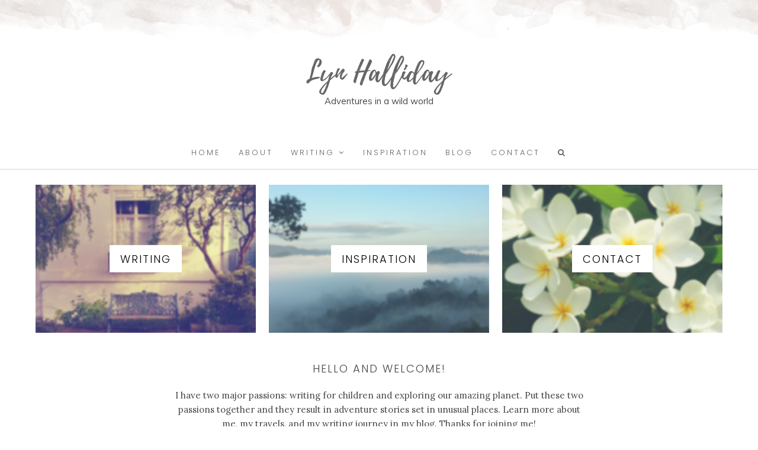

--- FILE ---
content_type: text/html; charset=UTF-8
request_url: https://lynhalliday.com/
body_size: 30989
content:
<!DOCTYPE html>
<html id="master" dir="ltr" lang="en-US" prefix="og: https://ogp.me/ns#">
<head>
<meta charset="UTF-8">
	<meta name="viewport" content="width=device-width, initial-scale=1">
<link rel="profile" href="http://gmpg.org/xfn/11">
<link rel="pingback" href="https://lynhalliday.com/xmlrpc.php">

<title>Home - Lyn Halliday</title>
	<style>img:is([sizes="auto" i], [sizes^="auto," i]) { contain-intrinsic-size: 3000px 1500px }</style>
	
		<!-- All in One SEO 4.8.9 - aioseo.com -->
	<meta name="description" content="Hello and Welcome! [wc_center max_width=&quot;700px&quot; class=&quot;&quot; text_align=&quot;center&quot;] I have two major passions: writing for children and exploring our amazing planet. Put these two passions together and they result in adventure stories set in unusual places. Learn more about me, my travels, and my writing journey in my blog. Thanks for joining me! [/wc_center] [wc_fullwidth selector=&quot;&quot;" />
	<meta name="robots" content="max-image-preview:large" />
	<link rel="canonical" href="https://lynhalliday.com/" />
	<meta name="generator" content="All in One SEO (AIOSEO) 4.8.9" />
		<meta property="og:locale" content="en_US" />
		<meta property="og:site_name" content="Lyn Halliday - Adventures in a wild world" />
		<meta property="og:type" content="article" />
		<meta property="og:title" content="Home - Lyn Halliday" />
		<meta property="og:description" content="Hello and Welcome! [wc_center max_width=&quot;700px&quot; class=&quot;&quot; text_align=&quot;center&quot;] I have two major passions: writing for children and exploring our amazing planet. Put these two passions together and they result in adventure stories set in unusual places. Learn more about me, my travels, and my writing journey in my blog. Thanks for joining me! [/wc_center] [wc_fullwidth selector=&quot;&quot;" />
		<meta property="og:url" content="https://lynhalliday.com/" />
		<meta property="article:published_time" content="2017-06-20T03:08:38+00:00" />
		<meta property="article:modified_time" content="2017-09-26T03:45:27+00:00" />
		<meta name="twitter:card" content="summary" />
		<meta name="twitter:title" content="Home - Lyn Halliday" />
		<meta name="twitter:description" content="Hello and Welcome! [wc_center max_width=&quot;700px&quot; class=&quot;&quot; text_align=&quot;center&quot;] I have two major passions: writing for children and exploring our amazing planet. Put these two passions together and they result in adventure stories set in unusual places. Learn more about me, my travels, and my writing journey in my blog. Thanks for joining me! [/wc_center] [wc_fullwidth selector=&quot;&quot;" />
		<script type="application/ld+json" class="aioseo-schema">
			{"@context":"https:\/\/schema.org","@graph":[{"@type":"BreadcrumbList","@id":"https:\/\/lynhalliday.com\/#breadcrumblist","itemListElement":[{"@type":"ListItem","@id":"https:\/\/lynhalliday.com#listItem","position":1,"name":"Home"}]},{"@type":"Organization","@id":"https:\/\/lynhalliday.com\/#organization","name":"Lyn Halliday","description":"Adventures in a wild world","url":"https:\/\/lynhalliday.com\/"},{"@type":"WebPage","@id":"https:\/\/lynhalliday.com\/#webpage","url":"https:\/\/lynhalliday.com\/","name":"Home - Lyn Halliday","description":"Hello and Welcome! [wc_center max_width=\"700px\" class=\"\" text_align=\"center\"] I have two major passions: writing for children and exploring our amazing planet. Put these two passions together and they result in adventure stories set in unusual places. Learn more about me, my travels, and my writing journey in my blog. Thanks for joining me! [\/wc_center] [wc_fullwidth selector=\"\"","inLanguage":"en-US","isPartOf":{"@id":"https:\/\/lynhalliday.com\/#website"},"breadcrumb":{"@id":"https:\/\/lynhalliday.com\/#breadcrumblist"},"datePublished":"2017-06-20T03:08:38+00:00","dateModified":"2017-09-26T03:45:27+00:00"},{"@type":"WebSite","@id":"https:\/\/lynhalliday.com\/#website","url":"https:\/\/lynhalliday.com\/","name":"Lyn Halliday","description":"Adventures in a wild world","inLanguage":"en-US","publisher":{"@id":"https:\/\/lynhalliday.com\/#organization"}}]}
		</script>
		<!-- All in One SEO -->

<link rel='dns-prefetch' href='//stats.wp.com' />
<link rel='dns-prefetch' href='//fonts.googleapis.com' />
<link rel='preconnect' href='//i0.wp.com' />
<link rel='preconnect' href='//c0.wp.com' />
<link rel="alternate" type="application/rss+xml" title="Lyn Halliday &raquo; Feed" href="https://lynhalliday.com/feed/" />
<link rel="alternate" type="application/rss+xml" title="Lyn Halliday &raquo; Comments Feed" href="https://lynhalliday.com/comments/feed/" />
		<!-- This site uses the Google Analytics by MonsterInsights plugin v9.9.0 - Using Analytics tracking - https://www.monsterinsights.com/ -->
		<!-- Note: MonsterInsights is not currently configured on this site. The site owner needs to authenticate with Google Analytics in the MonsterInsights settings panel. -->
					<!-- No tracking code set -->
				<!-- / Google Analytics by MonsterInsights -->
		<script type="text/javascript">
/* <![CDATA[ */
window._wpemojiSettings = {"baseUrl":"https:\/\/s.w.org\/images\/core\/emoji\/16.0.1\/72x72\/","ext":".png","svgUrl":"https:\/\/s.w.org\/images\/core\/emoji\/16.0.1\/svg\/","svgExt":".svg","source":{"concatemoji":"https:\/\/lynhalliday.com\/wp-includes\/js\/wp-emoji-release.min.js?ver=6.8.3"}};
/*! This file is auto-generated */
!function(s,n){var o,i,e;function c(e){try{var t={supportTests:e,timestamp:(new Date).valueOf()};sessionStorage.setItem(o,JSON.stringify(t))}catch(e){}}function p(e,t,n){e.clearRect(0,0,e.canvas.width,e.canvas.height),e.fillText(t,0,0);var t=new Uint32Array(e.getImageData(0,0,e.canvas.width,e.canvas.height).data),a=(e.clearRect(0,0,e.canvas.width,e.canvas.height),e.fillText(n,0,0),new Uint32Array(e.getImageData(0,0,e.canvas.width,e.canvas.height).data));return t.every(function(e,t){return e===a[t]})}function u(e,t){e.clearRect(0,0,e.canvas.width,e.canvas.height),e.fillText(t,0,0);for(var n=e.getImageData(16,16,1,1),a=0;a<n.data.length;a++)if(0!==n.data[a])return!1;return!0}function f(e,t,n,a){switch(t){case"flag":return n(e,"\ud83c\udff3\ufe0f\u200d\u26a7\ufe0f","\ud83c\udff3\ufe0f\u200b\u26a7\ufe0f")?!1:!n(e,"\ud83c\udde8\ud83c\uddf6","\ud83c\udde8\u200b\ud83c\uddf6")&&!n(e,"\ud83c\udff4\udb40\udc67\udb40\udc62\udb40\udc65\udb40\udc6e\udb40\udc67\udb40\udc7f","\ud83c\udff4\u200b\udb40\udc67\u200b\udb40\udc62\u200b\udb40\udc65\u200b\udb40\udc6e\u200b\udb40\udc67\u200b\udb40\udc7f");case"emoji":return!a(e,"\ud83e\udedf")}return!1}function g(e,t,n,a){var r="undefined"!=typeof WorkerGlobalScope&&self instanceof WorkerGlobalScope?new OffscreenCanvas(300,150):s.createElement("canvas"),o=r.getContext("2d",{willReadFrequently:!0}),i=(o.textBaseline="top",o.font="600 32px Arial",{});return e.forEach(function(e){i[e]=t(o,e,n,a)}),i}function t(e){var t=s.createElement("script");t.src=e,t.defer=!0,s.head.appendChild(t)}"undefined"!=typeof Promise&&(o="wpEmojiSettingsSupports",i=["flag","emoji"],n.supports={everything:!0,everythingExceptFlag:!0},e=new Promise(function(e){s.addEventListener("DOMContentLoaded",e,{once:!0})}),new Promise(function(t){var n=function(){try{var e=JSON.parse(sessionStorage.getItem(o));if("object"==typeof e&&"number"==typeof e.timestamp&&(new Date).valueOf()<e.timestamp+604800&&"object"==typeof e.supportTests)return e.supportTests}catch(e){}return null}();if(!n){if("undefined"!=typeof Worker&&"undefined"!=typeof OffscreenCanvas&&"undefined"!=typeof URL&&URL.createObjectURL&&"undefined"!=typeof Blob)try{var e="postMessage("+g.toString()+"("+[JSON.stringify(i),f.toString(),p.toString(),u.toString()].join(",")+"));",a=new Blob([e],{type:"text/javascript"}),r=new Worker(URL.createObjectURL(a),{name:"wpTestEmojiSupports"});return void(r.onmessage=function(e){c(n=e.data),r.terminate(),t(n)})}catch(e){}c(n=g(i,f,p,u))}t(n)}).then(function(e){for(var t in e)n.supports[t]=e[t],n.supports.everything=n.supports.everything&&n.supports[t],"flag"!==t&&(n.supports.everythingExceptFlag=n.supports.everythingExceptFlag&&n.supports[t]);n.supports.everythingExceptFlag=n.supports.everythingExceptFlag&&!n.supports.flag,n.DOMReady=!1,n.readyCallback=function(){n.DOMReady=!0}}).then(function(){return e}).then(function(){var e;n.supports.everything||(n.readyCallback(),(e=n.source||{}).concatemoji?t(e.concatemoji):e.wpemoji&&e.twemoji&&(t(e.twemoji),t(e.wpemoji)))}))}((window,document),window._wpemojiSettings);
/* ]]> */
</script>

<style id='wp-emoji-styles-inline-css' type='text/css'>

	img.wp-smiley, img.emoji {
		display: inline !important;
		border: none !important;
		box-shadow: none !important;
		height: 1em !important;
		width: 1em !important;
		margin: 0 0.07em !important;
		vertical-align: -0.1em !important;
		background: none !important;
		padding: 0 !important;
	}
</style>
<link rel='stylesheet' id='wp-block-library-css' href='https://c0.wp.com/c/6.8.3/wp-includes/css/dist/block-library/style.min.css' type='text/css' media='all' />
<style id='classic-theme-styles-inline-css' type='text/css'>
/*! This file is auto-generated */
.wp-block-button__link{color:#fff;background-color:#32373c;border-radius:9999px;box-shadow:none;text-decoration:none;padding:calc(.667em + 2px) calc(1.333em + 2px);font-size:1.125em}.wp-block-file__button{background:#32373c;color:#fff;text-decoration:none}
</style>
<link rel='stylesheet' id='mediaelement-css' href='https://c0.wp.com/c/6.8.3/wp-includes/js/mediaelement/mediaelementplayer-legacy.min.css' type='text/css' media='all' />
<link rel='stylesheet' id='wp-mediaelement-css' href='https://c0.wp.com/c/6.8.3/wp-includes/js/mediaelement/wp-mediaelement.min.css' type='text/css' media='all' />
<style id='jetpack-sharing-buttons-style-inline-css' type='text/css'>
.jetpack-sharing-buttons__services-list{display:flex;flex-direction:row;flex-wrap:wrap;gap:0;list-style-type:none;margin:5px;padding:0}.jetpack-sharing-buttons__services-list.has-small-icon-size{font-size:12px}.jetpack-sharing-buttons__services-list.has-normal-icon-size{font-size:16px}.jetpack-sharing-buttons__services-list.has-large-icon-size{font-size:24px}.jetpack-sharing-buttons__services-list.has-huge-icon-size{font-size:36px}@media print{.jetpack-sharing-buttons__services-list{display:none!important}}.editor-styles-wrapper .wp-block-jetpack-sharing-buttons{gap:0;padding-inline-start:0}ul.jetpack-sharing-buttons__services-list.has-background{padding:1.25em 2.375em}
</style>
<style id='global-styles-inline-css' type='text/css'>
:root{--wp--preset--aspect-ratio--square: 1;--wp--preset--aspect-ratio--4-3: 4/3;--wp--preset--aspect-ratio--3-4: 3/4;--wp--preset--aspect-ratio--3-2: 3/2;--wp--preset--aspect-ratio--2-3: 2/3;--wp--preset--aspect-ratio--16-9: 16/9;--wp--preset--aspect-ratio--9-16: 9/16;--wp--preset--color--black: #000000;--wp--preset--color--cyan-bluish-gray: #abb8c3;--wp--preset--color--white: #ffffff;--wp--preset--color--pale-pink: #f78da7;--wp--preset--color--vivid-red: #cf2e2e;--wp--preset--color--luminous-vivid-orange: #ff6900;--wp--preset--color--luminous-vivid-amber: #fcb900;--wp--preset--color--light-green-cyan: #7bdcb5;--wp--preset--color--vivid-green-cyan: #00d084;--wp--preset--color--pale-cyan-blue: #8ed1fc;--wp--preset--color--vivid-cyan-blue: #0693e3;--wp--preset--color--vivid-purple: #9b51e0;--wp--preset--gradient--vivid-cyan-blue-to-vivid-purple: linear-gradient(135deg,rgba(6,147,227,1) 0%,rgb(155,81,224) 100%);--wp--preset--gradient--light-green-cyan-to-vivid-green-cyan: linear-gradient(135deg,rgb(122,220,180) 0%,rgb(0,208,130) 100%);--wp--preset--gradient--luminous-vivid-amber-to-luminous-vivid-orange: linear-gradient(135deg,rgba(252,185,0,1) 0%,rgba(255,105,0,1) 100%);--wp--preset--gradient--luminous-vivid-orange-to-vivid-red: linear-gradient(135deg,rgba(255,105,0,1) 0%,rgb(207,46,46) 100%);--wp--preset--gradient--very-light-gray-to-cyan-bluish-gray: linear-gradient(135deg,rgb(238,238,238) 0%,rgb(169,184,195) 100%);--wp--preset--gradient--cool-to-warm-spectrum: linear-gradient(135deg,rgb(74,234,220) 0%,rgb(151,120,209) 20%,rgb(207,42,186) 40%,rgb(238,44,130) 60%,rgb(251,105,98) 80%,rgb(254,248,76) 100%);--wp--preset--gradient--blush-light-purple: linear-gradient(135deg,rgb(255,206,236) 0%,rgb(152,150,240) 100%);--wp--preset--gradient--blush-bordeaux: linear-gradient(135deg,rgb(254,205,165) 0%,rgb(254,45,45) 50%,rgb(107,0,62) 100%);--wp--preset--gradient--luminous-dusk: linear-gradient(135deg,rgb(255,203,112) 0%,rgb(199,81,192) 50%,rgb(65,88,208) 100%);--wp--preset--gradient--pale-ocean: linear-gradient(135deg,rgb(255,245,203) 0%,rgb(182,227,212) 50%,rgb(51,167,181) 100%);--wp--preset--gradient--electric-grass: linear-gradient(135deg,rgb(202,248,128) 0%,rgb(113,206,126) 100%);--wp--preset--gradient--midnight: linear-gradient(135deg,rgb(2,3,129) 0%,rgb(40,116,252) 100%);--wp--preset--font-size--small: 13px;--wp--preset--font-size--medium: 20px;--wp--preset--font-size--large: 36px;--wp--preset--font-size--x-large: 42px;--wp--preset--spacing--20: 0.44rem;--wp--preset--spacing--30: 0.67rem;--wp--preset--spacing--40: 1rem;--wp--preset--spacing--50: 1.5rem;--wp--preset--spacing--60: 2.25rem;--wp--preset--spacing--70: 3.38rem;--wp--preset--spacing--80: 5.06rem;--wp--preset--shadow--natural: 6px 6px 9px rgba(0, 0, 0, 0.2);--wp--preset--shadow--deep: 12px 12px 50px rgba(0, 0, 0, 0.4);--wp--preset--shadow--sharp: 6px 6px 0px rgba(0, 0, 0, 0.2);--wp--preset--shadow--outlined: 6px 6px 0px -3px rgba(255, 255, 255, 1), 6px 6px rgba(0, 0, 0, 1);--wp--preset--shadow--crisp: 6px 6px 0px rgba(0, 0, 0, 1);}:where(.is-layout-flex){gap: 0.5em;}:where(.is-layout-grid){gap: 0.5em;}body .is-layout-flex{display: flex;}.is-layout-flex{flex-wrap: wrap;align-items: center;}.is-layout-flex > :is(*, div){margin: 0;}body .is-layout-grid{display: grid;}.is-layout-grid > :is(*, div){margin: 0;}:where(.wp-block-columns.is-layout-flex){gap: 2em;}:where(.wp-block-columns.is-layout-grid){gap: 2em;}:where(.wp-block-post-template.is-layout-flex){gap: 1.25em;}:where(.wp-block-post-template.is-layout-grid){gap: 1.25em;}.has-black-color{color: var(--wp--preset--color--black) !important;}.has-cyan-bluish-gray-color{color: var(--wp--preset--color--cyan-bluish-gray) !important;}.has-white-color{color: var(--wp--preset--color--white) !important;}.has-pale-pink-color{color: var(--wp--preset--color--pale-pink) !important;}.has-vivid-red-color{color: var(--wp--preset--color--vivid-red) !important;}.has-luminous-vivid-orange-color{color: var(--wp--preset--color--luminous-vivid-orange) !important;}.has-luminous-vivid-amber-color{color: var(--wp--preset--color--luminous-vivid-amber) !important;}.has-light-green-cyan-color{color: var(--wp--preset--color--light-green-cyan) !important;}.has-vivid-green-cyan-color{color: var(--wp--preset--color--vivid-green-cyan) !important;}.has-pale-cyan-blue-color{color: var(--wp--preset--color--pale-cyan-blue) !important;}.has-vivid-cyan-blue-color{color: var(--wp--preset--color--vivid-cyan-blue) !important;}.has-vivid-purple-color{color: var(--wp--preset--color--vivid-purple) !important;}.has-black-background-color{background-color: var(--wp--preset--color--black) !important;}.has-cyan-bluish-gray-background-color{background-color: var(--wp--preset--color--cyan-bluish-gray) !important;}.has-white-background-color{background-color: var(--wp--preset--color--white) !important;}.has-pale-pink-background-color{background-color: var(--wp--preset--color--pale-pink) !important;}.has-vivid-red-background-color{background-color: var(--wp--preset--color--vivid-red) !important;}.has-luminous-vivid-orange-background-color{background-color: var(--wp--preset--color--luminous-vivid-orange) !important;}.has-luminous-vivid-amber-background-color{background-color: var(--wp--preset--color--luminous-vivid-amber) !important;}.has-light-green-cyan-background-color{background-color: var(--wp--preset--color--light-green-cyan) !important;}.has-vivid-green-cyan-background-color{background-color: var(--wp--preset--color--vivid-green-cyan) !important;}.has-pale-cyan-blue-background-color{background-color: var(--wp--preset--color--pale-cyan-blue) !important;}.has-vivid-cyan-blue-background-color{background-color: var(--wp--preset--color--vivid-cyan-blue) !important;}.has-vivid-purple-background-color{background-color: var(--wp--preset--color--vivid-purple) !important;}.has-black-border-color{border-color: var(--wp--preset--color--black) !important;}.has-cyan-bluish-gray-border-color{border-color: var(--wp--preset--color--cyan-bluish-gray) !important;}.has-white-border-color{border-color: var(--wp--preset--color--white) !important;}.has-pale-pink-border-color{border-color: var(--wp--preset--color--pale-pink) !important;}.has-vivid-red-border-color{border-color: var(--wp--preset--color--vivid-red) !important;}.has-luminous-vivid-orange-border-color{border-color: var(--wp--preset--color--luminous-vivid-orange) !important;}.has-luminous-vivid-amber-border-color{border-color: var(--wp--preset--color--luminous-vivid-amber) !important;}.has-light-green-cyan-border-color{border-color: var(--wp--preset--color--light-green-cyan) !important;}.has-vivid-green-cyan-border-color{border-color: var(--wp--preset--color--vivid-green-cyan) !important;}.has-pale-cyan-blue-border-color{border-color: var(--wp--preset--color--pale-cyan-blue) !important;}.has-vivid-cyan-blue-border-color{border-color: var(--wp--preset--color--vivid-cyan-blue) !important;}.has-vivid-purple-border-color{border-color: var(--wp--preset--color--vivid-purple) !important;}.has-vivid-cyan-blue-to-vivid-purple-gradient-background{background: var(--wp--preset--gradient--vivid-cyan-blue-to-vivid-purple) !important;}.has-light-green-cyan-to-vivid-green-cyan-gradient-background{background: var(--wp--preset--gradient--light-green-cyan-to-vivid-green-cyan) !important;}.has-luminous-vivid-amber-to-luminous-vivid-orange-gradient-background{background: var(--wp--preset--gradient--luminous-vivid-amber-to-luminous-vivid-orange) !important;}.has-luminous-vivid-orange-to-vivid-red-gradient-background{background: var(--wp--preset--gradient--luminous-vivid-orange-to-vivid-red) !important;}.has-very-light-gray-to-cyan-bluish-gray-gradient-background{background: var(--wp--preset--gradient--very-light-gray-to-cyan-bluish-gray) !important;}.has-cool-to-warm-spectrum-gradient-background{background: var(--wp--preset--gradient--cool-to-warm-spectrum) !important;}.has-blush-light-purple-gradient-background{background: var(--wp--preset--gradient--blush-light-purple) !important;}.has-blush-bordeaux-gradient-background{background: var(--wp--preset--gradient--blush-bordeaux) !important;}.has-luminous-dusk-gradient-background{background: var(--wp--preset--gradient--luminous-dusk) !important;}.has-pale-ocean-gradient-background{background: var(--wp--preset--gradient--pale-ocean) !important;}.has-electric-grass-gradient-background{background: var(--wp--preset--gradient--electric-grass) !important;}.has-midnight-gradient-background{background: var(--wp--preset--gradient--midnight) !important;}.has-small-font-size{font-size: var(--wp--preset--font-size--small) !important;}.has-medium-font-size{font-size: var(--wp--preset--font-size--medium) !important;}.has-large-font-size{font-size: var(--wp--preset--font-size--large) !important;}.has-x-large-font-size{font-size: var(--wp--preset--font-size--x-large) !important;}
:where(.wp-block-post-template.is-layout-flex){gap: 1.25em;}:where(.wp-block-post-template.is-layout-grid){gap: 1.25em;}
:where(.wp-block-columns.is-layout-flex){gap: 2em;}:where(.wp-block-columns.is-layout-grid){gap: 2em;}
:root :where(.wp-block-pullquote){font-size: 1.5em;line-height: 1.6;}
</style>
<link rel='stylesheet' id='contact-form-7-css' href='https://lynhalliday.com/wp-content/plugins/contact-form-7/includes/css/styles.css?ver=6.1.3' type='text/css' media='all' />
<link rel='stylesheet' id='wc-gallery-style-css' href='https://lynhalliday.com/wp-content/plugins/wc-gallery/includes/css/style.css?ver=1.67' type='text/css' media='all' />
<link rel='stylesheet' id='wc-gallery-popup-style-css' href='https://lynhalliday.com/wp-content/plugins/wc-gallery/includes/css/magnific-popup.css?ver=1.1.0' type='text/css' media='all' />
<link rel='stylesheet' id='wc-gallery-flexslider-style-css' href='https://lynhalliday.com/wp-content/plugins/wc-gallery/includes/vendors/flexslider/flexslider.css?ver=2.6.1' type='text/css' media='all' />
<link rel='stylesheet' id='wc-gallery-owlcarousel-style-css' href='https://lynhalliday.com/wp-content/plugins/wc-gallery/includes/vendors/owlcarousel/assets/owl.carousel.css?ver=2.1.4' type='text/css' media='all' />
<link rel='stylesheet' id='wc-gallery-owlcarousel-theme-style-css' href='https://lynhalliday.com/wp-content/plugins/wc-gallery/includes/vendors/owlcarousel/assets/owl.theme.default.css?ver=2.1.4' type='text/css' media='all' />
<link rel='stylesheet' id='wc-responsive-video-scripts-css' href='https://lynhalliday.com/wp-content/plugins/wc-responsive-video/includes/css/style.css?ver=1.11' type='text/css' media='all' />
<link rel='stylesheet' id='wc-shortcodes-style-css' href='https://lynhalliday.com/wp-content/plugins/wc-shortcodes/public/assets/css/style.css?ver=3.46' type='text/css' media='all' />
<link rel='stylesheet' id='wpcanvas2-google-web-fonts-css' href='//fonts.googleapis.com/css?family=Lora%3Aregular%2Citalic%2C700%2C700italic%7CMuli%3Aregular%2Citalic%7CPoppins%3A300%2C300italic%2Cregular%2Citalic%7CPlayfair+Display%3Aregular%2Citalic%7CLibre+Baskerville%3Aregular%2Citalic%7COpen+Sans%3Aregular%2Citalic&#038;subset=latin&#038;ver=6.8.3' type='text/css' media='all' />
<link rel='stylesheet' id='wpcanvas2-style-css' href='https://lynhalliday.com/wp-content/themes/hallie-premium/style.css?ver=4.70.1' type='text/css' media='all' />
<style id='wpcanvas2-style-inline-css' type='text/css'>
/* WP Customizer start */
body { 
	background-image: none;	background-repeat: repeat-x;
	background-position: center top;
	background-attachment: scroll;
	background-size: auto;
	background-color: #ffffff;}
#master .woocommerce .select2-selection,
#master .woocommerce .select2-container .select2-choice,
body,
button,
input,
select,
textarea {
	font-family: "Lora";-webkit-font-smoothing: antialiased;-moz-osx-font-smoothing: grayscale;	font-size: 15px;font-size: 0.9375rem;	letter-spacing: normal;	font-style: normal;
	font-weight: normal;
	text-transform: none;
	color: #464646;}
caption {
	font-size: 18px;font-size: 1.125rem;}
body {
	line-height: 1.6;
}
th, dt,
b, strong {
	font-weight: bold;
}
caption {
	font-weight: normal;
}
.entry-caption,
.wp-caption-text,
.comment-metadata {
	font-size: 13px;font-size: 0.8125rem;}
pre, code, kbd, tt, var {
	font-size: 14px;font-size: 0.875rem;}
hr {
	background-color: #e8e8e8;}
a,
a:visited,
a:focus,
a:active {
	color: #b4a197;}
a:hover {
	color: #464646;}
.site-header-wrapper {
	background-color: #ffffff;	border-color: #e8e8e8;}
.page-title {
	font-family: "Poppins";-webkit-font-smoothing: subpixel-antialiased;-moz-osx-font-smoothing: auto;	font-size: 23px;font-size: 1.4375rem;	letter-spacing: 2px;letter-spacing: 0.125rem;	font-style: normal;
	font-weight: 300;
	text-transform: uppercase;
	line-height: 1.3;
	color: #464646;}
.page-title strong,
.page-title b {
	font-weight: normal;
}
.page-title-container {
	padding-top: 40px;padding-top: 2.5rem;	padding-bottom: 40px;padding-bottom: 2.5rem;}
.woocommerce .page-title,
h1,
.wc-shortcodes-entry-title,
.entry-title {
	font-family: "Poppins";-webkit-font-smoothing: subpixel-antialiased;-moz-osx-font-smoothing: auto;	font-size: 21px;font-size: 1.3125rem;	letter-spacing: 2px;letter-spacing: 0.125rem;	font-style: normal;
	font-weight: 300;
	text-transform: none;
	line-height: 1.3;
	color: #464646;}
.woocommerce .page-title strong,
.woocommerce .page-title b,
h1 strong,
h1 b,
.wc-shortcodes-entry-title strong,
.wc-shortcodes-entry-title b,
.entry-title strong,
.entry-title b {
	font-weight: 300;
}
#master .woocommerce .page-title a,
#master .woocommerce .page-title a:visited,
#master .woocommerce .page-title a:focus,
#master .woocommerce .page-title a:active,
#master h1 a,
#master h1 a:visited,
#master h1 a:focus,
#master h1 a:active,
#master .wc-shortcodes-entry-title a,
#master .wc-shortcodes-entry-title a:visited,
#master .wc-shortcodes-entry-title a:focus,
#master .wc-shortcodes-entry-title a:active,
#master .entry-title a,
#master .entry-title a:visited,
#master .entry-title a:focus,
#master .entry-title a:active {
	color: #464646;}
#master .woocommerce .page-title a:hover,
#master h1 a:hover,
#master .wc-shortcodes-entry-title a:hover,
#master .entry-title a:hover {
	color: #828282;}
#wrap #jp-relatedposts .jp-relatedposts-post-title,
#wrap #jp-relatedposts .jp-relatedposts-post-title a,
#wrap div#jp-relatedposts h3.jp-relatedposts-headline,
.comment-form label,
.comment-reply-title,
.comments-title,
h2,
h3 {
	font-family: "Poppins";-webkit-font-smoothing: antialiased;-moz-osx-font-smoothing: grayscale;	letter-spacing: 2px;letter-spacing: 0.125rem;	font-style: normal;
	font-weight: 300;
	text-transform: uppercase;
	line-height: 1.2;
	color: #464646;}
h2 strong, h2 b,
h3 strong, h3 b {
	font-weight: normal;
}
#wrap div#jp-relatedposts h3.jp-relatedposts-headline em,
.comment-reply-title,
.comments-title {
	color: #464646;	background-color: #f2f1ed;}
h2 a, h3 a,
h2 a:visited, h3 a:visited,
h2 a:focus, h3 a:focus,
h2 a:active, h3 a:active {
	color: #b4a197;}
h2 a:hover, h3 a:hover {
	color: #b4a197;}
.comment-author .fn a,
.comment-author .fn,
.comment-author .says,
.author-title,
h4,
h4 strong,
h4 b,
h4 a,
h4 a:visited,
h4 a:focus,
h4 a:active {
	font-family: "Lora";-webkit-font-smoothing: antialiased;-moz-osx-font-smoothing: grayscale;	letter-spacing: normal;	font-style: normal;
	font-weight: 300;
	text-transform: none;
	color: #464646;}
h5, h6,
h5 strong, h6 strong,
h5 b, h6 b,
h5 a, h6 a,
h5 a:visited, h6 a:visited,
h5 a:focus, h6 a:focus,
h5 a:active, h6 a:active {
	font-family: "Lora";-webkit-font-smoothing: antialiased;-moz-osx-font-smoothing: grayscale;	font-style: normal;
	font-weight: bold;
	text-transform: none;
	color: #464646;}

h4 a:hover, h5 a:hover, h6 a:hover {
	color: #464646;}
h2 {
	font-size: 18px;font-size: 1.125rem;}
#wrap div#jp-relatedposts h3.jp-relatedposts-headline,
.comment-reply-title,
.comments-title,
#wrap #jp-relatedposts .jp-relatedposts-post-title,
#wrap #jp-relatedposts .jp-relatedposts-post-title a,
.comment-form label,
h3 {
	font-size: 16px;font-size: 1rem;}
.comment-author .fn,
.comment-author .says,
.author-title,
h4 {
	font-size: 14px;font-size: 0.875rem;}
h5 {
	font-size: 13px;font-size: 0.8125rem;}
h6 {
	font-size: 12px;font-size: 0.75rem;}
#master #wrap .select2-search__field,
#master #wrap .select2-selection,
#master #wrap .select2-container .select2-choice,
#master #wrap .select2-drop-active,
#master .woocommerce .site-main select,
#master .woocommerce .site-main input,
#master .woocommerce .site-main textarea,
#master .woocommerce-cart table.cart td.actions .coupon .input-text,
select,
input,
textarea {
	background-color: #ffffff;	color: #464646;	border-color: #ebe2dd;	padding-top: 13px;padding-top: 0.8125rem;	padding-bottom: 13px;padding-bottom: 0.8125rem;	padding-left: 20px;padding-left: 1.25rem;	padding-right: 20px;padding-right: 1.25rem;}
#master .woocommerce .select2-selection__rendered {
	color: #464646;	min-height: 18px;min-height: 1.125rem;}
#master .select2-results__option {
	padding-left: 20px;padding-left: 1.25rem;	padding-right: 20px;padding-right: 1.25rem;}
#master #wrap .select2-container--open .select2-selection,
#master .woocommerce .site-main select:focus,
#master .woocommerce .site-main input:focus,
#master .woocommerce .site-main textarea:focus,
#master .woocommerce-cart table.cart td.actions .coupon .input-text:focus,
select:focus,
input:focus,
textarea:focus {
	border-color: #ebe2dd;}
#master #wrap .select2-search__field,
#master #wrap .select2-dropdown {
	background-color: #ffffff;	color: #464646;	border-color: #ebe2dd;}
.site-boundary { 
	width: 1200px;width: 75rem;}
.site-structure-box #page {
	max-width: 1204px;max-width: 75.25rem;}
.site-padding,
body .site-content .content-area {
	padding-left: 20px;padding-left: 1.25rem;	padding-right: 20px;padding-right: 1.25rem;}
.site-content .widget-area {
	padding-right: 20px;padding-right: 1.25rem;	padding-left: 20px;padding-left: 1.25rem;}
.sidebar-position-left.display-sidebar .site-content .widget-area {
	padding-right: 20px;padding-right: 1.25rem;	padding-left: 20px;padding-left: 1.25rem;}
.site-content .widget-area .sidebar-background {
	padding-left: 0px;padding-left: 0rem;	padding-right: 0px;padding-right: 0rem;}
.page-template-content-width-no-heading .content-area,
.page-template-content-width .content-area,
.page-template-single-column-page .content-area,
.post-template-single-column-page .content-area,
.display-sidebar .content-area {
	width: 860px;width: 53.75rem;}
.display-sidebar .widget-area {
	width: 340px;width: 21.25rem;}
#wrap #page a.button,
#wrap #page button.button,
#wrap #page input.button,
#wrap #page #respond input#submit,
#wrap #page #content input.button,
#wrap .wc-shortcodes-button,
#wrap #page .comment-reply-link,
body #infinite-handle span,
button,
input[type="button"],
input[type="reset"],
input[type="submit"] {
	font-family: "Libre Baskerville";-webkit-font-smoothing: subpixel-antialiased;-moz-osx-font-smoothing: auto;	font-size: 14px;font-size: 0.875rem;	letter-spacing: 1px;letter-spacing: 0.0625rem;	font-style: italic;
	font-weight: normal;
	text-transform: capitalize;
	padding-top: 15px;padding-top: 0.9375rem;	padding-bottom: 15px;padding-bottom: 0.9375rem;	padding-left: 20px;padding-left: 1.25rem;	padding-right: 20px;padding-right: 1.25rem;}
#master #wrap #page .wc-shortcodes-posts-template-slider2 .wc-shortcodes-read-more > a,
#wrap #page .large-button {
	padding-top: 21px;padding-top: 1.3125rem;	padding-bottom: 21px;padding-bottom: 1.3125rem;	padding-left: 28px;padding-left: 1.75rem;	padding-right: 28px;padding-right: 1.75rem;}
#wrap #page a.button,
#wrap #page button.button,
#wrap #page input.button,
#wrap #page #respond input#submit,
#wrap #page #content input.button,
#wrap #page .comment-reply-link,
body #infinite-handle span,
button,
input[type="button"],
input[type="reset"],
input[type="submit"],
#wrap #page a.button:visited,
#wrap #page button.button:visited,
#wrap #page input.button:visited,
#wrap #page #respond input#submit:visited,
#wrap #page #content input.button:visited,
#wrap #page .comment-reply-link:visited,
body #infinite-handle span:visited,
button:visited,
input[type="button"]:visited,
input[type="reset"]:visited,
input[type="submit"]:visited,
#wrap #page a.button:focus,
#wrap #page button.button:focus,
#wrap #page input.button:focus,
#wrap #page #respond input#submit:focus,
#wrap #page #content input.button:focus,
#wrap #page .comment-reply-link:focus,
body #infinite-handle span:focus,
button:focus,
input[type="button"]:focus,
input[type="reset"]:focus,
input[type="submit"]:focus,
#wrap #page a.button:active,
#wrap #page button.button:active,
#wrap #page input.button:active,
#wrap #page #respond input#submit:active,
#wrap #page #content input.button:active,
#wrap #page .comment-reply-link:active,
body #infinite-handle span:active,
button:active,
input[type="button"]:active,
input[type="reset"]:active,
input[type="submit"]:active {
	color: #464646;	background-color: #ebe2dd;	border-color: #ebe2dd;}
#wrap #page a.button:hover,
#wrap #page button.button:hover,
#wrap #page input.button:hover,
#wrap #page #respond input#submit:hover,
#wrap #page #content input.button:hover,
body #infinite-handle span:hover,
#wrap #page .comment-reply-link:hover,
button:hover,
input[type="button"]:hover,
input[type="reset"]:hover,
input[type="submit"]:hover {
	color: #464646;	background-color: transparent;
	border-color: #464646;}
#master #wrap .button.secondary-button:visited,
#master #wrap .button.secondary-button {
	color: #464646;	background-color: #f2f1ed;	border-color: #f2f1ed;}

#master #wrap .button.secondary-button:hover {
	color: #aeaeae;	background-color: transparent;
	border-color: #aeaeae;}
#wrap #page .woocommerce-pagination ul li a,
#wrap #page .woocommerce-pagination ul li span,
.paging-navigation .nav-links a.page-numbers {
	color: #464646;	line-height: 1.6;
}
#wrap #page .woocommerce-pagination ul li a:hover,
.paging-navigation .nav-links a:hover {
	color: #464646;	background: transparent;
}
#wrap #page .woocommerce-pagination ul li .current,
#wrap #page .paging-navigation .nav-links .current {
	color: #b4a197;	border-color: #b4a197;}
.wc-shortcodes-font-awesome-enabled #infinite-handle span:before {
	bottom: 14px;bottom: 0.875rem;	left: 20px;left: 1.25rem;}
#master .woocommerce .checkout_coupon input,
#master #wrap .bare-inline-widget form *,
#wrap #page div.product form.cart .quantity input,
#wrap #page div.product form.cart button,
#wrap #page table.shop_table .quantity input,
#wrap #page table.shop_table .actions input,
.page-content .search-form *,
#wrap .wpc2-post .sib_signup_form > div[class^="sib_signup_box_inside_"] > p > *,
#wrap .content-widget .sib_signup_form > div[class^="sib_signup_box_inside_"] > p > *,
#wrap .wpc2-post .mc4wp-form-fields > p > *,
#wrap .content-widget .mc4wp-form-fields > p > *,
.post-password-form p * {
	height: 48px;height: 3rem;}
.site-main .comment-navigation a,
.site-main .post-navigation a {
	border-color: #b4a197;}
.site-main .comment-navigation a:hover,
.site-main .post-navigation a:hover {
	border-color: #464646;}
#master .woocommerce .quantity input.qty,
#master .woocommerce #content .quantity input.qty,
#master .woocommerce-page .quantity input.qty,
#master .woocommerce-page #content .quantity input.qty {
	width: 80px;width: 5rem;}
#master #wrap .top-bar-container {
	background-color: transparent;}
#master #wrap .top-bar-container .bare-inline-widget,
#master #wrap .top-bar-container .widget-title {
	font-family: "Lora";-webkit-font-smoothing: antialiased;-moz-osx-font-smoothing: grayscale;	font-size: 13px;font-size: 0.8125rem;	letter-spacing: 1px;letter-spacing: 0.0625rem;	font-style: normal;
	font-weight: normal;
	text-transform: none;
	color: #464646;}
#master #wrap #top-bar .line-widget-area .bare-inline-widget-button .widget_nav_menu .menu > li:after,
#master #wrap #top-bar .wc-shortcodes-social-icons-format-icon li a i,
#master #wrap .top-bar-container .line-widget-button .bare-inline-widget a,
#master #wrap .top-bar-container .widget-title a {
	color: #666666;}
#master #wrap .top-bar-container .line-widget-button > .widget-title,
#master #wrap .top-bar-container .line-widget-button > .bare-inline-widget {
	padding-top: 10px;padding-top: 0.625rem;	padding-bottom: 10px;padding-bottom: 0.625rem;}
#master #wrap .top-bar-container .line-widget-button > .bare-inline-widget.widget_wc_shortcodes_social_icons {
	min-height: 40px;min-height: 2.5rem;	line-height: 40px;line-height: 2.5rem;	padding-top: 0;
	padding-bottom: 0;
}
#master #wrap .top-bar-container .bare-inline-widget-button .bare-inline-widget.widget_text .textwidget {
	line-height: 1.6;
}
#master #wrap #top-bar .wc-shortcodes-social-icons-format-icon li a:hover i,
#master #wrap #top-bar .line-widget-button .bare-inline-widget a:hover,
#master #wrap #top-bar .line-widget-button .widget-title a:hover {
	color: #9b9b9b;}
#master #wrap .top-bar-container .right-line-widget-button .widget-title a {
	font-family: "Libre Baskerville";-webkit-font-smoothing: subpixel-antialiased;-moz-osx-font-smoothing: auto;	letter-spacing: 1px;letter-spacing: 0.0625rem;	font-style: italic;
	font-weight: normal;
	text-transform: capitalize;
	color: #464646;}
#master #wrap .top-bar-container .line-widget-button.right-line-widget-button > .widget-title {
	background-color: #ebe2dd;	border-color: #ebe2dd;}
#master #wrap .top-bar-container .line-widget-button.right-line-widget-button > .widget-title {
	padding-top: 0px;padding-top: 0rem;	padding-bottom: 0px;padding-bottom: 0rem;}
#master #wrap .top-bar-container .line-widget-button.right-line-widget-button > .widget-title a {
	padding-top: 10px;padding-top: 0.625rem;	padding-bottom: 10px;padding-bottom: 0.625rem;	padding-left: 10px;padding-left: 0.625rem;	padding-right: 10px;padding-right: 0.625rem;}
#master #wrap .top-bar-container .right-line-widget-button .widget-title a:hover {
	color: #464646;}
#master #wrap #page .bare-inline-widget-button a.button,
#master #wrap #page .bare-inline-widget-button button,
#master #wrap #page .bare-inline-widget-button input[type="button"],
#master #wrap #page .bare-inline-widget-button input[type="reset"],
#master #wrap #page .bare-inline-widget-button input[type="submit"] {
	font-size: 12px;font-size: 0.75rem;	border-color: #ebe2dd;	color: #464646;	background-color: #ebe2dd;}
#master #wrap #page .bare-inline-widget-button a.button:hover,
#master #wrap #page .bare-inline-widget-button button:hover,
#master #wrap #page .bare-inline-widget-button input[type="button"]:hover,
#master #wrap #page .bare-inline-widget-button input[type="reset"]:hover,
#master #wrap #page .bare-inline-widget-button input[type="submit"]:hover {
	color: #464646;	background-color: transparent;
	border-color: #464646;}
#master #wrap .bare-inline-widget-button input,
#master #wrap .bare-inline-widget-button select,
#master #wrap .bare-inline-widget-button textarea {
	font-size: 13px;font-size: 0.8125rem;	color: #464646;	border-color: #464646;}
#master #wrap .bare-inline-widget-button input:focus,
#master #wrap .bare-inline-widget-button select:focus,
#master #wrap .bare-inline-widget-button textarea:focus {
	border-color: #666666;}
.site-branding-container .site-branding {
	padding-top: 90px;padding-top: 5.625rem;	padding-bottom: 50px;padding-bottom: 3.125rem;}
.site-title {
	font-family: "playlist";-webkit-font-smoothing: antialiased;-moz-osx-font-smoothing: grayscale;	font-size: 45px;font-size: 2.8125rem;	letter-spacing: normal;	font-style: normal;
	font-weight: normal;
	text-transform: none;
	line-height: 1.2;
}
.site-title b,
.site-title strong {
	font-weight: normal;
}
.site-title,
.site-title a,
.site-title a:active,
.site-title a:focus,
.site-title a:visited,
.site-title a:hover {
	color: #666666;}
.site-title {
	padding-bottom: 10px;padding-bottom: 0.625rem;}
.site-description {
	font-family: "Muli";-webkit-font-smoothing: antialiased;-moz-osx-font-smoothing: grayscale;	font-size: 15px;font-size: 0.9375rem;	letter-spacing: normal;	font-style: normal;
	font-weight: normal;
	text-transform: none;
	line-height: 1.2;
}
#wrap .site-header .header-navigation {
	background-image: url('https://lynhalliday.com/wp-content/themes/hallie-premium/img/header-background-image.png');	background-color: #ffffff;	background-repeat: repeat-x;
	background-position: center top;
	background-size: auto;
}
#master #wrap #menubar .line-widget-area .bare-widget-dropdown {
	background-color: #ffffff;	color: #666666;	border-color: #e8e8e8;}
#master #wrap #top-bar .bare-widget-dropdown {
	background-color: #ffffff;	border-color: #e8e8e8;}
#master #wrap #menubar .line-widget-area .bare-widget-dropdown h1,
#master #wrap #menubar .line-widget-area .bare-widget-dropdown h2,
#master #wrap #menubar .line-widget-area .bare-widget-dropdown h3,
#master #wrap #menubar .line-widget-area .bare-widget-dropdown h4,
#master #wrap #menubar .line-widget-area .bare-widget-dropdown h5,
#master #wrap #menubar .line-widget-area .bare-widget-dropdown h6 {
	color: #666666;}
#master #wrap #menubar .line-widget-area .bare-widget-dropdown a,
#master #wrap #menubar .line-widget-area .bare-widget-dropdown a:visited,
#master #wrap #menubar .line-widget-area .bare-widget-dropdown a:focus,
#master #wrap #menubar .line-widget-area .bare-widget-dropdown a:active {
	color: #464646;}
#master #wrap #menubar .line-widget-area .bare-widget-dropdown a:hover {
	color: #cccccc;}
#master #wrap #menubar .line-widget-area .bare-widget-dropdown select,
#master #wrap #menubar .line-widget-area .bare-widget-dropdown input,
#master #wrap #menubar .line-widget-area .bare-widget-dropdown textarea {
	color: #666666;	background-color: #ffffff;	border-color: #9e9e9e;}
#master #wrap #menubar .line-widget-area .bare-widget-dropdown select:focus,
#master #wrap #menubar .line-widget-area .bare-widget-dropdown input:focus,
#master #wrap #menubar .line-widget-area .bare-widget-dropdown textarea:focus {
	border-color: #9e9e9e;}
#master #wrap #menubar .line-widget-area .bare-widget-dropdown a.button,
#master #wrap #menubar .line-widget-area .bare-widget-dropdown button,
#master #wrap #menubar .line-widget-area .bare-widget-dropdown input[type="button"],
#master #wrap #menubar .line-widget-area .bare-widget-dropdown input[type="reset"],
#master #wrap #menubar .line-widget-area .bare-widget-dropdown input[type="submit"],
#master #wrap #menubar .line-widget-area .bare-widget-dropdown a.button:focus,
#master #wrap #menubar .line-widget-area .bare-widget-dropdown button:focus,
#master #wrap #menubar .line-widget-area .bare-widget-dropdown input[type="button"]:focus,
#master #wrap #menubar .line-widget-area .bare-widget-dropdown input[type="reset"]:focus,
#master #wrap #menubar .line-widget-area .bare-widget-dropdown input[type="submit"]:focus,
#master #wrap #menubar .line-widget-area .bare-widget-dropdown a.button:active,
#master #wrap #menubar .line-widget-area .bare-widget-dropdown button:active,
#master #wrap #menubar .line-widget-area .bare-widget-dropdown input[type="button"]:active,
#master #wrap #menubar .line-widget-area .bare-widget-dropdown input[type="reset"]:active,
#master #wrap #menubar .line-widget-area .bare-widget-dropdown input[type="submit"]:active,
#master #wrap #menubar .line-widget-area .bare-widget-dropdown a.button:visited,
#master #wrap #menubar .line-widget-area .bare-widget-dropdown button:visited,
#master #wrap #menubar .line-widget-area .bare-widget-dropdown input[type="button"]:visited,
#master #wrap #menubar .line-widget-area .bare-widget-dropdown input[type="reset"]:visited,
#master #wrap #menubar .line-widget-area .bare-widget-dropdown input[type="submit"]:visited {
	color: #ffffff;	background-color: #cccccc;	border-color: #cccccc;}
#master #wrap #menubar .line-widget-area .bare-widget-dropdown a.button:hover,
#master #wrap #menubar .line-widget-area .bare-widget-dropdown button:hover,
#master #wrap #menubar .line-widget-area .bare-widget-dropdown input[type="button"]:hover,
#master #wrap #menubar .line-widget-area .bare-widget-dropdown input[type="reset"]:hover,
#master #wrap #menubar .line-widget-area .bare-widget-dropdown input[type="submit"]:hover {
	color: #cccccc;	background-color: transparent;
	border-color: #cccccc;}
.site-menu-bar {
	background-color: #ffffff;	border-color: #e8e8e8;}
.wpc2-nav-menu .menu-toggle,
.wpc2-nav-menu {
	font-family: "Poppins";-webkit-font-smoothing: subpixel-antialiased;-moz-osx-font-smoothing: auto;	font-size: 13px;font-size: 0.8125rem;	letter-spacing: 3px;letter-spacing: 0.1875rem;	font-style: normal;
	font-weight: 300;
	text-transform: uppercase;
	line-height: 1.2;
}
.wpc2-nav-menu b,
.wpc2-nav-menu strong {
	font-weight: 300;
}
.wpc2-nav-menu .menu-toggle,
.wpc2-nav-menu a,
.wpc2-nav-menu a:visited,
.wpc2-nav-menu a:focus,
.wpc2-nav-menu a:active {
	color: #666666;}
.show_dropdown-arrow .wpc2-nav-menu a:after {
	color: #666666;}
.site-nav-header .bare-inline-widget-button .bare-inline-widget,
.site-nav-header .line-widget-button .widget-title a,
.wpc2-nav-menu .menu-toggle,
.wpc2-nav-menu .menu > li > a {
	padding-top: 20px;padding-top: 1.25rem;	padding-bottom: 20px;padding-bottom: 1.25rem;	line-height: 1.2;
}
.site-nav-header .line-widget-button > .bare-inline-widget.widget_wc_shortcodes_social_icons {
	min-height: 55px;min-height: 3.4375rem;	line-height: 55px;line-height: 3.4375rem;	padding-top: 0;
	padding-bottom: 0;
}
.wpc2-nav-menu a {
	padding-left: 15px;padding-left: 0.9375rem;	padding-right: 15px;padding-right: 0.9375rem;}
.wpc2-nav-menu .menu-toggle:hover,
.wpc2-nav-menu li > a:hover {
	color: #9b9b9b;}
.site-nav-header #line-widgets {
	padding-left: 15px;padding-left: 0.9375rem;	padding-right: 15px;padding-right: 0.9375rem;}
.site-nav-header .line-widget-button .widget-title a {
	padding-left: 8px;padding-left: 0.5rem;	padding-right: 8px;padding-right: 0.5rem;}
.site-nav-header .line-widget-button .bare-inline-widget,
.site-nav-header .line-widget-button .widget-title a,
.site-nav-header .line-widget-button .widget-title a:visited,
.site-nav-header .line-widget-button .widget-title a:focus,
.site-nav-header .line-widget-button .widget-title a:active {
	font-family: "Poppins";-webkit-font-smoothing: subpixel-antialiased;-moz-osx-font-smoothing: auto;	font-size: 13px;font-size: 0.8125rem;	letter-spacing: 3px;letter-spacing: 0.1875rem;	font-style: normal;
	font-weight: 300;
	text-transform: uppercase;
	color: #666666;}
.site-nav-header .line-widget-button .widget-title a:hover {
	color: #9b9b9b;}
.site-nav-header .line-widget-area .bare-inline-widget-button {
	padding-left: 8px;padding-left: 0.5rem;	padding-right: 8px;padding-right: 0.5rem;}
#master #wrap .site-nav-header .line-widget-container .wc-shortcodes-social-icons-format-icon li a i {
	color: #666666;}
#master #wrap .site-nav-header .line-widget-container .wc-shortcodes-social-icons-format-icon li a:hover i {
	color: #9b9b9b;}
.wpc2-nav-menu ul ul {
	border-color: #e8e8e8;}
.wpc2-nav-menu ul ul li {
	border-color: #ffffff;}
.wpc2-nav-menu ul ul a {
	padding-top: 12px;padding-top: 0.75rem;	padding-bottom: 12px;padding-bottom: 0.75rem;	background-color: #ffffff;}
.wpc2-nav-menu ul ul a,
.wpc2-nav-menu ul ul a:visited,
.wpc2-nav-menu ul ul a:focus,
.wpc2-nav-menu ul ul a:active {
	color: #666666;}
.wpc2-nav-menu ul ul a:hover {
	color: #9b9b9b;}
.wc-shortcodes-font-awesome-enabled .menu ul > li.menu-item-has-children > a {
	padding-right: 30px;padding-right: 1.875rem;}
.wc-shortcodes-font-awesome-enabled .menu ul > li.menu-item-has-children > a:after {
	padding-top: 12px;padding-top: 0.75rem;	padding-bottom: 12px;padding-bottom: 0.75rem;	padding-right: 15px;padding-right: 0.9375rem;}
.wpc-sticky-menu .site-menu-bar {
	background-color: #ffffff;}
.wpc-sticky-menu .site-nav-header .bare-inline-widget-button .bare-inline-widget,
.wpc-sticky-menu .site-nav-header .line-widget-button .widget-title a,
.wpc-sticky-menu .wpc2-nav-menu .menu-toggle,
.wpc-sticky-menu .wpc2-nav-menu .menu > li > a {
	line-height: 1.2;
}
.wpc-sticky-menu .site-nav-header .line-widget-button > .bare-inline-widget.widget_wc_shortcodes_social_icons {
	min-height: 55px;min-height: 3.4375rem;	line-height: 55px;line-height: 3.4375rem;	padding-top: 0;
	padding-bottom: 0;
}
.front-page-widget-area {
	background-color: #ffffff;}
.site-content { 
	background-color: #ffffff;}
.site-content .content-area,
.site-content .widget-area .sidebar-background {
	padding-top: 50px;padding-top: 3.125rem;	padding-bottom: 50px;padding-bottom: 3.125rem;}
.site-content .front-page-content-wrapper {
	padding-top: 25px;padding-top: 1.5625rem;}
.site-content .blog-content-wrapper {
	padding-top: 50px;padding-top: 3.125rem;	padding-bottom: 50px;padding-bottom: 3.125rem;	border-color: #e8e8e8;}
.wc-shortcodes-post-in-cat-links a,
.post-in-cat-links a {
	font-family: "Playfair Display";-webkit-font-smoothing: subpixel-antialiased;-moz-osx-font-smoothing: auto;	font-size: 16px;font-size: 1rem;	letter-spacing: normal;	font-style: italic;
	font-weight: normal;
	text-transform: none;
	line-height: 1.3;
	color: #000000;}
.date-box {
	background-color: #f2f1ed;}
.date-box-container,
.date-box,
.date-box a,
.date-box a:visited,
.date-box a:focus,
.date-box a:hover,
.date-box a:active {
	font-family: "Lora";-webkit-font-smoothing: antialiased;-moz-osx-font-smoothing: grayscale;	font-size: 13px;font-size: 0.8125rem;	letter-spacing: 2px;letter-spacing: 0.125rem;	font-style: normal;
	font-weight: normal;
	text-transform: capitalize;
	line-height: 1.3;
	color: #464646;}
.date-box b,
.date-box strong {
	font-weight: normal;
}
blockquote {
	font-family: "Poppins";-webkit-font-smoothing: antialiased;-moz-osx-font-smoothing: grayscale;	font-size: 19px;font-size: 1.1875rem;	letter-spacing: normal;	font-style: italic;
	font-weight: 300;
	text-transform: none;
	line-height: 1.5;
	background-color: #f7f7f7;	border-left-color: #e8e8e8;}
blockquote b,
blockquote strong {
	font-weight: 300;
}
.date-info,
#wrap .wc-share-buttons-container .comments-link a,
#wrap .wc-share-buttons-container .comments-link a:visited,
#wrap .wc-share-buttons-container .comments-link a:focus,
#wrap .wc-share-buttons-container .comments-link a:active,
#wrap .wc-shortcodes-share-buttons li,
#wrap .wc-shortcodes-share-buttons li span,
.post-meta,
.post-meta a,
.post-meta a:visited,
.post-meta a:focus,
.post-meta a:active {
	font-family: "Poppins";-webkit-font-smoothing: antialiased;-moz-osx-font-smoothing: grayscale;	font-size: 13px;font-size: 0.8125rem;	letter-spacing: 2px;letter-spacing: 0.125rem;	font-style: normal;
	font-weight: 300;
	text-transform: uppercase;
	line-height: 1;
	color: #777675;	text-decoration: none;
}
.post-meta b,
.post-meta strong {
	font-weight: 300;
}
body fieldset,
.site-main > .hentry,
.search .wpc2-post,
.blog .hentry,
.archive .hentry {
	border-color: #e8e8e8;}
#wrap .entry-caption,
#wrap .wp-caption-text {
	background-color: #faf8f7;}
#wrap .wpc2-thumbnail-grid .gallery-caption {
	background-color: rgb(250,248,247);background-color: rgba(250,248,247,0.6);}
#wrap .entry-caption,
#wrap .entry-caption *,
#wrap .wp-caption-text,
#wrap .wp-caption-text * {
	color: #464646;}
#wrap .wp-caption-text a,
#wrap .wp-caption-text a:hover,
#wrap .wp-caption-text a:active,
#wrap .wp-caption-text a:focus,
#wrap .wp-caption-text a:visited {
	color: #f2ddd1;}
.author-info {
	border-color: #e8e8e8;}
.comment-author .fn {
}
.comment-list .comment,
.comment-list li.comment,
.comment .comment-respond {
	border-color: #e8e8e8;}
#master .comment-list .comment {
	background-color: #ffffff;}
#master .cancel-comment-reply-link
#master .comment-metadata,
#master .comment-metadata a,
#master .comment-metadata a:hover,
#master .comment-metadata a:visited,
#master .comment-metadata a:focus,
#master .comment-metadata a:active {
	color: #cccccc;}
#master .comment-metadata {
	font-style: normal;
}
#wrap .wpc2-loading::after,
#wrap .wc-gallery-loading::after,
#wrap .wc-shortcodes-loading::after {
	background-color: #f7f7f7;}
#wrap .yarpp-related h3 {
	font-weight: 300 !important;
	font-size: 16px;font-size: 1rem;	text-transform: uppercase !important;
}
#wrap .yarpp-related a,
#wrap .yarpp-related a .yarpp-thumbnail-title {
	font-weight: normal !important;
}
#wrap .wc-gallery .gallery-caption p {
	font-size: 13px;font-size: 0.8125rem;}
#wrap .wc-image-links .gallery-caption a,
#wrap .wc-image-links .gallery-caption h3 {
	background-color: #ffffff;	color: #464646;}
#wrap .wc-gallery-captions-onhover .wp-caption-text,
#wrap .wc-gallery-captions-showon .wp-caption-text {
	background-color: rgb(250,248,247);background-color: rgba(250,248,247,0.6);}
#wrap .wc-image-links .gallery-caption h3 {
		top: -20px;top: -1.25rem;}
#wrap .wc-shortcodes-button.wc-shortcodes-button-primary:visited,
#wrap .wc-shortcodes-button.wc-shortcodes-button-primary {
	color: #464646;	background-color: #ebe2dd;	border-color: #ebe2dd;}

#wrap .wc-shortcodes-button.wc-shortcodes-button-primary:hover {
	color: #464646;	background-color: transparent;
	border-color: #464646;}

#wrap .wc-shortcodes-button.wc-shortcodes-button-secondary:visited,
#wrap .wc-shortcodes-button.wc-shortcodes-button-secondary {
	color: #464646;	background-color: #f2f1ed;	border-color: #f2f1ed;}

#wrap .wc-shortcodes-button.wc-shortcodes-button-secondary:hover {
	color: #aeaeae;	background-color: transparent;
	border-color: #aeaeae;}

#wrap .wc-shortcodes-button.wc-shortcodes-button-inverse:visited,
#wrap .wc-shortcodes-button.wc-shortcodes-button-inverse {
	color: #464646;	background-color: transparent;
	border-color: #464646;}

#wrap .wc-shortcodes-button.wc-shortcodes-button-inverse:hover {
	color: #464646;	background-color: #ebe2dd;	border-color: #ebe2dd;}

#wrap .wc-shortcodes-button.wc-shortcodes-button-success:visited,
#wrap .wc-shortcodes-button.wc-shortcodes-button-success {
	color: #efffef;	background-color: #8bb28b;	border-color: #8bb28b;}

#wrap .wc-shortcodes-button.wc-shortcodes-button-success:hover {
	color: #8bb28b;	background-color: transparent;
	border-color: #8bb28b;}

#wrap .wc-shortcodes-button.wc-shortcodes-button-warning:visited,
#wrap .wc-shortcodes-button.wc-shortcodes-button-warning {
	color: #eb961d;	background-color: #ffd2b0;	border-color: #ffd2b0;}

#wrap .wc-shortcodes-button.wc-shortcodes-button-warning:hover {
	color: #ffd2b0;	background-color: transparent;
	border-color: #ffd2b0;}

#wrap .wc-shortcodes-button.wc-shortcodes-button-danger:visited,
#wrap .wc-shortcodes-button.wc-shortcodes-button-danger {
	color: #ffe8e8;	background-color: #d9534f;	border-color: #d9534f;}

#wrap .wc-shortcodes-button.wc-shortcodes-button-danger:hover {
	color: #d9534f;	background-color: transparent;
	border-color: #d9534f;}

#wrap .wc-shortcodes-button.wc-shortcodes-button-info:visited,
#wrap .wc-shortcodes-button.wc-shortcodes-button-info {
	color: #eff9ff;	background-color: #5bc0de;	border-color: #5bc0de;}

#wrap .wc-shortcodes-button.wc-shortcodes-button-info:hover {
	color: #5bc0de;	background-color: transparent;
	border-color: #5bc0de;}
#wrap .wc-shortcodes-testimonial .wc-shortcodes-testimonial-content {
	font-family: "Poppins";-webkit-font-smoothing: antialiased;-moz-osx-font-smoothing: grayscale;	font-size: 19px;font-size: 1.1875rem;	letter-spacing: normal;	font-style: italic;
	font-weight: 300;
	text-transform: none;
	line-height: 1.5;
}
#wrap .wc-shortcodes-testimonial-content { 
	border-top-color: #e8e8e8;	background-color: #f7f7f7;	color: #464646;}
#wrap .wc-shortcodes-testimonial-content:after {
	border-right-color: #f7f7f7;}
#wrap .wc-shortcodes-testimonial-right .wc-shortcodes-testimonial-content:after {
	border-left-color: #f7f7f7;}
#wrap .wc-shortcodes-accordion {
}
#wrap .wc-shortcodes-accordion .wc-shortcodes-accordion-trigger {
	border-color: #e8e8e8;}
#wrap .wc-shortcodes-accordion .wc-shortcodes-accordion-content {
	border-color: #e8e8e8;}
.wc-shortcodes-toggle {
}
.wc-shortcodes-toggle .wc-shortcodes-toggle-trigger {
	border-color: #e8e8e8;}
.wc-shortcodes-toggle .wc-shortcodes-toggle-container {
	border-color: #e8e8e8;}
.wc-shortcodes-tabs {
}
.wc-shortcodes-tabs ul.wcs-tabs-nav {
	border-color: #e8e8e8;}
.wc-shortcodes-tabs ul.wcs-tabs-nav li a {
	border-color: #e8e8e8;}
.wc-shortcodes-tabs ul.wcs-tabs-nav .wcs-state-active a {
	background-color: #ffffff;}
.wc-shortcodes-tabs ul.wcs-tabs-nav .wcs-state-active a:hover { }
.wc-shortcodes-tabs .tab-content {
	background-color: #ffffff;	border-color: #e8e8e8;}
.wc-shortcodes-divider.wc-shortcodes-divider-style-solid,
.wc-shortcodes-divider.wc-shortcodes-divider-style-dotted,
.wc-shortcodes-divider.wc-shortcodes-divider-style-dashed,
.wc-shortcodes-divider.wc-shortcodes-divider-line-double.wc-shortcodes-divider-style-solid,
.wc-shortcodes-divider.wc-shortcodes-divider-line-double.wc-shortcodes-divider-style-dotted,
.wc-shortcodes-divider.wc-shortcodes-divider-line-double.wc-shortcodes-divider-style-dashed,
.wc-shortcodes-divider.wc-shortcodes-divider-line-double.wc-shortcodes-divider-style-solid:before,
.wc-shortcodes-divider.wc-shortcodes-divider-line-double.wc-shortcodes-divider-style-dotted:before,
.wc-shortcodes-divider.wc-shortcodes-divider-line-double.wc-shortcodes-divider-style-dashed:before {
	border-color: #e8e8e8;}
#wrap .wc-shortcodes-box-primary {
	background-color: #ebe2dd;	border-color: #ebe2dd;}
#wrap .wc-shortcodes-box-primary * {
	color: #464646;}
#wrap .wc-shortcodes-box-secondary {
	background-color: #f2f1ed;	border-color: #f2f1ed;}
#wrap .wc-shortcodes-box-secondary * {
	color: #464646;}
#wrap .wc-shortcodes-box-inverse {
	background-color: transparent;
	border-color: #464646;}
#wrap .wc-shortcodes-box-inverse * {
	color: #464646;}
#wrap .wc-shortcodes-box-success {
	background-color: #8bb28b;	border-color: #8bb28b;}
#wrap .wc-shortcodes-box-success * {
	color: #efffef;}
#wrap .wc-shortcodes-box-warning {
	background-color: #ffd2b0;	border-color: #ffd2b0;}
#wrap .wc-shortcodes-box-warning * {
	color: #eb961d;}
#wrap .wc-shortcodes-box-danger {
	background-color: #d9534f;	border-color: #d9534f;}
#wrap .wc-shortcodes-box-danger * {
	color: #ffe8e8;}
#wrap .wc-shortcodes-box-info {
	background-color: #5bc0de;	border-color: #5bc0de;}
#wrap .wc-shortcodes-box-info * {
	color: #eff9ff;}
#wrap .wc-shortcodes-pricing .wc-shortcodes-pricing-header {
	background: #ebe2dd;	color: #464646;	border-color: #dcd3ce;}
#wrap .wc-shortcodes-pricing .wc-shortcodes-pricing-header h5 {
	color: #464646;}
#wrap .wc-shortcodes-pricing .wc-shortcodes-pricing-cost {
	border-top-color: #dcd3ce;}
#wrap .wc-shortcodes-pricing .wc-shortcodes-pricing-content {
	background: #ffffff;	border-left-color: #e8e8e8;	border-right-color: #e8e8e8;}
#wrap .wc-shortcodes-pricing .wc-shortcodes-pricing-content ul li {
	border-bottom-color: #e8e8e8;}
#wrap .wc-shortcodes-pricing .wc-shortcodes-pricing-content ul li:nth-child(2n+2) {
	background: #f7f7f7;}
#master #wrap .wc-shortcodes-pricing .wc-shortcodes-button:visited,
#master #wrap .wc-shortcodes-pricing .wc-shortcodes-button {
	color: #464646;	background-color: #ebe2dd;	border-color: #ebe2dd;}

#master #wrap .wc-shortcodes-pricing .wc-shortcodes-button:hover {
	color: #464646;	background-color: transparent;
	border-color: #464646;}

#wrap .wc-shortcodes-pricing.wc-shortcodes-pricing-type-secondary .wc-shortcodes-pricing-header {
	background: #f2f1ed;	color: #464646;	border-color: #e3e2de;}
#wrap .wc-shortcodes-pricing.wc-shortcodes-pricing-type-secondary .wc-shortcodes-pricing-header h5 {
	color: #464646;}
#wrap .wc-shortcodes-pricing.wc-shortcodes-pricing-type-secondary .wc-shortcodes-pricing-cost {
	border-top-color: #e3e2de;}
#master #wrap .wc-shortcodes-pricing.wc-shortcodes-pricing-type-secondary .wc-shortcodes-button:visited,
#master #wrap .wc-shortcodes-pricing.wc-shortcodes-pricing-type-secondary .wc-shortcodes-button {
	color: #464646;	background-color: #f2f1ed;	border-color: #f2f1ed;}

#master #wrap .wc-shortcodes-pricing.wc-shortcodes-pricing-type-secondary .wc-shortcodes-button:hover {
	color: #aeaeae;	background-color: transparent;
	border-color: #aeaeae;}

#wrap .wc-shortcodes-pricing.wc-shortcodes-pricing-type-inverse .wc-shortcodes-pricing-header {
	color: #464646;	background: #464646;	background-color: transparent;
	border-color: #e8e8e8;}
#wrap .wc-shortcodes-pricing.wc-shortcodes-pricing-type-inverse .wc-shortcodes-pricing-header h5 {
	color: #464646;	background-color: transparent;
}
#wrap .wc-shortcodes-pricing.wc-shortcodes-pricing-type-inverse .wc-shortcodes-pricing-cost {
	color: #464646;	border-top-color: #e8e8e8;}
#master #wrap .wc-shortcodes-pricing.wc-shortcodes-pricing-type-inverse .wc-shortcodes-button:visited,
#master #wrap .wc-shortcodes-pricing.wc-shortcodes-pricing-type-inverse .wc-shortcodes-button {
	background-color: transparent;
	color: #464646;	background-color: transparent;
	border-color: #464646;}

#master #wrap .wc-shortcodes-pricing.wc-shortcodes-pricing-type-inverse .wc-shortcodes-button:hover {
	color: #464646;	background-color: #ebe2dd;	border-color: #ebe2dd;}

#wrap .wc-shortcodes-highlight-yellow, .wc-shortcodes-highlight-yellow a {
	background: #ffd2b0;	color: #eb961d;}
#wrap .wc-shortcodes-highlight-blue, .wc-shortcodes-highlight-blue a {
	background: #eff9ff;	color: #5bc0de;}
#wrap .wc-shortcodes-highlight-green, .wc-shortcodes-highlight-green a {
	background: #efffef;	color: #8bb28b;}
#wrap .wc-shortcodes-highlight-red, .wc-shortcodes-highlight-red a {
	background: #ffe8e8;	color: #d9534f;}
#wrap .wc-shortcodes-highlight-gray, .wc-shortcodes-highlight-gray a {
	background: #f5f5f5;	color: #555555;}
#wrap .wc-shortcodes-post-border {
	border-color: #e8e8e8;}
#wrap .wc-shortcodes-term-active {
	color: #464646;}
#wrap .wc-shortcodes-posts.wc-shortcodes-posts-template-box .wc-shortcodes-post-box .wc-shortcodes-post-border {
	background: #f7f7f7;}
#wrap .wc-shortcodes-comments-link a {
}
#wrap .wc-shortcodes-comments-link a:after {
	border-left-color: #f7f7f7;}
#wrap .wc-shortcodes-posts-template-slider2 .wc-shortcodes-post-slide-content-inner {
	background-color: #ffffff;}
#master #wrap #page .wc-shortcodes-posts-template-slider2 .button:visited,
#master #wrap #page .wc-shortcodes-posts-template-slider2 .button {
	color: #464646;	background-color: #ebe2dd;	border-color: #ebe2dd;}
#master #wrap #page .wc-shortcodes-posts-template-slider2 .button:hover {
	color: #464646;	background-color: #e4dbd6;	border-color: #e4dbd6;}
#master #wrap #page .wc-shortcodes-posts-template-slider2 .button.secondary-button:visited,
#master #wrap #page .wc-shortcodes-posts-template-slider2 .button.secondary-button {
	color: #464646;	background-color: #f2f1ed;	border-color: #f2f1ed;}
#master #wrap #page .wc-shortcodes-posts-template-slider2 .button.secondary-button:hover {
	color: #464646;	background-color: #ebeae6;	border-color: #ebeae6;}
#master #wrap #page .wc-shortcodes-posts-template-slider2 .wc-shortcodes-read-more > a {
	top: 28px;top: 1.75rem;}
#master #wrap #page .wc-shortcodes-posts-template-slider2 .wc-shortcodes-post-slide-content-inner {
	padding-bottom: 56px;padding-bottom: 3.5rem;}
#wrap .wc-shortcodes-countdown {
	border-color: #e8e8e8;	background-color: #f7f7f7;}
#wrap .wc-shortcodes-countdown.countdown_holding div {
	color: #464646;}
#wrap .wc-shortcodes-countdown .countdown_section {
	border-color: #e8e8e8;}
#wrap .wc-share-buttons-container {
	border-color: #e8e8e8;}
#master #wrap .wc-shortcodes-share-buttons ul {
	background: #ffffff;}
#wrap .wc-share-buttons-container .comments-link,
#wrap .wc-share-buttons-container .comments-link a,
#master #wrap .wc-shortcodes-share-buttons li a,
#master #wrap .wc-shortcodes-share-buttons li a:hover span,
#master #wrap .wc-shortcodes-share-buttons li a i {
	color: #777675;}
#wrap .wc-share-buttons-container .comments-link:hover,
#wrap .wc-share-buttons-container .comments-link a:hover,
#master #wrap .wc-shortcodes-share-buttons li a:hover,
#master #wrap .wc-shortcodes-share-buttons li a:hover span,
#master #wrap .wc-shortcodes-share-buttons li a:hover i {
	color: #b2aeae;}
body .wc-shortcodes-share-buttons li a img {
	max-height: 17px;max-height: 1.0625rem;}
#wrap .wc-share-buttons-container .comments-link:before,
#wrap .wc-share-buttons-container i {
	font-size: 17px;font-size: 1.0625rem;}
#master #wrap .wc-share-buttons-container span {
	letter-spacing: 2px;letter-spacing: 0.125rem;}
#wrap .wc-shortcodes-social-icons-format-icon a i {
	color: #b4a197;}
#wrap .wc-shortcodes-social-icons-format-icon a:hover i {
	color: #464646;}
pre {
	background-color: #f7f7f7;	color: #464646;}
#wrap .wc-shortcodes-skillbar {
	background-color: #f7f7f7;}
#master #wrap .wpc2-post .wc-shortcodes-full-width .sib_signup_form > div[class^="sib_signup_box_inside_"],
#master #wrap .wpc2-post .wc-shortcodes-full-width .mc4wp-form-fields {
	background-color: #ffffff;}

#master .woocommerce div.product form.cart .variations label,
#master .woocommerce-page div.product form.cart .variations label,
#master .woocommerce #content div.product form.cart .variations label,
#master .woocommerce-page #content div.product form.cart .variations label,
#master .woocommerce table.shop_attributes th,
#master .woocommerce-page table.shop_attributes th,
#master .woocommerce table.shop_table th,
#master .woocommerce-page table.shop_table th,
#master .woocommerce table.shop_table tfoot td,
#master .woocommerce-page table.shop_table tfoot td,
#master .woocommerce table.shop_table tfoot th,
#master .woocommerce-page table.shop_table tfoot th,
#master .woocommerce td.product-name dl.variation dt,
#master .woocommerce-page td.product-name dl.variation dt,
#master .woocommerce table.cart a.remove,
#master .woocommerce-page table.cart a.remove,
#master .woocommerce #content table.cart a.remove,
#master .woocommerce-page #content table.cart a.remove,
#master .woocommerce ul.cart_list li a,
#master .woocommerce-page ul.cart_list li a,
#master .woocommerce ul.product_list_widget li a,
#master .woocommerce-page ul.product_list_widget li a,
#master .woocommerce ul.cart_list li dl dt,
#master .woocommerce-page ul.cart_list li dl dt,
#master .woocommerce ul.product_list_widget li dl dt,
#master .woocommerce-page ul.product_list_widget li dl dt,
#master .woocommerce form .form-row .required,
#master .woocommerce-page form .form-row .required,
#master .woocommerce ul#shipping_method .amount,
#master .woocommerce-page ul#shipping_method .amount,
#master .woocommerce ol.commentlist.notes li.note p.meta,
#master .woocommerce-page ol.commentlist.notes li.note p.meta {
	font-weight: bold;
}
#wrap .woocommerce span.onsale,
#master .woocommerce span.onsale,
#master .woocommerce-page span.onsale,
#master .woocommerce ul.products li.product .price,
#master .woocommerce-page ul.products li.product .price,
#master .woocommerce div.product .woocommerce-tabs ul.tabs li a,
#master .woocommerce-page div.product .woocommerce-tabs ul.tabs li a,
#master .woocommerce #content div.product .woocommerce-tabs ul.tabs li a,
#master .woocommerce-page #content div.product .woocommerce-tabs ul.tabs li a,
#master .woocommerce .quantity input.qty,
#master .woocommerce-page .quantity input.qty,
#master .woocommerce #content .quantity input.qty,
#master .woocommerce-page #content .quantity input.qty,
#master .woocommerce table.shop_table td small,
#master .woocommerce-page table.shop_table td small,
#master .woocommerce .cart-collaterals .shipping_calculator .shipping-calculator-button:after,
#master .woocommerce-page .cart-collaterals .shipping_calculator .shipping-calculator-button:after,
#master .woocommerce .checkout .create-account small,
#master .woocommerce-page .checkout .create-account small,
#master .woocommerce #payment ul.payment_methods li,
#master .woocommerce-page #payment ul.payment_methods li,
#master .woocommerce #payment div.payment_box span.help,
#master .woocommerce-page #payment div.payment_box span.help,
#master .woocommerce ul.digital-downloads li:before,
#master .woocommerce-page ul.digital-downloads li:before,
#master .woocommerce .widget_layered_nav ul li.chosen a:before,
#master .woocommerce-page .widget_layered_nav ul li.chosen a:before,
#master .woocommerce .widget_layered_nav_filters ul li a:before,
#master .woocommerce-page .widget_layered_nav_filters ul li a:before {
	font-weight: normal;
}
#master .woocommerce #payment div.payment_box,
#master .woocommerce-page #payment div.payment_box,
#master .woocommerce div.product .woocommerce-tabs ul.tabs li,
#master .woocommerce-page div.product .woocommerce-tabs ul.tabs li,
#master .woocommerce #content div.product .woocommerce-tabs ul.tabs li,
#master .woocommerce-page #content div.product .woocommerce-tabs ul.tabs li {
	background: #f7f7f7;}
#master .woocommerce .widget_price_filter .ui-slider .ui-slider-handle,
#master .woocommerce-page .widget_price_filter .ui-slider .ui-slider-handle,
#master .woocommerce .widget_price_filter .price_slider_wrapper .ui-widget-content,
#master .woocommerce-page .widget_price_filter .price_slider_wrapper .ui-widget-content {
	background: #e8e8e8;}
#master .woocommerce-checkout #payment div.payment_box::before {
	border-bottom-color: #f7f7f7;}
#master .woocommerce #payment div.payment_box:after,
#master .woocommerce-page #payment div.payment_box:after {
	border-bottom-color: #e8e8e8;}
#master .woocommerce .woocommerce-message,
#master .woocommerce-page .woocommerce-message,
#master .woocommerce .woocommerce-error,
#master .woocommerce-page .woocommerce-error,
#master .woocommerce .woocommerce-info,
#master .woocommerce-page .woocommerce-info,
#master .woocommerce-checkout #payment,
#master .woocommerce div.product .woocommerce-tabs ul.tabs li.active,
#master .woocommerce-page div.product .woocommerce-tabs ul.tabs li.active,
#master .woocommerce #content div.product .woocommerce-tabs ul.tabs li.active,
#master .woocommerce-page #content div.product .woocommerce-tabs ul.tabs li.active {
	background: #ffffff;}
#master .woocommerce .woocommerce-breadcrumb,
#master .woocommerce-page .woocommerce-breadcrumb {
	color: #464646;}
#master .woocommerce .woocommerce-breadcrumb a,
#master .woocommerce-page .woocommerce-breadcrumb a {
	color: #b4a197;}
#master .woocommerce .woocommerce-breadcrumb a:hover,
#master .woocommerce-page .woocommerce-breadcrumb a:hover {
	color: #464646;}
#wrap .woocommerce span.onsale,
#master .woocommerce span.onsale,
#master .woocommerce-page span.onsale {
	background: #f2f1ed;	color: #464646;	font-size: 15px;font-size: 0.9375rem;	font-style: normal;
	font-weight: normal;
	text-transform: none;
	line-height: 1.6;
}
#master .woocommerce p.stars a,
#master .woocommerce-page p.stars a,
#master .woocommerce .star-rating span:before,
#master .woocommerce-page .star-rating span:before {
	color: #ffd2b0;}
#master .woocommerce-MyAccount-navigation ul,
#master .woocommerce-MyAccount-navigation ul li,
#master .woocommerce form.checkout_coupon,
#master .woocommerce form.login,
#master .woocommerce form.register,
#master .woocommerce-cart .cart-collaterals .cart_totals tr td,
#master .woocommerce-cart .cart-collaterals .cart_totals tr th,
#master .woocommerce table.shop_table,
#master .woocommerce table.shop_table tbody th,
#master .woocommerce table.shop_table tfoot th,
#master .woocommerce table.shop_table tfoot td,
#master .woocommerce table.shop_table td,
#master .entry-content thead th,
#master .entry-content thead td,
#master .comment-content thead th,
#master .comment-content thead td,
#master .woocommerce .woocommerce-message,
#master .woocommerce-page .woocommerce-message,
#master .woocommerce .woocommerce-info,
#master .woocommerce-page .woocommerce-info,
#master .woocommerce-checkout #payment,
#master .woocommerce-checkout #payment ul.payment_methods {
	border-color: #e8e8e8;}
#master .woocommerce-MyAccount-navigation ul li {
	background-color: #ffffff;}
#master .select2-results__option[aria-selected="true"] {
	background-color: #f7f7f7;}
#master #wrap .select2-results__option--highlighted {
	color: #464646;	background-color: #f2f1ed;}
#master .woocommerce form .form-row.woocommerce-validated .select2-container,
#master .woocommerce form .form-row.woocommerce-validated input.input-text,
#master .woocommerce form .form-row.woocommerce-validated select {
	border-color: #8bb28b;}
#master .woocommerce .woocommerce-error,
#master .woocommerce-page .woocommerce-error,
#master .woocommerce form .form-row.woocommerce-invalid label,
#master .woocommerce form .form-row.woocommerce-invalid .select2-container,
#master .woocommerce form .form-row.woocommerce-invalid input.input-text,
#master .woocommerce form .form-row.woocommerce-invalid select {
	border-color: #d9534f;}
#master .woocommerce div.product p.price,
#master .woocommerce div.product span.price,
#master .woocommerce ul.products li.product .price {
	color: #464646;}
#master .woocommerce a.remove,
#master .woocommerce a.remove:hover {
	color: #d9534f !important;}
#master .woocommerce #reviews #comments ol.commentlist li .meta {
	color: #464646;}
#master .woocommerce-page ul.products li.product {
	background-color: #f7f7f7;}
#wrap .contact-form label {
	font-weight: bold;
}
#wrap .tiled-gallery-caption {
	background-color: rgb(250,248,247);background-color: rgba(250,248,247,0.6);	color: #464646;	font-size: 13px;font-size: 0.8125rem;	font-weight: normal;
}
#wrap .tiled-gallery .tiled-gallery-item-small .tiled-gallery-caption {
	font-size: 12px;font-size: 0.75rem;}
#master .testimonial-entry {
	background-color: #f7f7f7;}
#master .testimonial-entry-title {
	font-weight: bold;
}
#wrap .metaslider .nivo-caption,
#wrap .metaslider .caption-wrap {
	background-color: rgb(250,248,247);background-color: rgba(250,248,247,0.6);}
#wrap .metaslider .nivo-caption,
#wrap .metaslider .nivo-caption *,
#wrap .metaslider .caption-wrap,
#wrap .metaslider .caption-wrap *,
#wrap .metaslider .caption-wrap .caption,
#wrap .metaslider .caption-wrap .caption * {
	color: #464646;	font-family: "Lora";-webkit-font-smoothing: antialiased;-moz-osx-font-smoothing: grayscale;}
#wrap .mc4wp-form-basic label,
#wrap .mc4wp-form-theme label {
	font-weight: normal;
}
.widget_mc4wp_widget .mc4wp-form label {
	font-weight: normal;
}
.widget_wpc_image .sidebar-caption,
.widget_wpc_about_me_image .sidebar-caption,
.widget_wordpresscanvas_about_me .sidebar-caption {
	font-size: 13px;font-size: 0.8125rem;}
.jetpack-image-container .wp-caption-text {
	font-size: 13px;font-size: 0.8125rem;}
#master .line-widget-area .bare-widget.widget_shopping_cart .total {
	border-color: #666666;}
#master .widget-area .widget.widget_shopping_cart .total {
	border-color: #e8e8e8;}
#master .footer-widget-area .widget.widget_shopping_cart .total {
	border-color: #ebe2dd;}
.widget-area .widget_calendar tbody td {
	background-color: #f7f7f7;}
.widget-area .widget_calendar tbody a,
.widget-area .widget_calendar tbody a:visited,
.widget-area .widget_calendar tbody a:focus,
.widget-area .widget_calendar tbody a:active {
	background-color: #b4a197;	color: #f7f7f7;}
.widget-area .widget_calendar tbody a:hover {
	background-color: #464646;}
.site-footer .widget_calendar tbody td {
	background-color: #f7f7f7;}
.site-footer .widget_calendar tbody a,
.site-footer .widget_calendar tbody a:visited,
.site-footer .widget_calendar tbody a:focus,
.site-footer .widget_calendar tbody a:active {
	background-color: #464646;	color: #f7f7f7;}
.site-footer .widget_calendar tbody a:hover {
	background-color: #cccccc;}
.widget-area .widget_recent_entries .post-date {
	font-size: 13px;
}
.site-footer .widget_recent_entries .post-date {
	color: #f7f7f7;}
.widget-area .sidebar-background {
	background-color: #ffffff;	color: #464646;}
.widget-area .widget-title {
	font-family: "Poppins";-webkit-font-smoothing: subpixel-antialiased;-moz-osx-font-smoothing: auto;	font-size: 13px;font-size: 0.8125rem;	letter-spacing: 2px;letter-spacing: 0.125rem;	font-style: normal;
	font-weight: 300;
	text-transform: uppercase;
	line-height: 1.8;
	text-align: center;
}
.widget-area .widget-title b,
.widget-area .widget-title strong {
	font-weight: 300;
}
.widget-area .widget-title,
.widget-area .widget-title a,
.widget-area .wp-caption-text {
	color: #464646;			background-color: #ebe2dd;		padding: 0.4375em 1.25em;
	}
.widget-area a,
.widget-area a:visited,
.widget-area a:focus,
.widget-area a:active {
	color: #b4a197;}
.widget-area a:hover {
	color: #464646;}
#master #secondary .widget_categories a {
	border-color: #ebe2dd;	background-color: #ffffff;}
#master #secondary .widget_categories a:hover {
	border-color: #ebe2dd;	background-color: #ebe2dd;	color: #464646;}
#master .widget-area .wc-shortcodes-social-icons-format-icon a i {
	color: #b4a197;}
#master .widget-area .wc-shortcodes-social-icons-format-icon a:hover i {
	color: #464646;}
.widget-area,
.widget-area div,
.widget-area span,
.widget-area applet,
.widget-area object,
.widget-area iframe,
.widget-area h1,
.widget-area h2,
.widget-area h3,
.widget-area h4,
.widget-area h5,
.widget-area h6,
.widget-area p,
.widget-area blockquote,
.widget-area pre,
.widget-area a,
.widget-area abbr,
.widget-area acronym,
.widget-area address,
.widget-area big,
.widget-area cite,
.widget-area code,
.widget-area del,
.widget-area dfn,
.widget-area em,
.widget-area img,
.widget-area ins,
.widget-area kbd,
.widget-area q,
.widget-area s,
.widget-area samp,
.widget-area small,
.widget-area strike,
.widget-area strong,
.widget-area sub,
.widget-area sup,
.widget-area tt,
.widget-area var,
.widget-area b,
.widget-area u,
.widget-area i,
.widget-area center,
.widget-area dl,
.widget-area dt,
.widget-area dd,
.widget-area ol,
.widget-area ul,
.widget-area li,
.widget-area fieldset,
.widget-area form,
.widget-area label,
.widget-area legend,
.widget-area table,
.widget-area caption,
.widget-area tbody,
.widget-area tfoot,
.widget-area thead,
.widget-area tr,
.widget-area th,
.widget-area td,
.widget-area article,
.widget-area aside,
.widget-area canvas,
.widget-area details,
.widget-area embed,
.widget-area figure,
.widget-area fieldset,
.widget-area figcaption,
.widget-area footer,
.widget-area header,
.widget-area hgroup,
.widget-area menu,
.widget-area nav,
.widget-area output,
.widget-area ruby,
.widget-area section,
.widget-area summary,
.widget-area time,
.widget-area mark,
.widget-area audio,
.widget-area video {
	border-color: #e8e8e8;}
.widget-area select,
.widget-area input,
.widget-area textarea {
	color: #464646;	background-color: #ffffff;	border-color: #ebe2dd;}
.widget-area select:focus,
.widget-area input:focus,
.widget-area textarea:focus {
	border-color: #ebe2dd;}
#master #wrap .widget-area a.button,
.widget-area button,
.widget-area input[type="button"],
.widget-area input[type="reset"],
.widget-area input[type="submit"],
#master #wrap .widget-area a.button:focus,
.widget-area button:focus,
.widget-area input[type="button"]:focus,
.widget-area input[type="reset"]:focus,
.widget-area input[type="submit"]:focus,
#master #wrap .widget-area a.button:active,
.widget-area button:active,
.widget-area input[type="button"]:active,
.widget-area input[type="reset"]:active,
.widget-area input[type="submit"]:active,
#master #wrap .widget-area a.button:visited,
.widget-area button:visited,
.widget-area input[type="button"]:visited,
.widget-area input[type="reset"]:visited,
.widget-area input[type="submit"]:visited {
	color: #464646;	background-color: #ebe2dd;	border-color: #ebe2dd;}
#master #wrap .widget-area a.button:hover,
.widget-area button:hover,
.widget-area input[type="button"]:hover,
.widget-area input[type="reset"]:hover,
.widget-area input[type="submit"]:hover {
	color: #464646;	background-color: transparent;
	border-color: #464646;}
.site-footer {
	background-image: url('https://lynhalliday.com/wp-content/themes/hallie-premium/img/footer-background-image.png');	background-color: #faf9f7;	background-repeat: repeat-x;
	background-position: center bottom;
	background-size: auto;
	color: #666666;	border-color: #ebe2dd;}
#master .site-footer .footer-widget-area .footer-widget-inner-area {
	border-color: transparent;}
#master .site-footer .footer-widget-column {
}
#master .site-footer .footer-widget-column.footer-widget-column-first .footer-widgets-container-background,
#master .site-footer .footer-widget-column.footer-widget-column-last .footer-widgets-container-background {
	background-color: #f2f2f2;}
#master .site-footer .footer-widget-column.footer-widget-column-middle .footer-widgets-container,
#master .site-footer .footer-widget-column.footer-widget-column-middle .footer-widgets-container-background {
	background-color: #faf9f7;}
#master .site-footer .footer-widget-column .footer-widgets-container {
	border-color: #ebe2dd;	background-color: #ffffff;}
.site-footer .widget-title {
	font-family: "Open Sans";-webkit-font-smoothing: subpixel-antialiased;-moz-osx-font-smoothing: auto;	font-size: 15px;font-size: 0.9375rem;	letter-spacing: 2px;letter-spacing: 0.125rem;	font-style: normal;
	font-weight: normal;
	text-transform: uppercase;
	line-height: 1.3;
	text-align: center;
}
.site-footer .widget-title b,
.site-footer .widget-title strong {
	font-weight: normal;
}
.site-footer .widget-title,
.site-footer .widget-title a,
.site-footer .wp-caption-text {
	color: #464646;}

.site-footer a,
.site-footer a:visited,
.site-footer a:focus,
.site-footer a:active {
	color: #464646;}
.site-footer a:hover {
	color: #cccccc;}
#master .site-footer .wc-shortcodes-social-icons-format-icon a i {
	color: #464646;}
#master .site-footer .wc-shortcodes-social-icons-format-icon a:hover i {
	color: #cccccc;}
.site-footer div,
.site-footer span,
.site-footer applet,
.site-footer object,
.site-footer iframe,
.site-footer h1,
.site-footer h2,
.site-footer h3,
.site-footer h4,
.site-footer h5,
.site-footer h6,
.site-footer p,
.site-footer blockquote,
.site-footer pre,
.site-footer a,
.site-footer abbr,
.site-footer acronym,
.site-footer address,
.site-footer big,
.site-footer cite,
.site-footer code,
.site-footer del,
.site-footer dfn,
.site-footer em,
.site-footer img,
.site-footer ins,
.site-footer kbd,
.site-footer q,
.site-footer s,
.site-footer samp,
.site-footer small,
.site-footer strike,
.site-footer strong,
.site-footer sub,
.site-footer sup,
.site-footer tt,
.site-footer var,
.site-footer b,
.site-footer u,
.site-footer i,
.site-footer center,
.site-footer dl,
.site-footer dt,
.site-footer dd,
.site-footer ol,
.site-footer ul,
.site-footer li,
.site-footer fieldset,
.site-footer form,
.site-footer label,
.site-footer legend,
.site-footer table,
.site-footer caption,
.site-footer tbody,
.site-footer tfoot,
.site-footer thead,
.site-footer tr,
.site-footer th,
.site-footer td,
.site-footer article,
.site-footer aside,
.site-footer canvas,
.site-footer details,
.site-footer embed,
.site-footer figure,
.site-footer fieldset,
.site-footer figcaption,
.site-footer footer,
.site-footer header,
.site-footer hgroup,
.site-footer menu,
.site-footer nav,
.site-footer output,
.site-footer ruby,
.site-footer section,
.site-footer summary,
.site-footer time,
.site-footer mark,
.site-footer audio,
.site-footer video {
	border-color: #ebe2dd;}
.site-footer select,
.site-footer input,
.site-footer textarea {
	color: #464646;	background-color: #ffffff;	border-color: #f5f2f0;}
.site-footer select:focus,
.site-footer input:focus,
.site-footer textarea:focus {
	border-color: #f5f2f0;}
#master #wrap .site-footer a.button,
.site-footer button,
.site-footer input[type="button"],
.site-footer input[type="reset"],
.site-footer input[type="submit"],
#master #wrap .site-footer a.button:focus,
.site-footer button:focus,
.site-footer input[type="button"]:focus,
.site-footer input[type="reset"]:focus,
.site-footer input[type="submit"]:focus,
#master #wrap .site-footer a.button:active,
.site-footer button:active,
.site-footer input[type="button"]:active,
.site-footer input[type="reset"]:active,
.site-footer input[type="submit"]:active,
#master #wrap .site-footer a.button:visited,
.site-footer button:visited,
.site-footer input[type="button"]:visited,
.site-footer input[type="reset"]:visited,
.site-footer input[type="submit"]:visited {
	color: #464646;	background-color: #ebe2dd;	border-color: #ebe2dd;}
#master #wrap .site-footer a.button:hover,
.site-footer button:hover,
.site-footer input[type="button"]:hover,
.site-footer input[type="reset"]:hover,
.site-footer input[type="submit"]:hover {
	color: #464646;	background-color: transparent;
	border-color: #464646;}
.site-footer-full-width {
	background-color: #faf9f7;}
.site-info-container {
	background-color: #faf9f7;}
#master #wrap .bottom-bar-container {
	color: #666666;}
#master #wrap #bottom-bar .wc-shortcodes-social-icons-format-icon li a i,
#master #wrap .bottom-bar-container .line-widget-button .bare-inline-widget a,
#master #wrap .bottom-bar-container a,
#master #wrap .bottom-bar-container a:active,
#master #wrap .bottom-bar-container a:focus,
#master #wrap .bottom-bar-container a:visited {
	color: #464646;}
#master #wrap #bottom-bar .wc-shortcodes-social-icons-format-icon li a:hover i,
#master #wrap #bottom-bar .line-widget-button .widget-title a:hover,
#master #wrap #bottom-bar a:hover {
	color: #cccccc;}

@media screen and (min-width: 1101px) and (max-width: 1220px) {
				.site-boundary { 
		width: 1100px;width: 68.75rem;	}
	.display-sidebar .content-area { 
		width: 760px;width: 47.5rem;	}
}
@media screen and (min-width: 1001px) and (max-width: 1120px) {
				.site-boundary { 
		width: 1000px;width: 62.5rem;	}
	.display-sidebar .content-area { 
		width: 660px;width: 41.25rem;	}
}
@media screen and (min-width: 901px) and (max-width: 1020px) {
				.site-boundary { 
		width: 900px;width: 56.25rem;	}
	.display-sidebar .content-area { 
		width: 560px;width: 35rem;	}
}

@media screen and (max-width: 920px) {
	body .site-padding,
	body .wpc2-nav-menu.responsive-menu .menu,
	body .site-content .content-area,
	body .site-content .widget-area {
		padding-left: 20px;padding-left: 1.25rem;		padding-right: 20px;padding-right: 1.25rem;	}
	#wrap .site-boundary {
		width: auto;
	}
	#wrap .content-area {
		width: auto;
		float: none;
		margin: 0 auto;
	}
	.wpc2-nav-menu .wp-nav-menu-container {
		width: auto;
	}
	#wrap .widget-area {
		float: none;
		margin: 3em auto 0 auto;
	}
	#wrap #secondary {
		width: 100%;
		padding-left: 20px;padding-left: 1.25rem;		padding-right: 20px;padding-right: 1.25rem;	}
}

@media screen and (max-width: 567px) {
		#mastnavheader .header-nav-container {
		display: block;
		width: 100%;
	}
	#mastnavheader .header-nav-inner-left {
		text-align: center;
	}
	#mastnavheader.site-nav-header .wpc2-nav-menu {
		float: left;
		padding-left: 0;
	}
		#master .author-info .author-avatar {
		float: none;
		display: block;
		text-align: center;
		margin-bottom: 1.5em;
	}
	#master .author-info .author-text {
		padding-left: 0;
		display: block;
	}
		#master #wrap .pinterest_rss_widget .pins-feed-list {
		margin: 0;
	}
	#master #wrap .pinterest_rss_widget li {
		width: 50% !important;
		margin: 0;
	}
	#master #wrap .pinterest_rss_widget li .nailthumb-container {
		width: 100% !important;
	}
		#master #wrap #page .widget_shopping_cart .widget_shopping_cart_content .button {
		margin-bottom: 0.7em;
		width: 100%;
		text-align: center;
	}
	#master #wrap #page .widget_shopping_cart .widget_shopping_cart_content .button:last-child {
		margin-bottom: 0;
	}
}
@media screen and (max-width: 568px) {
	body .right-background {
		padding-left: 0;
		padding-right: 0;
	}
	body .site-box {
		border-left-width: 0;
		border-right-width: 0;
		padding-left: 0;
		padding-right: 0;
	}
	body.single-post .entry-header .entry-title,
	body.blog .entry-header .entry-title {
		width: auto;
	}
	body.single-post .entry-header .entry-meta,
	body.blog .entry-header .entry-meta {
		width: auto;
	}
	body .comment-navigation .nav-previous,
	body .paging-navigation .nav-previous,
	body .post-navigation .nav-previous {
		float: none;
		max-width: none;
	}
	body .comment-navigation .nav-next,
	body .paging-navigation .nav-next,
	body .post-navigation .nav-next {
		float: none;
		max-width: none;
	}
	body .comment-navigation .nav-previous a,
	body .paging-navigation .nav-previous a,
	body .post-navigation .nav-previous a,
	body .comment-navigation .nav-next a,
	body .paging-navigation .nav-next a,
	body .post-navigation .nav-next a {
		display: block;
	}
	#wrap .entry-footer > span,
	#wrap .entry-footer > div {
		display: block;
		float: none;
		width: auto;
	}
	#wrap .wc-shortcodes-social-icons {
		text-align: center;
	}
	#wrap .entry-excerpt.has-post-thumbnail {
		margin-left: 0;
		padding-left: 0 !important;
	}
	#wrap.blog-display-excerpt .entry-summary {
		display: block;
	}
	#wrap.blog-display-excerpt .entry-thumbnail {
		float: none;
		display: block;
	}
	#wrap.blog-display-excerpt .entry-thumbnail img {
		max-width: 100%;
	}
	#wrap .alignleft,
	#wrap .alignright {
		margin: 0 0 1.5em 0;
		display: block;
		float: none;
	}
	#wrap .aligncenter,
	#wrap .alignnone {
		display: block;
	}
	#wrap.attachment .wpc2-post.type-post,
	#wrap.search .wpc2-post.type-post,
	#wrap.archive .wpc2-post.type-post,
	#wrap.blog .wpc2-post.type-post {
		margin-left: 0;
	}
		#top-bar .top-bar-inner-container,
	#top-bar .top-bar-left,
	#top-bar .top-bar-right {
		display: block;
	}
		#wrap .comment-form input[type="text"],
	#wrap .comment-form input[type="email"],
	#wrap .comment-form input[type="url"] {
		width: 100%;
		max-width: none;
	}
	#wrap .comment-author .avatar,
	#wrap .comment-metadata {
		display: block;
	}
	#wrap .comment-content {
		padding-left: 0;
	}
		#master .wc-image-links-bottomlinks .gallery-item {
		width: 100%;
	}
	#master .wc-image-links-bottomlinks .gallery-item .gallery-block {
		margin-right: 0;
		margin-left: 0;
	}
	#master #wrap #site-mail-chimp-form {
		width: 100%;
		margin-left: 0;
		margin-right: 0;
	}
	#wrap .entry-footer .comments-link a {
		width: 100%;
		text-align: center;
	}
	#wrap .entry-footer .share-buttons .wc-shortcodes-share-buttons ul {
		text-align: center;
	}
	#master .woocommerce .woocommerce-result-count,
	#master .woocommerce .woocommerce-ordering {
		display: block;
		text-align: left;
		float: none;
	}
		#master #wrap .site-footer .footer-widget-column {
		width: 100%;
		border-left-width: 0;
		border-right-width: 0;
		padding-left: 0;
		padding-right: 0;
		padding-top: 0;
	}
	#master #wrap .site-footer .footer-widget-column:first-child {
		padding-top: 3em;
	}
	#master #wrap .site-footer .footer-widget-area .footer-widget-column-container {
		margin-right: 0;
		margin-left: 0;
	}
	#master #wrap .site-footer .footer-widget-column > .widget {
		padding-right: 0;
		padding-left: 0;
	}
		#master .blog-display-excerpt .has-post-thumbnail .entry-thumbnail {
		float: none;
		width: 100%;
	}
	#master .blog-display-excerpt .entry-summary.has-post-thumbnail {
		padding: 0;
	}
		#master #wrap #jp-relatedposts .jp-relatedposts-items-visual,
	#master #wrap #page #jp-relatedposts .jp-relatedposts-items .jp-relatedposts-post {
		width: 100%;
	}
}

@media screen and (max-width: 782px) {
	#wrap .comment-list .children {
		padding-left: 0;
		margin-left: 0;
		border-left-width: 0;
	}
	#wrap .comment-list .children .comment:before {
		display: none;
	}
	#wrap .header-navigation {
	}
	#master #wrap .page-header {
		padding-top: 0;
	}
	#master .site-nav-header .header-nav-container {
		border-bottom-width: 0;
	}
	#master .line-widget-area .bare-widget-dropdown {
		left: 0;
		right: 0;
		width: 100%;
	}
	#master .line-widget-area .line-widget-button {
		position: static;
	}
	#master .site-footer .footer-widget-column {
		width: 100%;
		border-left-width: 0;
		border-right-width: 0;
		padding-left: 0;
		padding-right: 0;
		padding-top: 0;
	}
	#master #wrap .site-footer .footer-widget-column:first-child {
		padding-top: 3em;
	}
	#master .comment-form .comment-form-author,
	#master .comment-form .comment-form-email,
	#master .comment-form .comment-form-url {
		width: 100%;
		display: block;
		padding: 0;
	}
	#master #wrap #jp-relatedposts .jp-relatedposts-items .jp-relatedposts-post {
		width: 50%;
	}
		#wrap .site-copyright {
		float: none;
	}
	#wrap .site-info-brand-link {
		float: none;
	}
	#wrap .bottom-bar-container .line-widget-button {
		width: 100%;
		padding-left: 0;
		padding-right: 0;
	}
	#wrap .bottom-bar-container .line-widget-area {
		width: 100%;
		text-align: center;
	}
}

@media screen and (max-width: 991px) {
	body .wc-shortcodes-one-half,
	body .wc-shortcodes-one-third,
	body .wc-shortcodes-two-third,
	body .wc-shortcodes-three-fourth,
	body .wc-shortcodes-one-fourth,
	body .wc-shortcodes-one-fifth,
	body .wc-shortcodes-two-fifth,
	body .wc-shortcodes-three-fifth,
	body .wc-shortcodes-four-fifth,
	body .wc-shortcodes-one-sixth,
	body .wc-shortcodes-five-sixth {
		width: 100%;
		float: none;
		margin-left: 0;
		margin-bottom: 1.5em;
	}
	.wc-shortcodes-row > .wc-shortcodes-column:last-child {
		margin-bottom: 0;
	}
	#wrap .entry-footer .share-buttons .wc-shortcodes-share-buttons-format-text ul li a span,
	#wrap .entry-footer .share-buttons .wc-shortcodes-share-buttons-format-icon-text ul li a span {
		display: none;
	}
	#wrap .entry-footer .share-buttons .wc-shortcodes-share-buttons-format-text ul li a i,
	#wrap .entry-footer .share-buttons .wc-shortcodes-share-buttons-format-icon-text ul li a i {
		display: inline-block;
	}
		#master #wrap .wpc2-post .sib_signup_form > div[class^="sib_signup_box_inside_"],
	#master #wrap .content-widget .sib_signup_form > div[class^="sib_signup_box_inside_"],
	#master #wrap .wpc2-post .mc4wp-form-fields,
	#master #wrap .content-widget .mc4wp-form-fields {
		display: block;
		width: auto;
		margin: 0;
	}
	#master #wrap .wpc2-post .sib_signup_form > div[class^="sib_signup_box_inside_"] > p,
	#master #wrap .content-widget .sib_signup_form > div[class^="sib_signup_box_inside_"] > p,
	#master #wrap .wpc2-post .mc4wp-form-fields > p,
	#master #wrap .content-widget .mc4wp-form-fields > p {
		display: block;
		margin: 0;
		margin-top: 0.7em;
		padding: 0;
		width: auto;
	}
	#master #wrap .wpc2-post .sib_signup_form > div[class^="sib_signup_box_inside_"] > *:nth-child(2),
	#master #wrap .content-widget .sib_signup_form > div[class^="sib_signup_box_inside_"] > *:nth-child(2),
	#master #wrap .wpc2-post .mc4wp-form-fields p.wpc2-mc4wp-column-1,
	#master #wrap .content-widget .mc4wp-form-fields p.wpc2-mc4wp-column-1 {
		margin-top: 0;
	}
	#master #wrap .wpc2-post .sib_signup_form > div[class^="sib_signup_box_inside_"] > p input,
	#master #wrap .content-widget .sib_signup_form > div[class^="sib_signup_box_inside_"] > p input,
	#master #wrap .wpc2-post .mc4wp-form-fields > p input,
	#master #wrap .content-widget .mc4wp-form-fields > p input {
		width: 100%;
	}
	#master #wrap .wpc2-post .sib_signup_form > div[class^="sib_signup_box_inside_"] > p input[type="submit"],
	#master #wrap .content-widget .sib_signup_form > div[class^="sib_signup_box_inside_"] > p input[type="submit"],
	#master #wrap .wpc2-post .mc4wp-form-fields > p input[type="submit"],
	#master #wrap .content-widget .mc4wp-form-fields > p input[type="submit"] {
		text-align: center;
	}
		body .site-footer .footer-widget-column {
		width: 50%;
	}
}

@media screen and (max-width: 900px) {
	.header-nav-container {
		position: relative;
	}
	.wpc2-nav-menu .menu-toggle {
		display: inline-block;
		float: right;
	}
	#wrap .wpc2-nav-menu .menu > li > a {
		padding-top: 12px;padding-top: 0.75rem;		padding-bottom: 12px;padding-bottom: 0.75rem;		height: auto;
	}
	#wrap .main-navigation a,
	#wrap .main-navigation a:hover,
	#wrap .main-navigation a:visited,
	#wrap .main-navigation a:focus,
	#wrap .main-navigation a:active {
		color: #666666;		background-color: #ffffff;	}
	#wrap .wpc2-nav-menu li {
		padding-top: 0;
		padding-left: 0;
		border-width: 0;
	}
	#master body .wpc2-nav-menu a {
		padding-left: 0;
		padding-right: 0;
		white-space: normal;
		border-width: 0;
	}
	#master body .wpc2-nav-menu a:after {
		display: none;
	}
	body .wpc2-nav-menu {
		text-align: left;
		background: none;
	}
	.wpc2-nav-menu .menu {
		position: absolute;
		display: none;
		top: 100%;
		left: 0;
		right: 0;
		z-index: 999;
		padding-top: 10px;padding-top: 0.625rem;		padding-bottom: 20px;padding-bottom: 1.25rem;		padding-left: 20px;padding-left: 1.25rem;		padding-right: 20px;padding-right: 1.25rem;		margin-bottom: 20px;margin-bottom: 1.25rem;		border-style: solid;
		border-color: #e8e8e8;		border-width: 2px;border-width: 0.125rem;	}
	.main-navigation .menu {
		background-color: #ffffff;	}
	.wpc2-nav-menu.toggled .menu {
		display: block;
	}
	body .wpc2-nav-menu ul a {
		padding-top: 12px;padding-top: 0.75rem;		padding-bottom: 12px;padding-bottom: 0.75rem;		width: auto;
	}
	body .wpc2-nav-menu a:after {
		display: none;
	}
	body .wpc2-nav-menu li {
		display: block;
	}
	#master .wpc2-nav-menu ul ul {
		display: block;
		float: none;
		position: relative;
		z-index: auto;
		left: auto;
		top: auto;
		right: auto;
		bottom: auto;
		padding-left: 20px;padding-left: 1.25rem;	}
	body .wpc2-nav-menu .sub-menu {
		border-width: 0;
		box-shadow: none;
	}
	#master .wpc2-nav-menu .menu > .menu-item > .sub-menu:before,
	#master .wpc2-nav-menu .menu > .menu-item > a:after {
		display: none;
	}
}

@media screen and (min-width: 769px) {
	#master .woocommerce .related ul.products li.product,
	#master .woocommerce-page .related ul.products li.product,
	#master .woocommerce .upsells.products ul.products li.product,
	#master .woocommerce-page .upsells.products ul.products li.product,
	#master .woocommerce .related ul li.product,
	#master .woocommerce-page .related ul li.product,
	#master .woocommerce .upsells.products ul li.product,
	#master .woocommerce-page .upsells.products ul li.product {
		width: 22.15%;
	}
}
@media screen and (max-width: 320px) {
	.woocommerce ul.products li.product,
	.woocommerce-page ul.products li.product,
	.woocommerce-page[class*="columns-"] ul.products li.product,
	.woocommerce[class*="columns-"] ul.products li.product {
		width: 100%;
	}
}
@media only screen and (max-width: 320px) {
	#wrap div#jp-relatedposts div.jp-relatedposts-items .jp-relatedposts-post {
		padding-right: 0;
	}
}

/* WP Customizer end */
</style>
<link rel='stylesheet' id='wpcanvas2-anmation-css' href='https://lynhalliday.com/wp-content/themes/hallie-premium/css/animation.css?ver=4.70.1' type='text/css' media='all' />
<link rel='stylesheet' id='wpcanvas2-grid-css' href='https://lynhalliday.com/wp-content/themes/hallie-premium/css/grid.css?ver=4.70.1' type='text/css' media='all' />
<link rel='stylesheet' id='wpcanvas2-print-css' href='https://lynhalliday.com/wp-content/themes/hallie-premium/css/print.css?ver=4.70.1' type='text/css' media='all' />
<link rel='stylesheet' id='wordpresscanvas-font-awesome-css' href='https://lynhalliday.com/wp-content/plugins/wc-shortcodes/public/assets/css/font-awesome.min.css?ver=4.7.0' type='text/css' media='all' />
<script type="text/javascript" src="https://c0.wp.com/c/6.8.3/wp-includes/js/jquery/jquery.min.js" id="jquery-core-js"></script>
<script type="text/javascript" src="https://c0.wp.com/c/6.8.3/wp-includes/js/jquery/jquery-migrate.min.js" id="jquery-migrate-js"></script>
<link rel="https://api.w.org/" href="https://lynhalliday.com/wp-json/" /><link rel="alternate" title="JSON" type="application/json" href="https://lynhalliday.com/wp-json/wp/v2/pages/158" /><link rel="EditURI" type="application/rsd+xml" title="RSD" href="https://lynhalliday.com/xmlrpc.php?rsd" />
<link rel='shortlink' href='https://lynhalliday.com/' />
<link rel="alternate" title="oEmbed (JSON)" type="application/json+oembed" href="https://lynhalliday.com/wp-json/oembed/1.0/embed?url=https%3A%2F%2Flynhalliday.com%2F" />
<link rel="alternate" title="oEmbed (XML)" type="text/xml+oembed" href="https://lynhalliday.com/wp-json/oembed/1.0/embed?url=https%3A%2F%2Flynhalliday.com%2F&#038;format=xml" />
	<style>img#wpstats{display:none}</style>
		<link rel="icon" href="https://i0.wp.com/lynhalliday.com/wp-content/uploads/2017/06/cropped-3.png?fit=32%2C32&#038;ssl=1" sizes="32x32" />
<link rel="icon" href="https://i0.wp.com/lynhalliday.com/wp-content/uploads/2017/06/cropped-3.png?fit=192%2C192&#038;ssl=1" sizes="192x192" />
<link rel="apple-touch-icon" href="https://i0.wp.com/lynhalliday.com/wp-content/uploads/2017/06/cropped-3.png?fit=180%2C180&#038;ssl=1" />
<meta name="msapplication-TileImage" content="https://i0.wp.com/lynhalliday.com/wp-content/uploads/2017/06/cropped-3.png?fit=270%2C270&#038;ssl=1" />
<script>
  (function(i,s,o,g,r,a,m){i['GoogleAnalyticsObject']=r;i[r]=i[r]||function(){
  (i[r].q=i[r].q||[]).push(arguments)},i[r].l=1*new Date();a=s.createElement(o),
  m=s.getElementsByTagName(o)[0];a.async=1;a.src=g;m.parentNode.insertBefore(a,m)
  })(window,document,'script','https://www.google-analytics.com/analytics.js','ga');

  ga('create', 'UA-51171685-2', 'auto');
  ga('send', 'pageview');

</script>

<meta name="p:domain_verify" content="8441ee328d944502be2da1225e79ae8a"/></head>

<body id="wrap" class="home wp-singular page-template page-template-layouts page-template-full-width-no-heading page-template-layoutsfull-width-no-heading-php page page-id-158 wp-theme-hallie-premium wc-shortcodes-font-awesome-enabled sidebar-position-right site-info-display-center site-structure-full wpc-sticky-menu-enabled menu-bar-sidebar-active is-front-page-slider top-bar-active show-dropdown-arrow">

	
	<div onclick="void(0)" class="top-background">

		<div class="bottom-background">

			<div id="page" class="hfeed site">

				<div id="box" class="site-box">

					<div id="box-inner" class="site-box-inner">

						<div id="masthead" class="site-header">

							<div class="header-navigation">

								


	<nav id="top-bar" class="top-bar-container clear">

		<div class="site-boundary">

			<div class="site-padding top-bar-inner-container">

				<div class="line-widget-area clear">

					
							
							
							
							
					
					
				</div>

			</div>

		</div>

	</nav><!-- #top-bar -->


								
								<div class="site-branding-container">
	<div class="site-boundary">
		<div class="site-padding">
			<div class="site-branding">
									<div class="site-logo"><a href="https://lynhalliday.com/" rel="home"><img src="http://lynhalliday.com/wp-content/uploads/2017/06/LynHalliday_sitetitle-250x72.png" srcset="http://lynhalliday.com/wp-content/uploads/2017/06/LynHalliday_sitetitle-250x72.png 1x, http://lynhalliday.com/wp-content/uploads/2017/06/LynHalliday_sitetitle-550x157.png 2x" alt="Lyn Halliday - Adventures in a wild world" /></a></div>
																	<div class="site-description">Adventures in a wild world</div>
							</div>
		</div>
	</div>
</div>

								
							</div>

							<div id="menubar" class="site-menu-bar">

	<div class="site-menu-bar-inner">

		<div class="site-boundary">

			<div id="mastnavheader" class="site-nav-header site-padding">

				<div class="header-nav-container">

					
					<div class="header-nav-inner-right">

						
	<div id="line-widgets" class="line-widget-container">

		<div id="right-line-widgets" class="line-widget-area right-line-widget-area">

			
			
			<div class="line-widget-button"><div class="widget-title"><a href="#" data-target=".bare-widget"><i class='fa fa-search'></i></a></div><aside id="search-3" class="bare-widget bare-widget-dropdown line-widget widget_search"><form role="search" method="get" class="search-form" action="https://lynhalliday.com/">
				<label>
					<span class="screen-reader-text">Search for:</span>
					<input type="search" class="search-field" placeholder="Search &hellip;" value="" name="s" />
				</label>
				<input type="submit" class="search-submit" value="Search" />
			</form></aside></div>
			
		</div>

	</div>


						<nav id="site-navigation" class="main-navigation wpc2-nav-menu">

							<div class="wp-nav-menu-container">

								<div class="menu-toggle"><span class="menu-text">Menu</span></div>

								<a class="skip-link screen-reader-text" href="#content">Skip to content</a>

								<div class="menu-menu-1-container"><ul id="menu-menu-1" class="menu"><li id="menu-item-159" class="menu-item menu-item-type-post_type menu-item-object-page menu-item-home current-menu-item page_item page-item-158 current_page_item menu-item-159"><a href="https://lynhalliday.com/" aria-current="page">Home</a></li><li id="menu-item-44" class="menu-item menu-item-type-post_type menu-item-object-page menu-item-44"><a href="https://lynhalliday.com/about/">About</a></li><li id="menu-item-13" class="menu-item menu-item-type-post_type menu-item-object-page menu-item-has-children menu-item-13"><a href="https://lynhalliday.com/writing/">Writing</a><ul class="sub-menu"><li id="menu-item-91" class="menu-item menu-item-type-post_type menu-item-object-page menu-item-91"><a href="https://lynhalliday.com/books/">Books</a></li><li id="menu-item-227" class="menu-item menu-item-type-post_type menu-item-object-page menu-item-227"><a href="https://lynhalliday.com/writing/denture-misadventure/">Poem: Denture Misadventure</a></li></ul></li><li id="menu-item-11" class="menu-item menu-item-type-post_type menu-item-object-page menu-item-11"><a href="https://lynhalliday.com/inspiration/">Inspiration</a></li><li id="menu-item-69" class="menu-item menu-item-type-post_type menu-item-object-page menu-item-69"><a href="https://lynhalliday.com/blog/">Blog</a></li><li id="menu-item-102" class="menu-item menu-item-type-post_type menu-item-object-page menu-item-102"><a href="https://lynhalliday.com/contact/">Contact</a></li></ul></div>
							</div>

						</nav><!-- #site-navigation -->

					</div>

				</div>

			</div>

		</div>

	</div>

</div>

						</div><!-- #masthead -->

						

	
						<div id="content" class="site-content">

							
								
	<div class="front-page-content-wrapper">

		<div class="site-boundary">

			<div id="front-page-content" class="front-page-widget-area site-padding">

				<aside id="wc_shortcodes_image_links-1" class="content-widget widget_wc_shortcodes_image_links"><div id="wc-shortcodes-image-links" class="wc-shortcodes-image-links-wrapper wc-shortcodes-image-link-style-format-row wc-shortcodes-image-link-text-position-center wc-shortcodes-image-link-columns-3"><div class="wc-shortcodes-image-links-wrapper-inner"><a class="wc-shortcodes-image-link wc-shortcodes-image-link-1" href="http://lynhalliday.com/writing/"><div class="wc-shortcodes-image-link-background-wrapper"><div class="wc-shortcodes-image-link-background" style="background-image:url('http://lynhalliday.com/wp-content/uploads/2017/06/STORIES-BACKGROUND-IMAGE-550x550.png');height:250px"><div class="wc-shortcodes-image-link-text"><h2 class="wc-shortcodes-image-links-heading" style="">Writing</h2></div></div></div></a><a class="wc-shortcodes-image-link wc-shortcodes-image-link-2" href="http://lynhalliday.com/inspiration/"><div class="wc-shortcodes-image-link-background-wrapper"><div class="wc-shortcodes-image-link-background" style="background-image:url('http://lynhalliday.com/wp-content/uploads/2017/06/Background-Inspiration-550x550.png');height:250px"><div class="wc-shortcodes-image-link-text"><h2 class="wc-shortcodes-image-links-heading" style="">Inspiration</h2></div></div></div></a><a class="wc-shortcodes-image-link wc-shortcodes-image-link-3" href="http://lynhalliday.com/contact/"><div class="wc-shortcodes-image-link-background-wrapper"><div class="wc-shortcodes-image-link-background" style="background-image:url('http://lynhalliday.com/wp-content/uploads/2017/06/Background-frangapani-contact-form-link-550x550.png');height:250px"><div class="wc-shortcodes-image-link-text"><h2 class="wc-shortcodes-image-links-heading" style="">Contact</h2></div></div></div></a></div></div></aside>
			</div>

		</div>

	</div><!-- #blog-slider -->


							
							
							<div class="site-boundary">

								
								<div class="encapsulate">

	<div id="primary" class="content-area">
		<div id="main" class="site-main">

			
				
<div id="post-158" class="wpc2-post post-158 page type-page status-publish hentry">
	
	<div class="entry-content">
		<h2 style="text-align: center;">Hello and Welcome!</h2>
<div class="wc-shortcodes-center wc-shortcodes-item wc-shortcodes-content wc-shortcodes-clearfix wc-shortcodes-center-inner-align-center " style="max-width:700px;">
<p>I have two major passions: writing for children and exploring our amazing planet. Put these two passions together and they result in adventure stories set in unusual places. Learn more about me, my travels, and my writing journey in my blog. Thanks for joining me!</p>
</div>
<hr class="wc-shortcodes-spacing " style="height: 40px" />
<div class="wc-shortcodes-full-width wc-shortcodes-content wc-shortcodes-full-width-has-side-padding" style="background-color:#FAF9F7" data-selector="#content">
<div class="wc-shortcodes-full-width-inner" style="max-width:1200px;padding-top:15px;padding-left:20px;padding-right:20px"></div>
</div>
<h2 style="text-align: center;">Latest Posts</h2>
<hr class="wc-shortcodes-spacing " style="height: 20px" />
<div class="wc-shortcodes-posts-wrapper"><div id="wc-shortcodes-posts-2" data-gutter-space="20" data-columns="3" class="wc-shortcodes-posts wc-shortcodes-clearfix wc-shortcodes-posts-col-3 wc-shortcodes-posts-layout-grid wc-shortcodes-posts-template-box wc-shortcodes-posts-gutter-space-20 wc-shortcodes-posts-no-masonry"><div id="post-405" class="wc-shortcodes-post-box post-405 post type-post status-publish format-standard has-post-thumbnail hentry category-thoughts category-writing tag-loss tag-moving-on tag-thoughts tag-writing">
	<div class="wc-shortcodes-post-border">
					<div class="wc-shortcodes-entry-thumbnail">
				<a href="https://lynhalliday.com/turning-over-an-old-leaf/"><img loading="lazy" decoding="async" width="400" height="285" src="https://i0.wp.com/lynhalliday.com/wp-content/uploads/2021/01/book-3755516_1280-e1609843877980.jpg?resize=400%2C285&amp;ssl=1" class="attachment-wccarousel size-wccarousel wp-post-image" alt="" /></a>
			</div>
		
		<div class="wc-shortcodes-post-content">
						<div class="wc-shortcodes-entry-header">
				<h3 class="wc-shortcodes-entry-title">
					<a href="https://lynhalliday.com/turning-over-an-old-leaf/" rel="bookmark">Turning over an old leaf</a>
				</h3>
			</div><!-- .entry-header -->
			
						<div class="wc-shortcodes-entry-summary">
				<p>It’s been a while since I wrote a blog post. In fact, it’s been a&hellip;</p>
			</div><!-- .entry-summary -->
			
						<div class="wc-shortcodes-read-more">
				<a class="button" href="https://lynhalliday.com/turning-over-an-old-leaf/">Read More</a>
			</div><!-- .entry-summary -->
			
				<div class="wc-shortcodes-footer-entry-meta wc-shortcodes-clearfix">
		<div class="wc-shortcodes-entry-meta-inner wc-shortcodes-clearfix">
			
			
								</div>
	</div><!-- .wc-shortcodes-footer-entry-meta -->

		</div><!-- .wc-shortcodes-post-content -->
	</div><!-- .wc-shortcodes-post-border -->
</div><!-- #post -->
<div id="post-292" class="wc-shortcodes-post-box post-292 post type-post status-publish format-standard has-post-thumbnail hentry category-writing tag-aspiring-authors tag-children tag-hairy-maclary tag-ideas-notebook tag-lynley-dodd tag-new-zealand tag-redcliffe tag-redcliffe-art-gallery tag-rhyme tag-tauranga tag-writing tag-writing-tips">
	<div class="wc-shortcodes-post-border">
					<div class="wc-shortcodes-entry-thumbnail">
				<a href="https://lynhalliday.com/5-tips-from-dame-lynley-dodd-for-aspiring-writers/"><img loading="lazy" decoding="async" width="400" height="285" src="https://i0.wp.com/lynhalliday.com/wp-content/uploads/2017/12/Blog-4-IMG_6476-2.jpg?resize=400%2C285&amp;ssl=1" class="attachment-wccarousel size-wccarousel wp-post-image" alt="Redcliffe Art Gallery with Lynley Dodd" srcset="https://i0.wp.com/lynhalliday.com/wp-content/uploads/2017/12/Blog-4-IMG_6476-2.jpg?resize=210%2C150&amp;ssl=1 210w, https://i0.wp.com/lynhalliday.com/wp-content/uploads/2017/12/Blog-4-IMG_6476-2.jpg?resize=400%2C285&amp;ssl=1 400w, https://i0.wp.com/lynhalliday.com/wp-content/uploads/2017/12/Blog-4-IMG_6476-2.jpg?zoom=2&amp;resize=400%2C285&amp;ssl=1 800w, https://i0.wp.com/lynhalliday.com/wp-content/uploads/2017/12/Blog-4-IMG_6476-2.jpg?zoom=3&amp;resize=400%2C285&amp;ssl=1 1200w" sizes="auto, (max-width: 400px) 100vw, 400px" /></a>
			</div>
		
		<div class="wc-shortcodes-post-content">
						<div class="wc-shortcodes-entry-header">
				<h3 class="wc-shortcodes-entry-title">
					<a href="https://lynhalliday.com/5-tips-from-dame-lynley-dodd-for-aspiring-writers/" rel="bookmark">5 tips from Dame Lynley Dodd for aspiring writers</a>
				</h3>
			</div><!-- .entry-header -->
			
						<div class="wc-shortcodes-entry-summary">
				<p>Hairy Maclary from Donaldson’s Dairy. Just saying those words wraps me in a familiar warmth.&hellip;</p>
			</div><!-- .entry-summary -->
			
						<div class="wc-shortcodes-read-more">
				<a class="button" href="https://lynhalliday.com/5-tips-from-dame-lynley-dodd-for-aspiring-writers/">Read More</a>
			</div><!-- .entry-summary -->
			
				<div class="wc-shortcodes-footer-entry-meta wc-shortcodes-clearfix">
		<div class="wc-shortcodes-entry-meta-inner wc-shortcodes-clearfix">
			
			
								</div>
	</div><!-- .wc-shortcodes-footer-entry-meta -->

		</div><!-- .wc-shortcodes-post-content -->
	</div><!-- .wc-shortcodes-post-border -->
</div><!-- #post -->
<div id="post-275" class="wc-shortcodes-post-box post-275 post type-post status-publish format-standard has-post-thumbnail hentry category-writing tag-authors tag-montville tag-nature tag-retreat tag-thinking tag-writing">
	<div class="wc-shortcodes-post-border">
					<div class="wc-shortcodes-entry-thumbnail">
				<a href="https://lynhalliday.com/sunshine-writers-retreat-2017-a-most-magical-day/"><img loading="lazy" decoding="async" width="400" height="285" src="https://i0.wp.com/lynhalliday.com/wp-content/uploads/2017/12/Blog-3-Group.jpg?resize=400%2C285&amp;ssl=1" class="attachment-wccarousel size-wccarousel wp-post-image" alt="Group photo at Retreat" srcset="https://i0.wp.com/lynhalliday.com/wp-content/uploads/2017/12/Blog-3-Group.jpg?resize=210%2C150&amp;ssl=1 210w, https://i0.wp.com/lynhalliday.com/wp-content/uploads/2017/12/Blog-3-Group.jpg?resize=400%2C285&amp;ssl=1 400w, https://i0.wp.com/lynhalliday.com/wp-content/uploads/2017/12/Blog-3-Group.jpg?zoom=2&amp;resize=400%2C285&amp;ssl=1 800w" sizes="auto, (max-width: 400px) 100vw, 400px" /></a>
			</div>
		
		<div class="wc-shortcodes-post-content">
						<div class="wc-shortcodes-entry-header">
				<h3 class="wc-shortcodes-entry-title">
					<a href="https://lynhalliday.com/sunshine-writers-retreat-2017-a-most-magical-day/" rel="bookmark">Sunshine Writers Retreat 2017: A most magical day</a>
				</h3>
			</div><!-- .entry-header -->
			
						<div class="wc-shortcodes-entry-summary">
				<p>The moment I stepped out of the car at Montville Country Cabins, I was enchanted.&hellip;</p>
			</div><!-- .entry-summary -->
			
						<div class="wc-shortcodes-read-more">
				<a class="button" href="https://lynhalliday.com/sunshine-writers-retreat-2017-a-most-magical-day/">Read More</a>
			</div><!-- .entry-summary -->
			
				<div class="wc-shortcodes-footer-entry-meta wc-shortcodes-clearfix">
		<div class="wc-shortcodes-entry-meta-inner wc-shortcodes-clearfix">
			
			
								</div>
	</div><!-- .wc-shortcodes-footer-entry-meta -->

		</div><!-- .wc-shortcodes-post-content -->
	</div><!-- .wc-shortcodes-post-border -->
</div><!-- #post -->
</div></div>
	</div><!-- .entry-content -->

	</div><!-- #post-## -->

				
			
		</div><!-- #main -->
	</div><!-- #primary -->


								</div><!-- .encapsulate -->

								
							</div><!-- .site-boundary -->

						</div><!-- #content -->

						
						<footer id="colophon" class="site-footer">

							<div class="site-boundary">

								
	<div id="tertiary" class="footer-widget-area site-padding clear footer-columns-2">

		<div class="footer-widget-inner-area">

			<div class="footer-widget-column-container">

				
				
					
					
						
							<div class="footer-widget-column footer-widget-column-1 footer-widget-column-first">

						
								<div class="footer-widgets-container clear">

									<div class="footer-widgets-container-background clear">

										
									</div>

								</div>

						
							</div><!-- .footer-widget-column-$key --><!--

						
					
				
					
					
						
							--><div class="footer-widget-column footer-widget-column-2 footer-widget-column-last">

						
								<div class="footer-widgets-container clear">

									<div class="footer-widgets-container-background clear">

										<aside id="wc_shortcodes_social_icons-2" class="widget column-widget widget_wc_shortcodes_social_icons"><h2 class="widget-title">Follow Me!</h2><div class="wc-shortcodes-social-icons-wrapper"><ul class="wc-shortcodes-social-icons wc-shortcodes-clearfix wc-shortcodes-columns-float-center wc-shortcodes-maxheight-32 wc-shortcodes-social-icons-format-medium-image"><li class="wc-shortcodes-social-icon wc-shortcode-social-icon-pinterest first-icon"><a target="_blank" href="https://au.pinterest.com/hagerlyn1/"><img src="http://lynhalliday.com/wp-content/themes/hallie-premium/img/social-icons/medium/pinterest.png" srcset="http://lynhalliday.com/wp-content/themes/hallie-premium/img/social-icons/medium/pinterest.png 1x, http://lynhalliday.com/wp-content/themes/hallie-premium/img/social-icons/pinterest.png 2x"" alt="Pinterest"></a></li><li class="wc-shortcodes-social-icon wc-shortcode-social-icon-instagram"><a target="_blank" href="https://www.instagram.com/lynhalliday_writer/?hl=en"><img src="http://lynhalliday.com/wp-content/themes/hallie-premium/img/social-icons/medium/instagram.png" srcset="http://lynhalliday.com/wp-content/themes/hallie-premium/img/social-icons/medium/instagram.png 1x, http://lynhalliday.com/wp-content/themes/hallie-premium/img/social-icons/instagram.png 2x"" alt="Instagram"></a></li><li class="wc-shortcodes-social-icon wc-shortcode-social-icon-facebook"><a target="_blank" href="http://fb.me/LynHallidayWriter"><img src="http://lynhalliday.com/wp-content/themes/hallie-premium/img/social-icons/medium/facebook.png" srcset="http://lynhalliday.com/wp-content/themes/hallie-premium/img/social-icons/medium/facebook.png 1x, http://lynhalliday.com/wp-content/themes/hallie-premium/img/social-icons/facebook.png 2x"" alt="Facebook"></a></li><li class="wc-shortcodes-social-icon wc-shortcode-social-icon-email"><a target="_blank" href="http://lynhalliday.com/contact"><img src="http://lynhalliday.com/wp-content/themes/hallie-premium/img/social-icons/medium/email.png" srcset="http://lynhalliday.com/wp-content/themes/hallie-premium/img/social-icons/medium/email.png 1x, http://lynhalliday.com/wp-content/themes/hallie-premium/img/social-icons/email.png 2x"" alt="Email"></a></li></ul></div></aside>
									</div>

								</div>

						
							</div><!-- .footer-widget-column-$key -->

						
					
				
			</div><!-- .footer-widget-column-container -->

		</div><!-- .masonry-sort -->

	</div><!-- #secondary -->


								


<div id="bottom-bar" class="bottom-bar-container">

	<div class="site-info">

		<div class="site-padding">

			<div class="bottom-bar-inner-container">

				
				
					
						<div class="bottom-bar-right line-widget-area">

							
							
							<div class="line-widget-button"><div class="widget-title"><a href="#" data-target=".bare-widget">Site content © Lyn Halliday 2021</a></div><aside id="text-7" class="bare-widget bare-widget-dropdown bare-inline-widget line-widget widget_text">			<div class="textwidget"></div>
		</aside></div>
							
						</div>

					
				
			</div><!-- .bottom-bar-inner-container -->

		</div><!-- .site-padding -->

	</div><!-- .site-info -->

</div><!-- #bottom-bar -->

							</div><!-- .site-boundary -->

						</footer><!-- .site-footer -->

					</div><!-- #box-inner -->

				</div><!-- #box -->

			</div><!-- #page -->

		</div><!-- .bottom-background -->

	</div><!-- .top-background -->

	<script type="speculationrules">
{"prefetch":[{"source":"document","where":{"and":[{"href_matches":"\/*"},{"not":{"href_matches":["\/wp-*.php","\/wp-admin\/*","\/wp-content\/uploads\/*","\/wp-content\/*","\/wp-content\/plugins\/*","\/wp-content\/themes\/hallie-premium\/*","\/*\\?(.+)"]}},{"not":{"selector_matches":"a[rel~=\"nofollow\"]"}},{"not":{"selector_matches":".no-prefetch, .no-prefetch a"}}]},"eagerness":"conservative"}]}
</script>
<script type="text/javascript" src="https://c0.wp.com/c/6.8.3/wp-includes/js/dist/hooks.min.js" id="wp-hooks-js"></script>
<script type="text/javascript" src="https://c0.wp.com/c/6.8.3/wp-includes/js/dist/i18n.min.js" id="wp-i18n-js"></script>
<script type="text/javascript" id="wp-i18n-js-after">
/* <![CDATA[ */
wp.i18n.setLocaleData( { 'text direction\u0004ltr': [ 'ltr' ] } );
/* ]]> */
</script>
<script type="text/javascript" src="https://lynhalliday.com/wp-content/plugins/contact-form-7/includes/swv/js/index.js?ver=6.1.3" id="swv-js"></script>
<script type="text/javascript" id="contact-form-7-js-before">
/* <![CDATA[ */
var wpcf7 = {
    "api": {
        "root": "https:\/\/lynhalliday.com\/wp-json\/",
        "namespace": "contact-form-7\/v1"
    },
    "cached": 1
};
/* ]]> */
</script>
<script type="text/javascript" src="https://lynhalliday.com/wp-content/plugins/contact-form-7/includes/js/index.js?ver=6.1.3" id="contact-form-7-js"></script>
<script type="text/javascript" src="https://c0.wp.com/c/6.8.3/wp-includes/js/imagesloaded.min.js" id="imagesloaded-js"></script>
<script type="text/javascript" src="https://c0.wp.com/c/6.8.3/wp-includes/js/masonry.min.js" id="masonry-js"></script>
<script type="text/javascript" src="https://c0.wp.com/c/6.8.3/wp-includes/js/jquery/jquery.masonry.min.js" id="jquery-masonry-js"></script>
<script type="text/javascript" id="wc-shortcodes-rsvp-js-extra">
/* <![CDATA[ */
var WCShortcodes = {"ajaxurl":"https:\/\/lynhalliday.com\/wp-admin\/admin-ajax.php"};
/* ]]> */
</script>
<script type="text/javascript" src="https://lynhalliday.com/wp-content/plugins/wc-shortcodes/public/assets/js/rsvp.js?ver=3.46" id="wc-shortcodes-rsvp-js"></script>
<script type="text/javascript" src="https://lynhalliday.com/wp-content/themes/hallie-premium/js/jquery.ba-resize.min.js?ver=1.1" id="wpcanvas2-resize-js"></script>
<script type="text/javascript" src="https://lynhalliday.com/wp-content/themes/hallie-premium/js/navigation.js?ver=4.70.1" id="wpcanvas2-navigation-js"></script>
<script type="text/javascript" src="https://lynhalliday.com/wp-content/themes/hallie-premium/js/line-widgets.js?ver=4.70.1" id="wpcanvas2-line-widgets-js"></script>
<script type="text/javascript" src="https://lynhalliday.com/wp-content/themes/hallie-premium/js/sticky-menu.js?ver=4.70.1" id="wpcanvas2-sticky-menu-js"></script>
<script type="text/javascript" src="https://lynhalliday.com/wp-content/themes/hallie-premium/js/skip-link-focus-fix.js?ver=4.70.1" id="wpcanvas2-skip-link-focus-fix-js"></script>
<script type="text/javascript" id="jetpack-stats-js-before">
/* <![CDATA[ */
_stq = window._stq || [];
_stq.push([ "view", JSON.parse("{\"v\":\"ext\",\"blog\":\"130133425\",\"post\":\"158\",\"tz\":\"0\",\"srv\":\"lynhalliday.com\",\"j\":\"1:15.2\"}") ]);
_stq.push([ "clickTrackerInit", "130133425", "158" ]);
/* ]]> */
</script>
<script type="text/javascript" src="https://stats.wp.com/e-202545.js" id="jetpack-stats-js" defer="defer" data-wp-strategy="defer"></script>
<script type="text/javascript" src="https://lynhalliday.com/wp-content/plugins/wc-shortcodes/public/assets/js/responsiveslides.min.js?ver=1.54" id="wordpresscanvas-rslides-js"></script>
<script type="text/javascript" src="https://lynhalliday.com/wp-content/plugins/wc-shortcodes/public/assets/js/posts-grid.js?ver=3.46" id="wc-shortcodes-posts-grid-js"></script>
<script type="text/javascript" src="https://lynhalliday.com/wp-content/plugins/wc-shortcodes/public/assets/js/fullwidth.js?ver=3.46" id="wc-shortcodes-fullwidth-js"></script>

</body>
</html>


<!-- Page cached by LiteSpeed Cache 7.6.2 on 2025-11-05 04:28:33 -->

--- FILE ---
content_type: text/css
request_url: https://lynhalliday.com/wp-content/themes/hallie-premium/style.css?ver=4.70.1
body_size: 17153
content:
/*
Theme Name: Hallie - Premium
Theme URI: http://hallie.angiemakes.com/
Author: Angie Makes
Author URI: http://angiemakes.com/
Description: A minimalist, and feminine, WordPress theme.
Version: 4.70.1
License: GNU General Public License v2 or later
License URI: http://www.gnu.org/licenses/gpl-2.0.html
Text Domain: wpcanvas2
Domain Path: /languages/
Tags: black, blue, brown, gray, green, orange, pink, purple, red, silver, tan, white, yellow, dark, light, one-column, two-columns, three-columns, four-columns, left-sidebar, right-sidebar, fixed-layout, fluid-layout, responsive-layout, custom-background, custom-colors, custom-header, custom-menu, editor-style, featured-image-header, featured-images, front-page-post-form, full-width-template, post-formats, sticky-post, theme-options, threaded-comments, translation-ready

This theme, like WordPress, is licensed under the GPL.
Use it to make something cool, have fun, and share what you've learned with others.

 WPCanvas2 is based on Underscores http://underscores.me/, (C) 2012-2014 Automattic, Inc.

Resetting and rebuilding styles have been helped along thanks to the fine work of
Eric Meyer http://meyerweb.com/eric/tools/css/reset/index.html
along with Nicolas Gallagher and Jonathan Neal http://necolas.github.com/normalize.css/
and Blueprint http://www.blueprintcss.org/
*/

/*--------------------------------------------------------------
>>> TABLE OF CONTENTS:
----------------------------------------------------------------
# - Normalize
# - Typography
# - Elements
# - Forms
# - Navigation
	## - Links
	## - Buttons
# - Accessibility
# - Alignments
# - Clearings
# - Grid
# - Backgrounds
# - Header
	## - Top Bar Container
# - Menu
	## - Menu Bar
	## - Menu Bar Highlight
	## - Drop Down Menu
	## - Mobile Menu
	## - Sticky Menu
# - Widgets
	## - List
	## - Calendar
	## - Pages, Meta, Categories, Archive, Nav Menu
	## - Recent Entries
	## - Mail Chimp
	## - Send In Blue
	## - Yarpp
	## - Pinterest RSS Widget
	## - Jetpack
	## - About Me
	## - Image
	## - Instagram
# - Line Widgets
	## - Bare Inline
	## - Inline Social Icons
	## - Mail Chimp
	## - Search
	## - Buttons
	## - Inline
	## - Drop Down
# - Content Widgets
	## - Mail Chimp
# - Content
	## - Posts and pages
	## - Front Page Slider
	## - Entry Header
	## - Entry Footer
	## - Share Buttons
	## - Title Box
	## - Masonry
	## - Grid
	## - Asides
	## - Quotes
	## - Comments
	## - Tables
	## - Attachments
	## - Author Bio
	## - Page Templates
	## - Content Widgets
	## - Post Formats
	## - Infinite Scroll
	## - Loading
# - Media
	## - Captions
	## - Galleries
# - Footer
	## - Bottom Bar Container
# - Font Awesome Icons
# - Plugins
	## - Contact Form 7
	## - WC Shortcodes
		### - Social Media Icons
		### - Testimonials
		### - Accordion, Toggle, Tabs
		### - Posts
		### - Post Slider
	## - WC Gallery
	## - WooCommerce
	## - Jetpack
	## - LayerSlider
	## - Meta Slider
	## - SiteOrigin - Page Builder
--------------------------------------------------------------*/

/*--------------------------------------------------------------
# Normalize
--------------------------------------------------------------*/
html {
	font-family: sans-serif;
	-webkit-text-size-adjust: 100%;
	-ms-text-size-adjust:     100%;
}
body {
	margin: 0;
}
article,
aside,
details,
figcaption,
figure,
footer,
header,
main,
menu,
nav,
section,
summary {
	display: block;
}
audio,
canvas,
progress,
video {
	display: inline-block;
	vertical-align: baseline;
}
audio:not([controls]) {
	display: none;
	height: 0;
}
[hidden],
template {
	display: none;
}
a {
	background-color: transparent;
}
a:active,
a:hover {
	outline: 0;
}
abbr[title] {
	border-bottom: 1px dotted;
}
b,
strong {
	font-weight: bold;
}
dfn {
	font-style: italic;
}
h1 {
}
mark {
	background: #ff0;
	color: #000;
}
small {
	font-size: 80%;
}
sub,
sup {
	font-size: 75%;
	line-height: 0;
	position: relative;
	vertical-align: baseline;
}
sup {
	top: -0.5em;
}
sub {
	bottom: -0.25em;
}
img {
	border: 0;
}
svg:not(:root) {
	overflow: hidden;
}
figure {
	margin: 1em 40px;
}
hr {
	/* box-sizing: content-box; */
	height: 0;
}
pre {
	overflow: auto;
}
code,
kbd,
pre,
samp {
	font-family: monospace, monospace;
	font-size: 1em;
}
button,
input,
optgroup,
select,
textarea {
	margin: 0;
}
button {
	overflow: visible;
}
button,
select {
	text-transform: none;
}
button,
html input[type="button"],
input[type="reset"],
input[type="submit"] {
	-webkit-appearance: button;
	cursor: pointer;
}
button[disabled],
html input[disabled] {
	cursor: default;
}
button::-moz-focus-inner,
input::-moz-focus-inner {
	border: 0;
	padding: 0;
}
input {
}
input[type="checkbox"],
input[type="radio"] {
	box-sizing: border-box;
	padding: 0;
}
input[type="number"]::-webkit-inner-spin-button,
input[type="number"]::-webkit-outer-spin-button {
	height: auto;
}
input[type="search"] {
	-webkit-appearance: textfield;
	/* box-sizing: content-box; */
}
input[type="search"]::-webkit-search-cancel-button,
input[type="search"]::-webkit-search-decoration {
	-webkit-appearance: none;
}
fieldset {
	border: 1px solid #c0c0c0;
	margin: 0;
	padding: 1.25em 1.5em;
}
legend {
	border: 0;
	padding: 0;
}
textarea {
	overflow: auto;
}
optgroup {
	font-weight: bold;
}
table {
	border-collapse: collapse;
	border-spacing: 0;
}
td,
th {
	padding: 0;
}

/*--------------------------------------------------------------
# Typography
--------------------------------------------------------------*/
body,
button,
input,
select,
textarea {
	color: #404040;
	font-family: sans-serif;
}
h1,
h2,
h3,
h4,
h5,
h6 {
	clear: both;
}
h1 {
	margin-top: 1.5em;
	margin-bottom: 1.5em;
}
h2 {
	margin-top: 1.25em;
	margin-bottom: 1.25em;
}
h3 {
	margin-top: 1.125em;
	margin-bottom: 1.125em;
}
h4 {
	margin-top: 0.9375em;
	margin-bottom: 0.9375em;
}
h5 {
	margin-top: 0.625em;
	margin-bottom: 0.625em;
}
h6 {
	margin-top: 0.625em;
	margin-bottom: 0.625em;
}
p {
	margin-top: 1.5em;
	margin-bottom: 1.5em;
}
b, strong {
}
dfn, cite, em, i {
	font-style: italic;
}
blockquote {
	margin: 1.5em 0;
	padding: 0.7em 1.0em;
	background-color: #f7f7f7;
	border-left: 5px solid #eeeeee;
}
blockquote > * {
	margin-bottom: 0;
}
blockquote > *:first-child {
	margin-top: 0;
}
blockquote cite {
	display: block;
	text-align: right;
}
address {
	margin: 0 0 1.5em;
	font-style: italic;
}
pre {
	background: #eee;
	font-family: "Courier 10 Pitch", Courier, monospace;
	/* font-size: 15px; */
	/* font-size: 1.5rem; */
	/* line-height: 1.6; */
	margin-bottom: 1.6em;
	max-width: 100%;
	overflow: auto;
	padding: 1.6em;
	-webkit-font-smoothing: subpixel-antialiased;
	-moz-osx-font-smoothing: auto;
}
code, kbd, tt, var {
	font-family: Monaco, Consolas, "Andale Mono", "DejaVu Sans Mono", monospace;
	-webkit-font-smoothing: subpixel-antialiased;
	-moz-osx-font-smoothing: auto;
}
abbr, acronym {
	border-bottom: 1px dotted #666;
	cursor: help;
}
mark, ins {
	background: transparent;
	text-decoration: none;
}
sup,
sub {
	font-size: 80%;
	height: 0;
	line-height: 0;
	position: relative;
	vertical-align: baseline;
}
sup {
	bottom: 1ex;
}
sub {
	top: .5ex;
}
small {
	font-size: 80%;
}
big {
	font-size: 120%;
}

/*--------------------------------------------------------------
# Elements
--------------------------------------------------------------*/
html {
	box-sizing: border-box;
}
*,
*:before,
*:after { /* Inherit box-sizing to make it easier to change the property for components that leverage other behavior; see http://css-tricks.com/inheriting-box-sizing-probably-slightly-better-best-practice/ */
	box-sizing: inherit;
}
*:focus {
    outline: none; /* Removed blue highlight around form fields */
}
hr {
	background-color: #ccc;
	border: 0;
	height: 1px;
	margin-bottom: 1.5em;
}
ul,ol {
	margin: 0 0 0 3em;
	padding: 0;
}
ul {
	list-style: disc;
}
ol {
	list-style: decimal;
}
li > ul,
li > ol {
	margin-bottom: 0;
	margin-left: 1.5em;
}
dt {
}
dd {
	margin: 0 1.5em 1.5em;
}
img {
	height: auto; /* Make sure images are scaled correctly. */
	max-width: 100%; /* Adhere to container width. */
	vertical-align: top; /* removed space below image */
}
figure {
	margin: 0;
}
table {
	margin: 0 0 1.5em;
	width: 100%;
}

/*--------------------------------------------------------------
# Forms
--------------------------------------------------------------*/
#master .select2-search__field,
#master .select2-selection,
#master .woocommerce .select2-container .select2-choice,
button,
input,
select,
textarea {
	font-size: 100%; /* Corrects font size not being inherited in all browsers */
	margin: 0; /* Addresses margins set differently in IE6/7, F3/4, S5, Chrome */
	vertical-align: baseline; /* Improves appearance and consistency in all browsers */
	*vertical-align: middle; /* Improves appearance and consistency in IE6/IE7 */
	border-radius: 0;
	-webkit-border-radius: 0;
	-moz-border-radius: 0;
}
#master .select2-selection__rendered,
#master .select2-search__field,
#master .select2-selection,
#master .woocommerce .select2-container .select2-choice,
#master .woocommerce form .form-row .select2-container,
button,
select,
input {
	line-height: normal; /* need this for safari place holder */
}
#master .select2-search__field,
#master .select2-selection {
	height: auto;
}
#master .select2-selection__rendered {
	padding: 0;
}
button,
input[type="button"],
input[type="reset"],
input[type="submit"] {
	border: 1px solid #cccccc;
	cursor: pointer; /* Improves usability and consistency of cursor style between image-type 'input' and others */
}
button,
input {
}
input[type="checkbox"],
input[type="radio"] {
	padding: 0; /* Addresses excess padding in IE8/9 */
}
button,
textarea,
select,
input[type="button"],
input[type="reset"],
input[type="submit"],
input[type="color"],
input[type="image"],
input[type="password"],
input[type="url"],
input[type="email"],
input[type="tel"],
input[type="number"],
input[type="text"],
input[type="search"] {
	-webkit-appearance: none;
	-moz-appearance: none;
	box-shadow:none; /* removed red border around firefox :invalid input */
}
input[type="search"]::-webkit-search-decoration { /* Corrects inner padding displayed oddly in S5, Chrome on OSX */
	-webkit-appearance: none;
}
button::-moz-focus-inner,
input::-moz-focus-inner { /* Corrects inner padding and border displayed oddly in FF3/4 www.sitepen.com/blog/2008/05/14/the-devils-in-the-details-fixing-dojos-toolbar-buttons/ */
	border: 0;
	padding: 0;
}
#master .select2-search__field,
#master .select2-selection,
#master .woocommerce .select2-container .select2-choice,
#master .woocommerce-cart table.cart td.actions .coupon .input-text,
select,
input,
textarea {
	color: #666;
	background-color: #ffffff;
	border: 1px solid #cccccc;
	padding: 0.5em 0.625em;
}
#master #wrap .select2-dropdown {
	border-radius: 0;
	z-index: 500;
}
#master .select2-search__field {
	border-width: 0;
	border-bottom-width: 1px;
}
#master #wrap .select2-container--open .select2-selection,
#master .select2-selection:focus,
#master .woocommerce .select2-container .select2-choice:focus,
#master .woocommerce-cart table.cart td.actions .coupon .input-text:focus,
select:focus,
input:focus,
textarea:focus {
	border: 2px solid black;
}
textarea {
	/* border: 1px solid #cccccc; */
	/* padding: 0.625em; */
}
input[type="range"],
input[type="image"],
input[type="file"] {
	border-width: 0;
	padding: 0;
}
select[multiple] {
	background-image: none;
}
input[type="range"],
input[type="file"] {
	background: none;
}
select[multiple], select[size] {
	height: auto;
}
#master #wrap .select2-selection,
select {
	/* I don't want a plugin causing text to spill over on the custom arrows on the right */
	padding-right: 30px !important;
	padding-right: 1.875em !important;
	background-image: url('img/select-arrows.png');
	background-position: right center;
	background-repeat: no-repeat;
	text-indent: 0.01px;
	text-overflow: ''; /* Hides arrows on firefox */
}
#master .select2-selection__arrow {
	display: none;
}
textarea {
	overflow: auto; /* Removes default vertical scrollbar in IE6/7/8/9 */
	vertical-align: top; /* Improves readability and alignment in all browsers */
	width: 98%;
}

/*--------------------------------------------------------------
# Navigation
--------------------------------------------------------------*/
/*--------------------------------------------------------------
## Links
--------------------------------------------------------------*/
a,
a:visited,
a:focus,
a:active {
	text-decoration: none;
}
a:hover {
	text-decoration: underline;
}
h1 a:hover,
h2 a:hover,
h3 a:hover,
h4 a:hover,
h5 a:hover,
h6 a:hover,
.entry-meta a:hover {
}
a:focus {
	outline: 0;
}
a:hover,
a:active {
	outline: 0;
}
a img {
	border: 0;
}

/*--------------------------------------------------------------
## Buttons
--------------------------------------------------------------*/
#wrap #page a.button,
#wrap #page button.button,
#wrap #page input.button,
#wrap #page #respond input#submit,
#wrap #page #content input.button,
#wrap .wc-shortcodes-button,
#wrap #page .comment-reply-link,
button,
input[type="button"],
input[type="reset"],
input[type="submit"],
#wrap #page a.button:visited,
#wrap #page button.button:visited,
#wrap #page input.button:visited,
#wrap #page #respond input#submit:visited,
#wrap #page #content input.button:visited,
#wrap .wc-shortcodes-button:visited,
#wrap #page .comment-reply-link:visited,
button:visited,
input[type="button"]:visited,
input[type="reset"]:visited,
input[type="submit"]:visited,
#wrap #page a.button:focus,
#wrap #page button.button:focus,
#wrap #page input.button:focus,
#wrap #page #respond input#submit:focus,
#wrap #page #content input.button:focus,
#wrap .wc-shortcodes-button:focus,
#wrap #page .comment-reply-link:focus,
button:focus,
input[type="button"]:focus,
input[type="reset"]:focus,
input[type="submit"]:focus,
#wrap #page a.button:active,
#wrap #page button.button:active,
#wrap #page input.button:active,
#wrap #page #respond input#submit:active,
#wrap #page #content input.button:active,
#wrap .wc-shortcodes-button:active,
#wrap #page .comment-reply-link:active,
button:active,
input[type="button"]:active,
input[type="reset"]:active,
input[type="submit"]:active {
	text-decoration: none;
}
#wrap #page a.button:hover,
#wrap #page button.button:hover,
#wrap #page input.button:hover,
#wrap #page #respond input#submit:hover,
#wrap #page #content input.button:hover,
#wrap .wc-shortcodes-button:hover,
#wrap #page .comment-reply-link:hover,
button:hover,
input[type="button"]:hover,
input[type="reset"]:hover,
input[type="submit"]:hover {
	text-decoration: none;
}
#wrap #page a.button,
#wrap #page button.button,
#wrap #page input.button,
#wrap #page #respond input#submit,
#wrap #page #content input.button,
#wrap .wc-shortcodes-button,
#wrap #page .comment-reply-link,
body #infinite-handle span,
button,
input[type="button"],
input[type="reset"],
input[type="submit"] {
	position: relative;
	display: block;
	margin: 0; /* Addresses margins set differently in IE6/7, F3/4, S5, Chrome */
	vertical-align: baseline; /* Improves appearance and consistency in all browsers */
	*vertical-align: middle; /* Improves appearance and consistency in IE6/IE7 */
	border: 2px solid #cccccc;
	cursor: pointer; /* Improves usability and consistency of cursor style between image-type 'input' and others */
	line-height: 1 !important;
	-webkit-box-shadow: none;
	-moz-box-shadow: none;
	box-shadow: none;
	white-space: nowrap;
	background: none;
	text-shadow: none;
	border-radius: 0;
	-webkit-border-radius: 0;
	-moz-border-radius: 0;
	top: auto; /* moved from top rule since hover classes were affecting WooCommerce */
	min-height: 0;
	max-height: none;
}
#wrap #page .woocommerce-pagination span.dots,
#wrap #page .woocommerce-pagination span.current,
#wrap .dots,
#wrap .current {
	cursor: default;
	background: transparent;
}
#wrap #page .woocommerce-pagination ul li a,
#wrap #page .woocommerce-pagination ul li span,
.paging-navigation .nav-links .page-numbers {
	float: left;
	padding-left: 0.1875em;
	padding-right: 0.1875em;
	padding-top: 0;
	padding-bottom: 0;
	margin-left: 0.25em;
	margin-right: 0.25em;
	text-decoration: none;
}
#wrap #page .woocommerce-pagination ul li .current,
.paging-navigation .nav-links .current {
	border-bottom: 1px solid #cccccc;
}
.site-main .comment-navigation,
.site-main .paging-navigation,
.site-main .post-navigation {
	margin: 3em 0;
	overflow: hidden;
}
.site-main .comment-navigation,
.site-main .post-navigation {
	padding-bottom: 0.625em;
}
.comment-navigation .nav-previous,
.paging-navigation .nav-previous,
.post-navigation .nav-previous {
	float: left;
	max-width: 49%;
}
.comment-navigation .nav-next,
.paging-navigation .nav-next,
.post-navigation .nav-next {
	float: right;
	text-align: right;
	max-width: 49%;
}
.comment-navigation .nav-previous a,
.paging-navigation .nav-previous a,
.post-navigation .nav-previous a,
.comment-navigation .nav-next a,
.paging-navigation .nav-next a,
.post-navigation .nav-next a {
	/* white-space: nowrap; */
	overflow: hidden;
	text-overflow: ellipsis;
	max-width: 100%;
}
.comment-navigation .nav-previous a,
.paging-navigation .nav-previous a,
.paging-navigation .prev,
.post-navigation .nav-previous a,
.comment-navigation .nav-next a,
.paging-navigation .nav-next a,
.paging-navigation .next,
.post-navigation .nav-next a {
	padding-top: 0.5em;
	padding-bottom: 0.5em;
	display: block;
	text-decoration: none;
}
.post-navigation .nav-previous a,
.post-navigation .nav-next a {
	border-bottom: 1px solid #cccccc;
}
a.more-link,
#wrap #page a.button,
#wrap #page button.button,
#wrap #page input.button,
#wrap #page #respond input#submit,
#wrap #page #content input.button,
#wrap #page .comment-reply-link,
#wrap .wc-shortcodes-button,
body #infinite-handle {
	display: inline-block;
}
a.more-link {
	/* float: right; */
}
/* horizontal aligned forms */
#wrap #page div.product form.cart input,
#wrap #page div.product form.cart button,
#wrap #page table.shop_table .quantity input,
#wrap #page table.shop_table .actions input,
.page-content .search-form *,
#wrap .wpc2-post .sib_signup_form > div[class^="sib_signup_box_inside_"] > p,
#wrap .wpc2-post .sib_signup_form > div[class^="sib_signup_box_inside_"] > p > *,
#wrap .content-widget .sib_signup_form > div[class^="sib_signup_box_inside_"] > p,
#wrap .content-widget .sib_signup_form > div[class^="sib_signup_box_inside_"] > p > *,
#wrap .wpc2-post .mc4wp-form-fields > div,
#wrap .wpc2-post .mc4wp-form-fields > p,
#wrap .wpc2-post .mc4wp-form-fields > p > *,
#wrap .content-widget .mc4wp-form-fields > div,
#wrap .content-widget .mc4wp-form-fields > p,
#wrap .content-widget .mc4wp-form-fields > p > *,
.post-password-form p * {
	vertical-align: middle;
	display: inline-block;
	margin-top: 0;
	margin-bottom: 0;
	min-height: 0;
	max-height: none;
}
#master #wrap #page a.excerpt-link {
}
.excerpt-link-container,
.more-link-container {
	text-align: center;
}

/*--------------------------------------------------------------
# Accessibility
--------------------------------------------------------------*/
/* Text meant only for screen readers */
.screen-reader-text {
	clip: rect(1px, 1px, 1px, 1px);
	position: absolute !important;
}
.screen-reader-text:hover,
.screen-reader-text:active,
.screen-reader-text:focus {
	background-color: #f1f1f1;
	/* border-radius: 3px; */
	/* box-shadow: 0 0 2px 2px rgba(0, 0, 0, 0.6); */
	clip: auto !important;
	color: #21759b;
	display: block;
	height: auto;
	left: 5px;
	line-height: normal;
	padding: 15px 23px 14px;
	text-decoration: none;
	top: 5px;
	width: auto;
	z-index: 100000; /* Above WP toolbar */
}

/*--------------------------------------------------------------
# Alignments
--------------------------------------------------------------*/
.alignleft {
	display: inline;
	float: left;
	margin-right: 1.5em;
	margin-top: 0.4em;
	margin-bottom: 1.5em;
}
#wrap .alignleft + p,
#wrap .alignright + p {
	margin-top: 0;
}
.alignright {
	display: inline;
	float: right;
	margin-left: 1.5em;
	margin-top: 0.4em;
	margin-bottom: 1.5em;
}
.aligncenter {
	clear: both;
	display: block;
	margin: 0 auto;
}
.alignnone {
	margin: 0 auto;
}

/*--------------------------------------------------------------
# Clearings
--------------------------------------------------------------*/
.clear:before,
.clear:after,
.entry-content:before,
.entry-content:after,
.blog-posts:before,
.blog-posts:after,
.site-box:before,
.site-box:after,
.main-navigation:before,
.main-navigation:after,
.site-content:before,
.site-content:after,
.comment-body:before,
.comment-body:after,
.wpc-insert-code:before,
.wpc-insert-code:after,
.encapsulate:before,
.encapsulate:after,
.entry-header:before,
.entry-header:after,
.nav-links:before,
.nav-links:after,
.site-menu-bar:before,
.site-menu-bar:after,
.author-info:before,
.author-info:after,
.entry-footer:before,
.entry-footer:after,
.wc-share-buttons-container:before,
.wc-share-buttons-container:after,
.footer-widget-inner-area:before,
.footer-widget-inner-area:after,
.bottom-bar-inner-container:before,
.bottom-bar-inner-container:after,
.site-footer:before,
.site-footer:after {
	content: '';
	display: table;
}
.clear:after,
.entry-content:after,
.blog-posts:after,
.site-box:after,
.main-navigation:after,
.site-content:after,
.comment-body:after,
.insert-code:after,
.encapsulate:after,
.entry-header:after,
.nav-links:after,
.site-menu-bar:after,
.author-info:after,
.entry-footer:after,
.wc-share-buttons-container:after,
.footer-widget-inner-area:after,
.bottom-bar-inner-container:after,
.site-footer:after {
	clear: both;
}

/*--------------------------------------------------------------
# Grid
--------------------------------------------------------------*/
.left-background {
	margin: 0 auto;
}
.right-background {
	padding-left: 20px;
	padding-right: 20px;
}
.site-boundary {
	margin: 0 auto;
}
.site-content {
	position: relative;
}
.display-sidebar .content-area {
	float: left;
	/* border-right: 1px solid #cccccc; */
	/* border-left: 0px solid #cccccc; */
}
.display-sidebar .widget-area {
	float: right;
	/* border-right: 0px solid #cccccc; */
	/* border-left: 1px solid #cccccc; */
	/* position: relative; */
	/* left: -1px; */
}
.sidebar-position-left.display-sidebar .content-area {
	float: right;
	/* border-right: 0px solid #cccccc; */
	/* border-left: 1px solid #cccccc; */
}
.sidebar-position-left.display-sidebar .widget-area {
	float: left;
	/* border-right: 1px solid #cccccc; */
	/* border-left: 0px solid #cccccc; */
	/* position: relative; */
	/* right: 1px; */
}
.site-box {
	padding: 0;
	border-style: solid;
	border-width: 0;
	-moz-backface-visibility: hidden;
	-webkit-backface-visibility: hidden;
	backface-visibility: hidden;
	margin-bottom: 0;
}
.site-box-inner {
	padding: 0;
	border-style: solid;
	border-width: 0;
	-moz-backface-visibility: hidden;
	-webkit-backface-visibility: hidden;
	backface-visibility: hidden;
}
.site-structure-box #page {
	margin-left: auto;
	margin-right: auto;
}

/*--------------------------------------------------------------
# Backgrounds
--------------------------------------------------------------*/
.left-background {
	background-position: left top;
	background-repeat: repeat-y;
}
.right-background {
	background-position: right top;
	background-repeat: repeat-y;
}

/*--------------------------------------------------------------
# Header
--------------------------------------------------------------*/
#master #wrap.is-front-page-slider .site-header {
	background-image: none;
}
.site-branding {
	text-align: center;
}
.site-nav-header {
	position: relative;
	width: 100%;
}
.site-nav-header .header-nav-container {
	float: left;
	width: 100%;
	text-align: center;
}
.site-nav-header .header-nav-inner-left,
.site-nav-header .header-nav-inner-right {
	float: left;
	vertical-align: top;
}
.site-nav-header .header-nav-inner-left {
	float: left;
	display: none;
}
.site-nav-header .header-nav-inner-right {
	float: none;
	display: inline-block;
}
.site-nav-header .site-branding-link {
	display: block;
	line-height: 0; /* removed space below image */
}
.site-nav-header .site-branding-link:hover {
	text-decoration: none;
}
.site-nav-header .site-branding {
	line-height: 0; /* removed space below image */
}
.site-nav-header .line-widget-container,
.site-nav-header .wpc2-nav-menu {
	float: right;
}
.site-menu-bar {
	position: relative;
	z-index: 997;
	width: 100%;
	/* border-top: 2px solid #cccccc; */
	border-bottom: 2px solid #cccccc;
	/* box-shadow: 0 0.125em 0.125em rgba(0, 0, 0, 0.1); */
}
.site-menu-bar-inner {
	float: left;
	width: 100%;
}
.site-title,
.site-title a,
.site-title a:hover {
	text-decoration: none;
}
.site-logo,
.site-title,
.site-description {
	margin: 0;
}
.site-logo a {
	/* display: inline-block; */
}
.site-branding .site-title,
.site-logo img {
	display: inline-block;
}
/*--------------------------------------------------------------
## Header - Top Bar Container
--------------------------------------------------------------*/
.top-bar-container {
	position: relative;
	z-index: 998;
	border-bottom: 0 solid #cccccc;
}
.top-bar-inner-container {
	width: 100%;
}
.top-bar-left {
	text-align: left;
}
.top-bar-right {
	text-align: right;
}
.top-bar-container .top-bar-right {
	float: right;
}
/* horizontal aligned forms in top bar */
#master #wrap #top-bar .bare-inline-widget-button form {
	display: table;
}
#master #wrap #top-bar .bare-inline-widget-button form input,
#master #wrap #top-bar .bare-inline-widget-button form select {
	padding-top: 0;
	padding-bottom: 0;
	line-height: normal;
}
#master #wrap #top-bar .bare-inline-widget-button a.button,
#master #wrap #top-bar .bare-inline-widget-button button.button,
#master #wrap #top-bar .bare-inline-widget-button input.button,
#master #wrap #top-bar .bare-inline-widget-button #respond input#submit,
#master #wrap #top-bar .bare-inline-widget-button #content input.button,
#master #wrap #top-bar .bare-inline-widget-button .wc-shortcodes-button,
#master #wrap #top-bar .bare-inline-widget-button button,
#master #wrap #top-bar .bare-inline-widget-button input[type="button"],
#master #wrap #top-bar .bare-inline-widget-button input[type="reset"],
#master #wrap #top-bar .bare-inline-widget-button input[type="submit"] {
	padding-top: 0.5em;
	padding-bottom: 0.5em;
}

/*--------------------------------------------------------------
# Menus
--------------------------------------------------------------*/
.wpc2-nav-menu {
	text-align: right;
}
.header-navigation {
}

/*------------------------------
## Menus - Menu bar
------------------------------*/
.wpc2-nav-menu ul {
	list-style: none;
	margin: 0;
	padding-left: 0;
}
/* Menu items */
.wpc2-nav-menu li {
	display: inline-block;
	position: relative;
}
/* Menu anchor items */
.wpc2-nav-menu li:hover > a {
}
/* Menu font icons */
.wpc2-nav-menu a i.fa {
	display: inline;
}
/* Menu anchor items */
.wpc2-nav-menu a {
	display: block;
	text-decoration: none;
	border-radius: 0;
	-webkit-border-radius: 0;
	-moz-border-radius: 0;
	white-space: nowrap;
}
.wpc2-nav-menu li > a:hover {
}
/*------------------------------
## Menus - Drop Down Menu
------------------------------*/
.wpc2-nav-menu ul ul {
	display: none;
	float: left;
	left: 0;
	position: absolute;
	z-index: 996;
	text-align: left;
	border-left: 2px solid #cccccc;
	border-right: 2px solid #cccccc;
	border-bottom: 2px solid #cccccc;
	border-top: 2px solid #cccccc;
	/* box-shadow: 0 2px 2px rgba(0, 0, 0, 0.2); */
	/* box-shadow: 0 0.125rem 0.125rem rgba(0, 0, 0, 0.2); */
}
.wpc2-nav-menu ul.menu > li:last-child > ul {
	left: auto;
	right: 0;
}
.wpc2-nav-menu ul.menu > li:last-child > ul ul {
	left: auto;
	right: 100%;
}
.wpc2-nav-menu ul li:hover > ul {
	display: block;
}
/* Drop down menu items*/
.wpc2-nav-menu ul ul li {
	display: block;
	position: relative;
}
.wpc2-nav-menu ul ul li:first-child {
	border-top-width: 0;
}
/* Drop down menu anchor items*/
.wpc2-nav-menu ul ul li:hover > a {
}
.wpc2-nav-menu ul ul li:first-child > a {
}
.wpc2-nav-menu ul ul a {
}
.wpc2-nav-menu ul ul li:last-child > a {
	border-bottom-width: 0;
}
.wpc2-nav-menu ul ul a:hover {
}
/* Third tier drop down menu */
.wpc2-nav-menu ul ul ul {
	padding-top: 0;
	left: 100%;
	top: -2px;
	margin-top: 0;
}
/* Third tier drop down menu items */
.wpc2-nav-menu ul ul ul li {
}
.site-nav-header .bare-widget-dropdown {
}

/*--------------------------------------------------------------
## Menus - Mobile Menu
--------------------------------------------------------------*/
/* Small menu */
.menu-toggle {
	cursor: pointer;
	display: none;
	margin: 0;
}
.menu-toggle .menu-text {
	margin-left: 0.5em;
}

/*--------------------------------------------------------------
## Menus - Sticky Menu
--------------------------------------------------------------*/
.wpc-sticky-menu .site-menu-bar {
	/* box-shadow: 0 0.125em 0.125em rgba(0, 0, 0, 0.2); */
}
.wpc-sticky-menu .wpc2-nav-menu {
	padding-left: 0;
	padding-right: 0;
}
.wpc-sticky-menu .site-nav-header .header-nav-container {
	border-bottom-width: 0;
}
.wpc-sticky-menu .site-nav-header .header-nav-inner-left {
	display: block;
}

/*--------------------------------------------------------------
# Widgets
--------------------------------------------------------------*/
.column-widget {
	margin: 0 0 4em 0;
}
/* Make sure select elements fit in widgets */
.column-widget select {
	max-width: 100%;
}
/* Search widget */
.widget_search .search-submit {
	display: none;
}
.widget-title {
	text-align: left;
	margin-bottom: 1.5em;
}
.site-footer .widget-title {
	text-align: left;
	padding-left: 0;
	padding-right: 0;
}
.column-widget input[type="email"],
.column-widget input[type="search"],
.column-widget input[type="tel"],
.column-widget input[type="number"],
.column-widget input[type="range"],
.column-widget input[type="file"],
.column-widget input[type="date"],
.column-widget select,
.column-widget input[type="text"],
.column-widget textarea {
	width: 100%;
}
#wrap #page .content-widget form > div > *:first-child,
#wrap #page .content-widget form > *:first-child,
#wrap #page .content-widget .textwidget > *:first-child,
#wrap #page .content-widget > *:first-child,
#wrap #page .column-widget form > div > *:first-child,
#wrap #page .column-widget form > *:first-child,
#wrap #page #secondary .column-widget:first-child,
#wrap #page .column-widget > *:first-child {
	margin-top: 0 !important;
}
#wrap #page .content-widget form > div > *:last-child,
#wrap #page .content-widget form > *:last-child,
#wrap #page .content-widget .textwidget > *:last-child,
#wrap #page .content-widget > *:last-child,
#wrap #page .column-widget form > div > *:last-child,
#wrap #page .column-widget form > *:last-child,
#wrap #page #secondary .column-widget:last-child,
#wrap #page .column-widget > *:last-child {
	margin-bottom: 0 !important;
}
/* #wrap .column-widget h1 { margin-top: 0.78125em; margin-bottom: 0.78125em; } */
#wrap .column-widget h2 { margin-top: 0.5625em; margin-bottom: 0.5625em; }
#wrap .column-widget h3 { margin-top: 0.5625em; margin-bottom: 0.5625em; }
#wrap .column-widget h4 { margin-top: 0.46875em; margin-bottom: 0.46875em; }
#wrap .column-widget h5 { margin-top: 0.3125em; margin-bottom: 0.3125em; }
#wrap .column-widget h6 { margin-top: 0.3125em; margin-bottom: 0.3125em; }

#wrap .column-widget p {
	margin-top: 0;
	margin-bottom: 0.7em;
}
#wrap .widget ul,
#wrap .widget ol,
#wrap .bare-widget ul,
#wrap .bare-widget ol {
	margin: 0
}
#wrap .widget ul ul,
#wrap .widget ol ol,
#wrap .bare-widget ul ul,
#wrap .bare-widget ol ol {
	margin-left: 3em; 
}
/*--------------------------------------------------------------
## Widgets - List
--------------------------------------------------------------*/
.column-widget ul,
.column-widget ol {
	list-style-type: none;
	margin: 0;
	padding: 0;
}
.column-widget li {
	padding: 5px 0;
}
.column-widget li > ul,
.column-widget li > ol {
	padding-top: 5px;
	margin-left: 20px;
}
/*--------------------------------------------------------------
## Widgets - Calendar
--------------------------------------------------------------*/
.widget_calendar table,
.widget_calendar td {
	border: 0;
	border-collapse: separate;
	border-spacing: 1px;
	line-height: 2;
}
.widget_calendar caption {
	margin: 0;
}
.widget_calendar th,
.widget_calendar td {
	padding: 0;
	text-align: center;
}
.widget_calendar a {
	display: block;
}
.widget_calendar a:hover {
	text-decoration: none;
}
.widget.widget_calendar tbody .pad {
	background-color: transparent;
}
/*--------------------------------------------------------------
## Widgets - Pages, Meta, Categories, Archive, Nav Menu
--------------------------------------------------------------*/
.widget_pages li,
.widget_meta li,
.widget_categories li,
.widget_archive li,
.widget_nav_menu li {
	white-space: nowrap;
	overflow: hidden;
	text-overflow: ellipsis;
}
.widget_pages .page_item_has_children,
.widget_meta .page_item_has_children,
.widget_categories .page_item_has_children,
.widget_archive .page_item_has_children,
.widget_nav_menu .page_item_has_children {
	padding-bottom: 0;
}
/* Only aplied to the footer */
#master #wrap .footer-widget-area .widget_nav_menu {
	text-align: center;
}
#master #wrap .footer-widget-area .widget_pages li ul,
#master #wrap .footer-widget-area .widget_archive li ul,
#master #wrap .footer-widget-area .widget_categories li ul,
#master #wrap .footer-widget-area .widget_meta li ul,
#master #wrap .footer-widget-area .widget_nav_menu li ul {
	margin-left: 0;
}
#master #wrap .footer-widget-column-middle .widget_pages li a::before,
#master #wrap .footer-widget-column-middle .widget_archive li a::before,
#master #wrap .footer-widget-column-middle .widget_categories li a::before,
#master #wrap .footer-widget-column-middle .widget_meta li a::before,
#master #wrap .footer-widget-column-middle .widget_nav_menu li a::before {
	content:"•";
	margin-right: 10px;
	font-family: inherit;
	font-size: inherit;
	display: inline-block;
	font-style: normal;
	font-weight: normal;
	line-height: 1;
}
#master #wrap .footer-widget-column-middle .widget_pages li a::after,
#master #wrap .footer-widget-column-middle .widget_archive li a::after,
#master #wrap .footer-widget-column-middle .widget_categories li a::after,
#master #wrap .footer-widget-column-middle .widget_meta li a::after,
#master #wrap .footer-widget-column-middle .widget_nav_menu li a::after {
	content:"•";
	margin-left: 10px;
	font-family: inherit;
	font-size: inherit;
	display: inline-block;
	font-style: normal;
	font-weight: normal;
	line-height: 1;
}
#master #wrap .footer-widget-column-middle .widget_pages li a:hover,
#master #wrap .footer-widget-column-middle .widget_archive li a:hover,
#master #wrap .footer-widget-column-middle .widget_categories li a:hover,
#master #wrap .footer-widget-column-middle .widget_meta li a:hover,
#master #wrap .footer-widget-column-middle .widget_nav_menu li a:hover {
	text-decoration: none;
}
#secondary .widget_categories li {
	text-align: center;
	margin-bottom: 0.5625em;
	padding: 0;
}
#secondary .widget_categories a {
	text-decoration: none;
	display: block;
	padding: 0.7em;
	width: 100%;
	border: 1px solid #cccccc;
}
#secondary .widget_categories a:hover {
	text-decoration: none;
}
#secondary .widget_categories a:before {
	display: none;
}

/*--------------------------------------------------------------
## Widgets - Recent Entries
--------------------------------------------------------------*/
.widget_recent_entries li a {
	display: block;
	white-space: nowrap;
	overflow: hidden;
	text-overflow: ellipsis;
}
.widget_recent_entries .post-date {
	display: block;
}

/*--------------------------------------------------------------
## Widgets - Mail Chimp
--------------------------------------------------------------*/
.mc4wp-form-fields {
	text-align: center;
}
.mc4wp-form-fields input[type="submit"] {
	margin-left: auto;
	margin-right: auto;
}
.mc4wp-form-fields p label {
	display: none;
}
#master #wrap .mc4wp-form-fields p {
	margin-top: 0.7em;
	margin-bottom: 0;
}
#master #wrap .mc4wp-form-fields p:first-child {
	margin-top: 0
}
#master #wrap .mc4wp-response p {
	margin-top: 0.7em;
	margin-bottom: 0;
}
#master .mc4wp-form-basic input[type="text"],
#master .mc4wp-form-basic input[type="email"],
#master .mc4wp-form-basic input[type="tel"],
#master .mc4wp-form-basic input[type="url"],
#master .mc4wp-form-basic input[type="date"],
#master .mc4wp-form-basic select,
#master .mc4wp-form-basic textarea,
#master .mc4wp-form-theme input[type="text"],
#master .mc4wp-form-theme input[type="email"],
#master .mc4wp-form-theme input[type="tel"],
#master .mc4wp-form-theme input[type="url"],
#master .mc4wp-form-theme input[type="date"],
#master .mc4wp-form-theme select,
#master .mc4wp-form-theme textarea {
	max-width: none;
}

/*--------------------------------------------------------------
## Widgets - Send In Blue
--------------------------------------------------------------*/
.sib_signup_form {
	position: relative;
}
.sib_signup_form > div[class^="sib_signup_box_inside_"] {
	text-align: center;
}
.sib_signup_form > div[class^="sib_signup_box_inside_"] input[type="submit"] {
	margin-left: auto;
	margin-right: auto;
}
.sib_signup_form > div[class^="sib_signup_box_inside_"] > p label {
	display: none;
}
#master #wrap .sib_signup_form > div[class^="sib_signup_box_inside_"] > p {
	margin-top: 0.7em;
	margin-bottom: 0;
}
#master #wrap .sib_signup_form > div[class^="sib_signup_box_inside_"] > p:nth-child(2) {
	margin-top: 0
}
#master #wrap .sib_signup_form > div[class^="sib_signup_box_inside_"] > p {
	margin-top: 0.7em;
	margin-bottom: 0;
}
#master #wrap .sib_msg_disp > p {
	border-radius: 0;
	margin-top: 0;
	margin-bottom: 0.7em; 
}
#master #wrap .sib_loader {
	text-align: center;
	position: absolute;
	left: 0;
	right: 0;
	top: 50%;
}
#master #wrap #page .sib_loader img {
	margin-top: -10px !important;
}

/*--------------------------------------------------------------
## Widgets - Yarpp
--------------------------------------------------------------*/
#wrap .yarpp-related h3 {
	padding: 0 !important;
	margin: 0 0 0.5em !important;
}
#wrap .yarpp-related:after,
#wrap .yarpp-related .yarpp-thumbnails-horizontal:after {
	clear: both;
}
#wrap .yarpp-related:after,
#wrap .yarpp-related:before,
#wrap .yarpp-related .yarpp-thumbnails-horizontal:after,
#wrap .yarpp-related .yarpp-thumbnails-horizontal:before {
	content: "";
	display: table;
}
#wrap .yarpp-related {
	margin: 1.5em 0 !important;
}
#wrap .yarpp-related .yarpp-thumbnail {
	float: left;
	margin-top: 0;
	margin-bottom: 7px;
	width: 136px;
	height: 196px;
	margin-right: 7px;
}
#wrap .yarpp-related .yarpp-thumbnail .yarpp-thumbnail-default {
	float: left;
	margin: 7px;
}
#wrap .yarpp-related .yarpp-thumbnail .attachment-yarpp-thumbnail {
	float: left;
	margin: 7px;
	max-width: 120px;
	max-height: 120px;
}
#wrap .yarpp-related .yarpp-thumbnail .yarpp-thumbnail-title {
	float: left;
	margin: 7px;
}
/*--------------------------------------------------------------
## Widgets - Pinterest RSS Widget
--------------------------------------------------------------*/
#wrap .pinterest_rss_widget .pins-feed-list {
	margin-left: -5px;
	margin-right: -5px;
	margin-top: -5px;
}
#wrap .pinterest_rss_widget li {
	padding-top: 0;
	padding-bottom: 0;
}
/*--------------------------------------------------------------
## Widgets - Jetpack
--------------------------------------------------------------*/
#wrap #subscribe-email input {
	width: 100%;
}
#wrap .widgets-list-layout .widgets-list-layout-blavatar {
	max-width: none;
}
#wrap .widget_top-posts li {
	padding-top: 0;
	padding-bottom: 0;
	margin-top: 1em;
	margin-bottom: 1em;
}
#wrap .widget_top-posts li:last-child {
	margin-bottom: 0;
}
#wrap .widget_top-posts .widget-grid-view-image a {
	margin: 0 5px 10px 5px;
	overflow: hidden;
}
#wrap .jetpack_subscription_widget #subscribe-text {
	margin-bottom: 0.7em;
}
/*--------------------------------------------------------------
## Widgets - About Me
--------------------------------------------------------------*/
.widget_wpc_about_me_image,
.widget_wordpresscanvas_about_me {
	text-align: center;
}
#wrap .widget_wpc_about_me_image .sidebar-caption,
#wrap .widget_wordpresscanvas_about_me .sidebar-caption {
	padding: 0;
	margin: 7px 0 0 0;
	text-align: center;
}
/*--------------------------------------------------------------
## Widgets - Image
--------------------------------------------------------------*/
#wrap .widget_wpc_image .sidebar-caption,
#wrap .jetpack-image-container .wp-caption-text {
	padding: 0;
	margin: 7px 0 0 0;
	background-color: transparent;
}
#wrap .jetpack-image-container .alignright .wp-caption-text {
	text-align: right;
}
#wrap .jetpack-image-container .alignnone .wp-caption-text,
#wrap .jetpack-image-container .alignleft .wp-caption-text {
	text-align: left;
}
#wrap .jetpack-image-container .aligncenter .wp-caption-text {
	text-align: center;
}

/*--------------------------------------------------------------
## Widgets - Instagram
--------------------------------------------------------------*/
.sb_instagram_header {
	display: none;
}

/*--------------------------------------------------------------
# Line Widgets
--------------------------------------------------------------*/
.line-widget {
	display: none;
}
.line-widget a.button,
.line-widget button,
.line-widget input[type="button"],
.line-widget input[type="reset"],
.line-widget input[type="submit"] {
	width: auto;
}
#master #wrap .line-widget script {
	display: none;
}

/*--------------------------------------------------------------
## Line Widgets - Bare Inline
--------------------------------------------------------------*/
#master #wrap .line-widget-area {
}
#master #wrap #top-bar .line-widget-area {
	position: relative;
}
#master #wrap .line-widget-area .bare-inline-widget {
	border: 0;
	overflow: hidden;
	background-color: transparent;
	width: auto;
	position: static;
	/* height: 100%; */
}
#master #wrap .line-widget-area .bare-inline-widget.widget_text {
	white-space: normal;
}
/* Remove line that is on normal line widgets connecting to menu item */
.line-widget-area .bare-inline-widget:after,
.line-widget-area .bare-inline-widget:before {
	display: none;
}
.line-widget.bare-inline-widget ul,
.line-widget.bare-inline-widget ol {
	margin: 0;
}
#master #wrap .line-widget.bare-inline-widget .widget-title {
	display: none;
	padding: 0;
	margin: 0;
}
.top-bar-container .line-widget.bare-inline-widget,
.bottom-bar-container .line-widget.bare-inline-widget {
	padding: 0
}
.top-bar-container .line-widget-button .widget-title *,
.top-bar-container .bare-inline-widget *,
.bottom-bar-container .line-widget-button .widget-title *,
.bottom-bar-container .bare-inline-widget *,
#master #wrap .line-widget-area .bare-inline-widget form * {
	margin-top: 0;
	margin-bottom: 0;
	width: auto;
	height: auto;
	display: inline-block;
	overflow: visible;
}
#master #wrap .line-widget.bare-inline-widget form textarea,
#master #wrap .line-widget.bare-inline-widget form select,
#master #wrap .line-widget.bare-inline-widget form button,
#master #wrap .line-widget.bare-inline-widget form input {
	vertical-align: middle;
}
/*----------------------------------------------
## Line Widgets - Inline Social Icons
----------------------------------------------*/
#master #wrap .line-widget-area .bare-inline-widget.widget_wc_shortcodes_social_icons {
	display: -webkit-box;
	display: -moz-box;
	display: -ms-flexbox;
	display: -webkit-flex;
	display: flex;
	align-items: center;
}
#master #wrap .line-widget-area .bare-inline-widget.widget_wc_shortcodes_social_icons .wc-shortcodes-social-icons-wrapper {
	display: inline-block; /* For IE support. */
	vertical-align: middle; /* For IE support. */
}
#master #wrap .line-widget-area .bare-inline-widget.widget_wc_shortcodes_social_icons li {
}
#master #wrap .line-widget-area .bare-inline-widget.widget_wc_shortcodes_social_icons a {
	text-decoration: none;
	display: block;
}
#master #wrap .line-widget-area .bare-inline-widget.widget_wc_shortcodes_social_icons li i {
	width: auto;
	height: auto;
	line-height: 1;
	display: inline;
	background-color: transparent;
}
#master #wrap .line-widget-area .bare-inline-widget.widget_wc_shortcodes_social_icons li:first-child {
	padding-left: 0;
}
#master #wrap .line-widget-area .bare-inline-widget.widget_wc_shortcodes_social_icons li:last-child {
	padding-right: 0;
}
/*-----------------------------------------
## Line Widgets - Mail Chimp
-----------------------------------------*/
.line-widget-area .widget_mc4wp_widget .mc4wp-form {
	margin: 0;
}
.line-widget-area .widget_mc4wp_widget .mc4wp-form label {
	display: none;
}
.line-widget-area .widget_mc4wp_widget .mc4wp-form p {
	margin-bottom: 0;
}
.line-widget-area .widget_mc4wp_widget .mc4wp-alert {
	margin-bottom: 0;
}
.line-widget-area .widget_mc4wp_widget .mc4wp-form input[type="submit"] {
	margin-bottom: 0;
}
/*------------------------------------
## Line Widgets - Search
------------------------------------*/
.line-widget-area .widget_search .search-submit {
	display: block;
}

/*------------------------------------
## Line Widgets - Inline Menu
------------------------------------*/
.line-widget-area .bare-inline-widget-button .widget_nav_menu li a:before {
	display: none;
}
.line-widget-area .bare-inline-widget-button .widget_nav_menu .menu > li:after {
	content: "|";
	margin: 0 5px;
	margin: 0 0.3125rem;
}
.line-widget-area .bare-inline-widget-button .widget_nav_menu .menu > li:last-child:after {
	display: none;
}
#master #wrap .line-widget-area .bare-inline-widget-button .widget_nav_menu .menu .sub-menu {
	display: none;
}

/*------------------------------
## Line Widgets - Buttons
------------------------------*/
.line-widget-area .line-widget-button {
	position: relative;
	display: inline-block;
	float: left;
}
.line-widget-area .right-line-widget-button {
	float: right;
}
.line-widget-area .bare-widget .widget-title {
	display: none;
}
.line-widget-area.right-line-widget-area .bare-inline-widget,
.line-widget-area.right-line-widget-area .widget-title {
	text-align: right;
}
.line-widget-area .line-widget-button .bare-inline-widget,
.line-widget-area .line-widget-button .widget-title {
	padding: 0;
	margin: 0;
	display: block;
}
.line-widget-area .line-widget-button .widget-title a {
	text-decoration: none;
	display: block;
}
.top-bar-container .line-widget-button {
	padding-left: 0;
	padding-right: 20px;
	padding-right: 1.25rem;
	vertical-align: top;
}
.top-bar-container .line-widget-button.right-line-widget-button {
	padding-left: 20px;
	padding-left: 1.25rem;
	padding-right: 0;
}
.bottom-bar-container .line-widget-button {
	padding-left: 10px;
	padding-left: 0.625rem;
	padding-right: 10px;
	padding-right: 0.625rem;
}
.top-bar-left.line-widget-area .line-widget-button:first-child,
.top-bar-left.line-widget-area .line-widget-button:first-child .widget-title a,
.bottom-bar-left.line-widget-area .line-widget-button:first-child,
.bottom-bar-left.line-widget-area .line-widget-button:first-child .widget-title a,
.right-line-widget-area .line-widget-button.bare-inline-widget-button:first-child,
.right-line-widget-area .line-widget-button:first-child,
.right-line-widget-area .line-widget-button:first-child .widget-title a {
	padding-left: 0;
}
.top-bar-right.line-widget-area .line-widget-button:last-child,
.top-bar-right.line-widget-area .line-widget-button:last-child .widget-title a,
.bottom-bar-right.line-widget-area .line-widget-button:last-child,
.bottom-bar-right.line-widget-area .line-widget-button:last-child .widget-title a,
.right-line-widget-area .line-widget-button.bare-inline-widget-button:last-child,
.right-line-widget-area .line-widget-button:last-child,
.right-line-widget-area .line-widget-button:last-child .widget-title a {
	padding-right: 0;
}
.line-widget-area .line-widget-button .bare-inline-widget a i,
.line-widget-area .line-widget-button .widget-title a i {
	display: inline;
}

/*------------------------------
## Line Widgets - Inline
------------------------------*/
#master #wrap .line-widget-area .bare-inline-widget-button {
	display: inline-block;
	overflow: hidden;
}

/*------------------------------
## Line Widgets - Drop Down
------------------------------*/
#top-bar .bare-widget-dropdown {
	border: 2px solid #cccccc;
}
.line-widget-area .bare-widget-dropdown {
	position: absolute;
	top: 100%;
	width: 320px;
	width: 20rem;
	padding: 20px;
	padding: 1.25rem;
	text-align: left;
	display: none;
	/* box-shadow: 0 2px 2px rgba(0, 0, 0, 0.2); */
	/* box-shadow: 0 0.125rem 0.125rem rgba(0, 0, 0, 0.2); */
	z-index: 996;
}
.bottom-bar-container .line-widget-area .bare-widget-dropdown {
	top: auto;
	bottom: 100%;
}
.top-bar-container .line-widget-area .bare-widget-dropdown,
.bottom-bar-container .line-widget-area .bare-widget-dropdown {
	margin-top: 0;
}
.line-widget-area .bare-widget-dropdown p,
.line-widget-area .bare-widget-dropdown > *:first-child > *:first-child > *:first-child,
.line-widget-area .bare-widget-dropdown > *:first-child > *:first-child,
.line-widget-area .bare-widget-dropdown > *:first-child {
	margin-top: 0;
}
.line-widget-area .bare-widget-dropdown > *:last-child > *:last-child > *:last-child,
.line-widget-area .bare-widget-dropdown > *:last-child > *:last-child,
.line-widget-area .bare-widget-dropdown > *:last-child {
	margin-bottom: 0;
}
.line-widget-area.right-line-widget-area {
	left: 0;
	text-align: right;
}
.top-bar-container .line-widget-area .right-line-widget-button .bare-widget-dropdown,
.top-bar-container .line-widget-area.top-bar-right .bare-widget-dropdown,
.bottom-bar-container .line-widget-area.bottom-bar-right .bare-widget-dropdown,
.line-widget-area.right-line-widget-area .bare-widget-dropdown {
	right: 0;
	left: auto;
}
.line-widget-area input,
.line-widget-area select,
.line-widget-area textarea {
	display: block;
	width: 100%;
	max-height: 140px;
	margin-bottom: 0.7em;
	background-color: transparent;
}
.line-widget-area .bare-widget-dropdown :-ms-input-placeholder {
	color: inherit;
	opacity: 1;
}
.line-widget-area .bare-widget-dropdown ::-webkit-input-placeholder {
	color: inherit;
	opacity: 1;
}
.line-widget-area .bare-widget-dropdown :-moz-placeholder,
.line-widget-area .bare-widget-dropdown ::-moz-placeholder {
	color: inherit;
	opacity: 1;
}
.line-widget-area .bare-widget-dropdown p {
	margin-top: 0.7em;
	margin-bottom: 0;
}
#master .line-widget-area .bare-widget-dropdown *:first-child {
	margin-top: 0;
}
#mastnavheader .line-widget-area .bare-widget-dropdown {
	border-top: 2px solid #cccccc;
	border-right: 2px solid #cccccc;
	border-bottom: 2px solid #cccccc;
	border-left: 2px solid #cccccc;
}
/*------------------------------------
## Line Widgets - Mail Chimp Drop Down
------------------------------------*/
#master .line-widget-area .bare-widget-dropdown .mc4wp-form-fields p > input {
	margin: 0;
}

/*------------------------------------
## Line Widgets - Send In Blue Drop Down
------------------------------------*/
#master .line-widget-area .bare-widget-dropdown .sib_signup_form > div[class^="sib_signup_box_inside_"] > p > input {
	margin: 0;
}

/*------------------------------------
## Line Widgets - WooCommerce
------------------------------------*/
#master #wrap #page .line-widget-area .bare-widget-dropdown.woocommerce.widget_shopping_cart .buttons .button {
	margin-right: 0.8em;
}
#master #wrap #page .line-widget-area .bare-widget-dropdown.woocommerce.widget_shopping_cart .buttons .button:last-child {
	margin-right: 0;
}

/*--------------------------------------------------------------
# Content Widgets
--------------------------------------------------------------*/
.blog-widget-area .content-widget {
	margin: 3em 0 3em 0;
}
.front-page-widget-area .content-widget {
	margin: 3em 0 0 0;
}
.front-page-widget-area .content-widget.widget_wc_shortcodes_post_slider + .content-widget.content-widget.widget_wc_shortcodes_image_links {
	margin-top: 1.5em;
}
.front-page-widget-area .content-widget.content-widget.widget_wc_shortcodes_image_links .wc-shortcodes-image-link-background-wrapper {
	margin-right: 1.5em;
}
.front-page-widget-area .content-widget.content-widget.widget_wc_shortcodes_image_links .wc-shortcodes-image-links-wrapper-inner {
	margin-right: -1.5em;
}
.front-page-widget-area #wc-shortcodes-image-links.wc-shortcodes-image-link-style-format-column .wc-shortcodes-image-link-background-wrapper {
	margin-bottom: 1.5em;
}
.front-page-widget-area #wc-shortcodes-image-links.wc-shortcodes-image-link-style-format-column .wc-shortcodes-image-link:last-child .wc-shortcodes-image-link-background-wrapper {
	margin-bottom: 0;
}
#master .blog-widget-area > .content-widget:last-child {
	margin-bottom: 0;
}

/*-----------------------------------------
## Content Widgets - Mail Chimp
-----------------------------------------*/
/* fix extra bottom margin being added because of clearings */
.content-widget .sib_signup_form:after,
.content-widget .mc4wp-form-basic:after,
.content-widget .mc4wp-form-theme:after {
	display: none;
}
/* line style */
#wrap .wpc2-post .sib_signup_form > div[class^="sib_signup_box_inside_"],
#wrap .content-widget .sib_signup_form > div[class^="sib_signup_box_inside_"],
#wrap .wpc2-post .mc4wp-form-fields,
#wrap .content-widget .mc4wp-form-fields {
	/* display: table; */
	margin-left: auto;
	margin-right: auto;
}
#wrap .content-widget .sib_signup_form > div[class^="sib_signup_box_inside_"],
#wrap .content-widget .mc4wp-form-fields {
	width: 80%;
}
#wrap .wpc2-post .sib_signup_form > div[class^="sib_signup_box_inside_"] > p,
#wrap .content-widget .sib_signup_form > div[class^="sib_signup_box_inside_"] > p,
#wrap .wpc2-post .mc4wp-form-fields p,
#wrap .content-widget .mc4wp-form-fields p {
	display: table-cell;
	margin-top: 0;
	margin-bottom: 0;
}
#wrap .wpc2-post .sib_signup_form > div[class^="sib_signup_box_inside_"] > p label,
#wrap .content-widget .sib_signup_form > div[class^="sib_signup_box_inside_"] > p label,
#wrap .wpc2-post .mc4wp-form-fields p label,
#wrap .content-widget .mc4wp-form-fields p label {
	display: none;
}
#wrap .wpc2-post .sib_signup_form > div[class^="sib_signup_box_inside_"] > p input,
#wrap .content-widget .sib_signup_form > div[class^="sib_signup_box_inside_"] > p input,
#wrap .wpc2-post .mc4wp-form-fields p input,
#wrap .content-widget .mc4wp-form-fields p input {
	text-align: left;
	width: 100%;
	max-width: none;
}
#wrap .wpc2-post .sib_signup_form > div[class^="sib_signup_box_inside_"] > p:last-child,
#wrap .content-widget .sib_signup_form > div[class^="sib_signup_box_inside_"] > p:last-child,
#wrap .wpc2-post .mc4wp-form-fields p.wpc2-mc4wp-column-last,
#wrap .content-widget .mc4wp-form-fields p.wpc2-mc4wp-column-last {
	width: 1%;
}
#wrap .wpc2-post .sib_signup_form > div[class^="sib_signup_box_inside_"] > p,
#wrap .content-widget .sib_signup_form > div[class^="sib_signup_box_inside_"] > p,
#wrap .wpc2-post .mc4wp-form-fields p.wpc2-mc4wp-column,
#wrap .content-widget .mc4wp-form-fields p.wpc2-mc4wp-column {
	padding-right: 0.7em;
}
#wrap .wpc2-post .sib_signup_form > div[class^="sib_signup_box_inside_"] > p:last-child,
#wrap .content-widget .sib_signup_form > div[class^="sib_signup_box_inside_"] > p:last-child {
	padding-right: 0;
}
#wrap .wpc2-post .wc-shortcodes-full-width .sib_signup_form > div[class^="sib_signup_box_inside_"],
#wrap .wpc2-post .wc-shortcodes-full-width .mc4wp-form-fields {
	padding: 10px;
	background-color: #ffffff;
}
#wrap .wpc2-post .wc-shortcodes-full-width .sib_msg_disp,
#wrap .content-widget .sib_msg_disp,
#wrap .wpc2-post .wc-shortcodes-full-width .mc4wp-response,
#wrap .content-widget .mc4wp-response {
	text-align: center;
}
#wrap .wpc2-post .wc-shortcodes-full-width .mc4wp-alert p:last-child,
#wrap .content-widget .mc4wp-alert p:last-child {
	margin-bottom: 0;
}
.wc-shortcodes-full-width-has-border-color {
	border-top-width: 2px;
	border-bottom-width: 2px;
}


/*--------------------------------------------------------------
# Content
--------------------------------------------------------------*/
/*--------------------------------------------------------------
## Posts and pages
--------------------------------------------------------------*/
.sticky {
}
.hentry {
	margin: 0 0 1.5em;
}
.site-main > .hentry,
.search .wpc2-post,
.blog .hentry,
.archive .hentry {
	padding-bottom: 0;
	margin-bottom: 4em;
}
.updated {
	display: none;
}
.entry-date.published,
.single .byline,
.blog .byline {
	display: inline;
}
.page-content,
.entry-content,
.entry-attachment,
.entry-summary {
	margin: 0 0 3em;
}
.entry-content > h1 { margin-top: 1.5em; }
.entry-content > h2 { margin-top: 1.25em; }
.entry-content > h3 { margin-top: 1.125em; }
.entry-content > h4 { margin-top: 0.9375em; }
.entry-content > h5 { margin-top: 0.625em; }
.entry-content > h6 { margin-top: 0.625em; }
.entry-content > p { margin-top: 1.5em; }
.entry-content > ul,
.entry-content > ol,
.entry-content .mejs-container {
	margin-top: 1.5em;
	margin-bottom: 1.5em
}
.entry-content h1,
.entry-content h2,
.entry-content h3,
.entry-content h4,
.entry-content h5,
.entry-content h6 {
	clear: none;
}
#wrap #page .hentry > *:first-child,
#wrap #page .page-content > *:first-child,
#wrap #page .entry-content > *:first-child:not(.alignleft):not(.alignright),
#wrap #page .entry-content > *:first-child + .mejs-container,
#wrap #page .entry-summary > *:first-child + .mejs-container,
#wrap #page input[type="hidden"]:first-child + *:not(.alignleft):not(.alignright), /* support jquery pinit plugin that inserts input in image parent */
#wrap #page .entry-summary > *:first-child, /* needed for top margin in paragraph elements */
#wrap #page .entry-summary .entry-excerpt > *:first-child,
#wrap #page .front-page-widget-area > *:first-child,
#wrap #page .blog-widget-area > *:first-child,
#wrap #page .grid-content > *:first-child,
#wrap #page .masonry-content > *:first-child,
#wrap #page .author-info > *:first-child,
#wrap #page .entry-footer > *:first-child,
#wrap #page .entry-caption > *:first-child,
#wrap #page .entry-attachment > *:first-child {
	margin-top: 0 !important;
}
#wrap #page .hentry > *:last-child,
#wrap #page .page-content > *:last-child,
#wrap #page .entry-content > *:last-child,
#wrap #page .entry-summary > *:last-child,
#wrap #page .entry-summary .entry-excerpt > *:last-child,
#wrap #page .front-page-widget-area > *:last-child,
#wrap #page .blog-widget-area > *:last-child,
#wrap #page .grid-content > *:last-child,
#wrap #page .masonry-content > *:last-child,
#wrap #page .author-info > *:last-child,
#wrap #page .entry-footer > *:last-child,
#wrap #page .entry-caption > *:last-child,
#wrap #page .entry-attachment > *:last-child,
#wrap #page .hide-post-meta .entry-summary,
#wrap #page .hide-post-meta .entry-content {
	margin-bottom: 0 !important;
}
#wrap #page .site-main > *:last-child {
	margin-bottom: 0 !important;
	padding-bottom: 0 !important;
	border-width: 0;
}
.page-links {
	clear: both;
	margin: 0 0 1.5em;
}
/*--------------------------------------------------------------
## Front Page Slider
--------------------------------------------------------------*/
.front-page-widget-area .content-widget > div {
	margin-left: auto;
	margin-right: auto;
}
.front-page-widget-area .widget-title {
	display: none;
}
/*--------------------------------------------------------------
## Blog Content
--------------------------------------------------------------*/
.blog-content-wrapper {
	text-align: center;
	border-bottom: 2px solid #cccccc;
}
#master .blog-content-wrapper * {
	text-align: center;
}
/*--------------------------------------------------------------
## Entry Header
--------------------------------------------------------------*/
.site-header-wrapper {
	border-bottom: 2px solid #cccccc;
}
.entry-content .page-header:before,
.entry-content .page-header:after,
.entry-content .entry-header:before,
.entry-content .entry-header:after {
	display: block;
}
.page-header,
.entry-header {
}
.site-main h1,
.entry-header {
	margin-bottom: 2rem;
	margin-bottom: 32px;
	text-align: center;
}
.entry-header > .entry-title-container,
.entry-header > .date-box-container,
.entry-header > .entry-category {
	margin-top: 16px;
	margin-top: 1rem;
	margin-bottom: 16px;
	margin-bottom: 1rem;
}
#wrap .entry-header > *:first-child {
	margin-top: 0;
}
#wrap .entry-header > *:last-child {
	margin-bottom: 0;
}
.entry-meta,
.entry-header > .entry-title,
.entry-header > .entry-title-container {
}
.wpc2-post .entry-header > .entry-title,
.wpc2-post .entry-header > .entry-title-container {
	-ms-word-wrap: break-word;
	word-wrap: break-word;
}
.entry-title-container > .entry-title {
	margin: 0;
}
.entry-meta {
	white-space: nowrap;
}
.entry-category {
	text-align: center;
}
.entry-title {
	text-align: center;
}
.page-title {
	text-align: center;
	margin: 0;
}
.page-title-container > .page-title,
.page-title-container > .date-box-container,
.page-title-container > .entry-category {
	margin-bottom: 0.1rem;
}
#wrap .page-title-container > *:last-child {
	margin-bottom: 0;
}
.page-title-container .date-info {
	text-align: center;
}
.page-title-container .date-info a {
	text-decoration: none;
}
.entry-thumbnail {
	/* max-height: 400px; */
	/* overflow: hidden; */
	margin-bottom: 1.5em;
	text-align: center;
}
.entry-thumbnail img {
}
.entry-excerpt.has-post-thumbnail {
}
.entry-item {
	margin-bottom: 1.5em;
}
/*--------------------------------------------------------------
## Entry Footer
--------------------------------------------------------------*/
.entry-footer {
	margin-top: 1.5em;
	margin-bottom: 1.5em;
}
.entry-footer .post-meta {
}
.post-meta > * {
	display: inline-block;
	margin-right: 1em;
}
.post-meta > *:last-child {
	margin-right: 0;
}
.entry-footer .comments-link {
}
.entry-footer .comments-link a {
}
.entry-footer .share-buttons {
}
/*--------------------------------------------------------------
## Share Buttons
--------------------------------------------------------------*/
.wc-share-buttons-container {
	margin-top: 4em;
	margin-bottom: 4em;
	border-bottom: 2px solid #cccccc;
}
#master #wrap.search .wc-share-buttons-container,
#master #wrap.archive .wc-share-buttons-container,
#master #wrap.blog .wc-share-buttons-container {
	/* margin-top: 2em; */
}
#master #wrap .wc-share-buttons-container .comment-box,
#master #wrap .wc-share-buttons-container .share-buttons {
	padding-bottom: 0.7em;
}
.wc-share-buttons-container .comment-box {
	float: left;
}
.wc-share-buttons-container .share-buttons {
	float: right;
}
#master .wc-share-buttons-container a {
	text-decoration: none;
}
#master .wc-share-buttons-container * {
	vertical-align: middle;
}
#master .wc-share-buttons-container .comment-box,
#master .wc-share-buttons-container .wc-shortcodes-share-buttons-format-icon i {
	width: auto;
	height: auto;
	line-height: 1;
	background-color: transparent;
	color: #cccccc;
	padding: 0 0.0625em; /* icons were being cut off on the edges */
}
.wc-share-buttons-container .wc-shortcodes-share-buttons ul {
	display: inline-block;
	background-color: #ffffff;
	position: relative;
	z-index: 1;
}
#wrap .wc-share-buttons-container .wc-shortcodes-share-buttons ul li {
	padding: 0 0.875em 0 0;
	margin: 0;
}
#wrap .wc-share-buttons-container .wc-shortcodes-share-buttons ul li:first-child {
	padding-left: 0;
}
#wrap .wc-share-buttons-container .wc-shortcodes-share-buttons ul li:last-child {
	padding-right: 0;
}
.wc-share-buttons-container .wc-shortcodes-share-buttons {
	position: relative;
}
/*--------------------------------------------------------------
## Title Box
--------------------------------------------------------------*/
#wrap div#jp-relatedposts h3.jp-relatedposts-headline,
.comment-reply-title-container,
.comments-title-container,
.date-box-container {
	text-align: center;
	margin-top: 24px;
	margin-top: 1.5em;
	margin-bottom: 24px;
	margin-bottom: 1.5em;
	display: block;
	width: 100%;
}
#wrap div#jp-relatedposts h3.jp-relatedposts-headline em,
.comment-reply-title,
.comments-title,
.date-box {
	padding: 0.8em 1.5em;
	display: inline-block;
	margin-top: 0;
	margin-bottom: 0;
}
.date-box a {
	text-decoration: none;
}

/*--------------------------------------------------------------
## Masonry
--------------------------------------------------------------*/
.template-part-masonry .masonry-content {
	padding: 0 0 0 0;
}
.template-part-masonry .entry-header .entry-title {
	margin-bottom: 0.7em;
}
.template-part-masonry .entry-thumbnail img {
	margin: 0;
}
.template-part-masonry .read-more-button {
	display: inline;
}
#wrap .template-part-masonry {
	margin-bottom: 4em;
}
.template-part-masonry .entry-item {
}
.template-part-masonry .entry-item > * {
	margin-top: 0 !important;
	margin-bottom: 0 !important;
}
.template-part-masonry .masonry-content .entry-summary,
.template-part-masonry .masonry-content .entry-content {
	margin-bottom: 0;
}
.blog-display-masonry .blog-posts {
	height: 0;
	overflow: hidden;
}
.masonry-content .entry-header:before,
.masonry-content .entry-header:after {
	display: block;
}
.template-part-masonry .excerpt-link-container {
}

/*--------------------------------------------------------------
## Grid
--------------------------------------------------------------*/
.template-part-grid .grid-content {
	padding: 0 0 1em 0;
}
.template-part-grid .entry-header .entry-title {
	margin-bottom: 0.7em;
}
.template-part-grid .entry-thumbnail img {
	margin: 0;
}
.template-part-grid .read-more-button {
	display: inline;
}
#wrap .template-part-grid {
	margin-bottom: 4em;
}
.template-part-grid .entry-item {
}
.template-part-grid .entry-item > * {
	margin-top: 0 !important;
	margin-bottom: 0 !important;
}
.template-part-grid .grid-content .entry-summary,
.template-part-grid .grid-content .entry-content {
	margin-bottom: 0;
}
.grid-content .entry-header:before,
.grid-content .entry-header:after {
	display: block;
}
.template-part-grid .excerpt-link-container {
}

/*--------------------------------------------------------------
## Excerpt
--------------------------------------------------------------*/
.blog-display-excerpt .template-part-excerpt {
	overflow: hidden;
}
.blog-display-excerpt .template-part-excerpt .entry-summary {
	overflow: hidden;
}
.blog-display-excerpt .template-part-excerpt.has-post-thumbnail .entry-thumbnail {
	width: 40%;
}
.blog-display-excerpt .template-part-excerpt .entry-thumbnail,
.blog-display-excerpt .template-part-excerpt .has-post-thumbnail .entry-excerpt {
	vertical-align: top;
	float: left;
}
.blog-display-excerpt .template-part-excerpt .entry-summary.has-post-thumbnail {
	padding-top: 1.5rem;
	padding-top: 24px;
	padding-left: 24px;
	padding-left: 1.5rem;
}
.blog-display-excerpt .template-part-excerpt .entry-summary {
	margin-bottom: 1.5em;
}
.blog-display-excerpt .template-part-excerpt.format-aside .entry-header {
	margin-bottom: 1.5em;
}
.blog-display-excerpt .template-part-excerpt .entry-title,
.blog-display-excerpt .template-part-excerpt .entry-category,
.blog-display-excerpt .template-part-excerpt .excerpt-link-container {
	text-align: left;
}

/*--------------------------------------------------------------
## Asides
--------------------------------------------------------------*/
.blog .format-aside .entry-title,
.archive .format-aside .entry-title {
	display: none;
}
.format-aside .entry-content {
	margin-bottom: 1.5em;
}

/*--------------------------------------------------------------
## Quotes
--------------------------------------------------------------*/
.entry-quote {
}

/*--------------------------------------------------------------
## Comments
--------------------------------------------------------------*/
.comment-content a {
	word-wrap: break-word;
}
.bypostauthor {
}
.form-allowed-tags {
	display: none;
}
.comments-area {
	margin-top: 1.5em;
}
/* .comments-title, */
.comment-list,
/* .comment-reply-title, */
.must-log-in,
.comment-respond .comment-form,
.comment-respond iframe {
	display: block;
	width: 100%;
}
.comments-title {
}
.comment-list,
.comment-list .children {
	list-style-type: none;
	padding: 0;
	margin: 0;
}
.comment-list {
	margin-bottom: 3em;
}
.comment-list .children {
}
.comment-list > li.comment:first-child {
}
.comment-list li.comment {
	margin-top: 2em;
	position: relative;
	padding: 16px 0 16px 160px;
	padding: 1rem 0 1rem 1rem;
	border: 1px solid #cccccc;
}
.comment-list li.comment li.comment {
	border-right-width: 0;
}
.comment-body {
	position: relative;
	display: block;
	margin-right: 0;
	padding: 0;
	padding-right: 16px;
	padding-right: 1rem;
	background-color: transparent;
}
.pingback .comment-body {
	min-height: 0;
	margin-left: 0;
}
.comment-author {
	display: block;
	width: 100%;
}
.comment-author .avatar {
	border-radius: 50%;
	-webkit-border-radius: 50%;
	-moz-border-radius: 50%;
}
.comment-author .says,
.comment-author .fn {
}
.comment-author > * {
	vertical-align: bottom;
}
.comment-author .says {
}
.bypostauthor > .comment-body {
}
.comment-list .edit-link {
}
.comment-list .edit-link .comment-edit-link {
}
.comment-author .fn {
	word-wrap: break-word;
}
.comment-content {
	display: block;
	padding: 1.5em 0 1.5em 1.5em;
}
.comment-body > *:last-child,
.comment-content > *:last-child {
	margin-bottom: 0;
}
.comment-list .reply {
	margin: 0;
	text-align: right;
}
#cancel-comment-reply-link {
	margin-left: 0.3125em;
}
.no-avatars {
}
.no-avatars .comment .comment-respond,
.no-avatars .comment-body {
	margin-left: 0;
}
.comment-meta {
	display: block;
}
.comment-metadata > *,
.comment-meta > * {
	display: inline-block;
	margin-right: 0.625em;
}
.comment-metadata > *:last-child,
.comment-meta > *:last-child {
	margin-right: 0;
}
.comment-content > * {
	margin-top: 1.5em;
	margin-bottom: 1.5em;
}
.comment-content > *:first-child {
	margin-top: 0;
}
.comment-list a,
.comment-list a:active,
.comment-list a:visited,
.comment-list a:focus,
.comment-list a:hover {
	text-decoration: none;
}
.comment-awaiting-moderation {
	display: block;
	padding-left: 5px;
	padding-right: 5px;
}
.comment-reply-link,
.comment-reply-login {
}
.comment .comment-respond {
	padding-right: 16px;
	padding-right: 1rem;
}
.comment .comment-respond > *:first-child {
}
.comment-form .comment-notes {
	margin-bottom: 16px;
	margin-bottom: 1rem;
}
.comment-form .comment-form-author,
.comment-form .comment-form-email,
.comment-form .comment-form-url {
	width: 33.3333333%;
	float: left;
	margin-top: 0;
}
.comment-form .comment-form-author {
	padding-right: 12px;
	padding-right: 0.75rem;
}
.comment-form .comment-form-email {
	padding-left: 6px;
	padding-left: 0.375rem;
	padding-right: 6px;
	padding-right: 0.375rem;
}
.comment-form .comment-form-url {
	padding-left: 12px;
	padding-left: 0.75rem;
}
.comment-form .comment-form-author label,
.comment-form .comment-form-email label ,
.comment-form .comment-form-url label {
	width: 100%;
}
.comment-form [for="author"],
.comment-form [for="email"],
.comment-form [for="url"],
.comment-form [for="comment"] {
	float: left;
	width: 100%;
	padding: 5px 0;
	padding: 0.3125rem 0; /* same as input padding */
}
.form-submit {
	clear: both;
}
.comment-form .required {
}
.comment-form input[type="text"],
.comment-form input[type="email"],
.comment-form input[type="url"] {
	width: 100%;
}
.comment-form textarea {
	width: 100%;
	height: 120px;
	height: 7.5rem;
}
.form-allowed-tags {
}
.form-allowed-tags code {
	margin-left: 3px;
}
.comment-list .pingback,
.comment-list .trackback {
	padding-top: 1.5em;
}
.comment-navigation {
	padding: 0;
	width: 100%;
}
.no-comments {
	margin: 0;
	padding: 40px 0;
	text-align: center;
}
.comment-content blockquote,
.comment-content pre {
}
.logged-in-as,
.comment-notes {
	text-align: center;
}
.comment-reply-title-container {
	position: relative;
}
/*--------------------------------------------------------------
## Tables
--------------------------------------------------------------*/
.entry-content td,
.entry-content th,
.comment-content td,
.comment-content th {
	padding: 0.7em;
}
.entry-content thead th,
.entry-content thead td,
.comment-content thead th,
.comment-content thead td {
	border-bottom: 1px solid #ddd;
}
.entry-content tbody th,
.entry-content tbody td,
.comment-content tbody th,
.comment-content tbody td {
	border-top: 1px solid #ddd;
}

/*--------------------------------------------------------------
## Attachment
--------------------------------------------------------------*/
.attachment .entry-content .attachment {
	text-align: center;
}
.attachment .entry-content .entry-attachment {
	display: inline-block;
	max-width: 100%;
}
.attachment .entry-content {
	text-align: center;
}

/*--------------------------------------------------------------
## Author Bio
--------------------------------------------------------------*/
.author-info {
	margin-top: 4em;
	margin-bottom: 4em;
	padding-top: 4em;
	padding-bottom: 4em;
	border-top: 2px solid #cccccc;
	border-bottom: 2px solid #cccccc;
}
#master .wc-share-buttons-container + .author-info {
	padding-top: 0;
	border-top-width: 0;
}
.author-info-inner {
	position: relative;
}
.author-info .author-avatar {
	float: left;
}
.author-info .author-text {
	padding-left: 24px;
	padding-left: 1.5rem;
	overflow: hidden;
}
.author-info .author-avatar img {
	border-radius: 50%;
	-webkit-border-radius: 50%;
	-moz-border-radius: 50%;
}
.author-info .author-title-container {
	margin-top: 0;
	margin-bottom: 0;
	text-align: left;
}
.author-info .author-title {
	margin-top: 0.5em;
	margin-bottom: 0.5em;
}
.author-info .author-title,
.author-info .author-description {
}
.author-info .author-description .author-bio {
	margin-top: 0;
}
.author-info .author-description > *:last-child {
	margin-bottom: 0;
}
.author-info .author-link {
	display: none;
}

/*--------------------------------------------------------------
## Page Templates
--------------------------------------------------------------*/
.page-template-full-width-no-heading .entry-header {
}
.page-template-full-width-no-heading .entry-content {
}
#master .page-template-landing-page .site-content {
	background-color: transparent; /* Override background-color assigned in customizer */
}
#master .page-template-content-width-no-heading .content-area,
#master .page-template-content-width .content-area,
#master .page-template-single-column-page .content-area,
#master .post-template-single-column-page .content-area {
	margin-left: auto;
	margin-right: auto;
	float: none;
}

/*--------------------------------------------------------------
## Post Formats
--------------------------------------------------------------*/
/* Post Gallery Slider */
#wrap .wpc2-gallery-format-slider .rslides-wrapper {
	position: relative;
	background-color: #000000;
}
#wrap .wpc2-gallery-format-slider .rslides {
	position: relative;
	list-style: none;
	overflow: hidden;
	width: 100%;
	padding: 0;
	margin: 0;
}
#wrap .wpc2-gallery-format-slider .rslides li {
	-webkit-backface-visibility: hidden;
	position: absolute;
	display: none;
	width: 100%;
	left: 0;
	top: 0;
	text-align: center;
}
#wrap .wpc2-gallery-format-slider .rslides li:first-child {
	position: relative;
	display: block;
	float: left;
}
#wrap .wpc2-gallery-format-slider .rslides img {
	display: inline-block;
	height: auto;
	/* float: left; */
	/* width: 100%; */
	border: 0;
}
#wrap .wpc2-gallery-format-slider .rslides_nav {
	position: absolute;
	top: 50%;
	margin-top: -18px;
	width: 36px;
	height:36px;
	background-repeat: no-repeat;
	background-position: center center;
	background-color: rgba(0,0,0,.2);
	z-index: 2;
}
#wrap .wpc2-gallery-format-slider .rslides_nav.prev {
	left: 0;
	background-image: url("img/slide-arrow-left.png");
}
#wrap .wpc2-gallery-format-slider .rslides_nav.next {
	right: 0;
	background-image: url("img/slide-arrow-right.png");
}

/*--------------------------------------------------------------
## Infinite Scroll
--------------------------------------------------------------*/
/* Globally hidden elements when Infinite Scroll is supported and in use. */
.infinite-scroll .paging-navigation, /* Older / Newer Posts Navigation (always hidden) */
.infinite-scroll.neverending .site-footer { /* Theme Footer (when set to scrolling) */
	display: none;
}
/* When Infinite Scroll has reached its end we need to re-display elements that were hidden (via .neverending) before */
.infinity-end.neverending .site-footer {
	display: block;
}
/*--------------------------------------------------------------
## Loading
--------------------------------------------------------------*/
/* Loading */
.wpc2-loading::after {
	content: " ";
	background: url('img/ring-alt.svg');
	background-position: center center;
	background-repeat: no-repeat;
	position: absolute;
    top: 0;
    left: 0;
    right: 0;
    bottom: 0;
	background-color: #f7f7f7;
	visibility: visible;
}

/*--------------------------------------------------------------
# Media
--------------------------------------------------------------*/
.page-content img.wp-smiley,
.entry-content img.wp-smiley,
.comment-content img.wp-smiley {
	border: none;
	margin-bottom: 0;
	margin-top: 0;
	padding: 0;
}
/* Make sure embeds and iframes fit their containers */
embed,
iframe,
object {
	max-width: 100%;
}

/*--------------------------------------------------------------
## Captions
--------------------------------------------------------------*/
.entry-caption,
.wp-caption {
	margin-bottom: 1.5em;
	max-width: 100%;
}
.entry-caption,
.wp-caption img[class*="wp-image-"] {
	display: block;
	margin: 0 auto;
}
.entry-caption,
.wp-caption-text {
	text-align: center;
}
.entry-caption,
.wp-caption .wp-caption-text {
	padding: 0.8075em;
}
.wp-caption br {
	display: none;
}

/*--------------------------------------------------------------
## Galleries
--------------------------------------------------------------*/
.gallery {
	margin-bottom: 1.5em;
}
.wpc2-thumbnail-grid {
	height: 0;
	overflow: hidden;
}
.gallery-item {
	position: relative;
	display: inline-block;
	text-align: center;
	vertical-align: top;
	width: 100%;
	float: left;
	margin: 0px;
	position: relative;
	max-width: none;
}
.wpc2-thumbnail-grid .gallery-caption {
	display: none;
	background: #eee;
	background: rgba( 255,255,255,0.8 );
	color: #333;
	overflow: hidden;
	padding: 5px 10px;
	position: absolute;
	bottom: 0;
	left: 0;
	right: 0;
	/* text-overflow: ellipsis; */
	width: 100%;
	/* white-space: nowrap; */
	max-height: 50%;
	min-height: 0;
	box-shadow: none;
}
.wpc2-thumbnail-grid .gallery-item:hover .gallery-caption {
	display: block;
}
.wpc2-thumbnail-grid .gallery-item {
	margin-bottom: 1.5em;
}
.wpc2-thumbnail-grid {
	height: 0;
	overflow: hidden;
}

/*--------------------------------------------------------------
# Footer
--------------------------------------------------------------*/
.site-footer {
}
.no-footer-widgets .site-footer {
	background-color: transparent;
}
.no-footer-widgets .site-footer .site-info {
	padding-top: 100px;
}
.site-footer .footer-widget-area .footer-widget-inner-area {
	border-bottom: 1px solid #cccccc;
}
.site-footer .footer-widget-area .footer-widget-column-container {
	text-align: center;
}
.site-footer .footer-widget-column {
	padding-top: 3em;
	padding-bottom: 3em;
	display: inline-block;
	vertical-align: top;
	width: 33.3333333%; /* Needs width for inline-block */
	text-align: left;
}
.site-footer .footer-widget-column.footer-widget-column-first {
}
.site-footer .footer-widget-column.footer-widget-column-first .footer-widgets-container-background {
	background-color: #f7f7f7;
}
.site-footer .footer-widget-column.footer-widget-column-middle {
	text-align: center;
}
.site-footer .footer-widget-column.footer-widget-column-middle .footer-widgets-container {
	border-width: 0;
}
.site-footer .footer-widget-column.footer-widget-column-last {
}
.site-footer .footer-widget-column.footer-widget-column-last .footer-widgets-container-background {
	background-color: #f7f7f7;
}
.site-footer .footer-widget-column .footer-widgets-container {
	width: 100%;
	border: 2px solid #cccccc;
	padding: 1.0em;
	margin-left: auto;
	margin-right: auto;
	max-width: 320px;
}
.site-footer .widget {
	width: 100%;
	float: left;
}
.site-footer .footer-widget-column .footer-widgets-container .widget {
	padding: 1.0em;
	margin-bottom: 3em;
}
.site-footer .footer-widget-column .footer-widgets-container .widget:last-child {
	margin-bottom: 0;
}
#master #wrap .footer-widget-area .widget-title {
	margin-bottom: 1.5em;
}
.site-info {
	padding-top: 2em;
	padding-bottom: 2em;
}
.site-copyright + .site-info-brand {
}
.masonry-sort {
	margin: 0 auto;
	visibility: hidden;
}
/* center site info */
.site-info-display-center .site-copyright {
	float: none;
}
.site-info-display-center .site-info-brand-link {
	float: none;
}
.site-info-display-center .bottom-bar-container .line-widget-button {
	width: 100%;
	padding-left: 0;
	padding-right: 0;
}
.site-info-display-center .bottom-bar-container .line-widget-area {
	width: 100%;
	text-align: center;
}
/*--------------------------------------------------------------
## Footer - Full Width Widget
--------------------------------------------------------------*/
#footer-full-width .content-widget {
	margin: 0;
	text-align: center;
}
#footer-full-width .content-widget ul,
#footer-full-width .content-widget ol {
	list-style-type: none;
	margin: 0;
	padding: 0;
}
#footer-full-width .content-widget li {
	padding: 0;
}
#footer-full-width .widget-title {
	display: none;
}
#footer-full-width .content-widget > p {
	display: none;
}
#instagram .footer-instagram-area {
	text-align: center;
}

/*--------------------------------------------------------------
## Footer - Bottom Bar Container
--------------------------------------------------------------*/
.bottom-bar-container {
}
.bottom-bar-inner-container {
	display: block;
	width: 100%;
}
.bottom-bar-inner-container img {
	vertical-align: middle;
}
.bottom-bar-left {
	float: left;
	text-align: left;
}
.bottom-bar-right {
	text-align: right;
	float: right
}

/*--------------------------------------------------------------
# Font Awesome Icons
--------------------------------------------------------------*/
.wc-shortcodes-font-awesome-enabled a.more-link:after,
.wc-shortcodes-font-awesome-enabled #infinite-handle span:before,
.wc-shortcodes-font-awesome-enabled.show-dropdown-arrow .menu ul > li.menu-item-has-children > a:after,
.wc-shortcodes-font-awesome-enabled.show-dropdown-arrow #menubar .menu > li.menu-item-has-children > a:after,
.wc-shortcodes-font-awesome-enabled .wc-shortcodes-comments-link a:before,
#wrap.wc-shortcodes-font-awesome-enabled #page .single_add_to_cart_button:after,
.wc-shortcodes-font-awesome-enabled .comment-reply-login:before,
.wc-shortcodes-font-awesome-enabled .comment-awaiting-moderation:before,
.wc-shortcodes-font-awesome-enabled .comment-edit-link:before,
.wc-shortcodes-font-awesome-enabled #cancel-comment-reply-link:after,
.wc-shortcodes-font-awesome-enabled .comment-navigation .nav-previous a:before,
.wc-shortcodes-font-awesome-enabled .paging-navigation .nav-previous a:before,
.wc-shortcodes-font-awesome-enabled .navigation .prev.page-numbers:before,
.wc-shortcodes-font-awesome-enabled .post-navigation .nav-previous a:before,
.wc-shortcodes-font-awesome-enabled .comment-navigation .nav-next a:after,
.wc-shortcodes-font-awesome-enabled .paging-navigation .nav-next a:after,
.wc-shortcodes-font-awesome-enabled .navigation .next.page-numbers:after,
.wc-shortcodes-font-awesome-enabled .post-navigation .nav-next a:after,
.wc-shortcodes-font-awesome-enabled .excerpt-link:after,
.wc-shortcodes-font-awesome-enabled .widget_recent_comments li:before,
.wc-shortcodes-font-awesome-enabled .widget_pages li a:before,
.wc-shortcodes-font-awesome-enabled .widget_meta li a:before,
.wc-shortcodes-font-awesome-enabled .widget_categories li a:before,
.wc-shortcodes-font-awesome-enabled .widget_archive li a:before,
.wc-shortcodes-font-awesome-enabled .widget_nav_menu li a:before,
.wc-shortcodes-font-awesome-enabled .byline:before,
.wc-shortcodes-font-awesome-enabled .comments-link a:before,
.wc-shortcodes-font-awesome-enabled .cat-links:before,
.wc-shortcodes-font-awesome-enabled .tag-links:before,
.wc-shortcodes-font-awesome-enabled .menu-toggle:before {
	display: inline-block;
	font-family: FontAwesome;
	font-style: normal;
	font-weight: normal;
	line-height: 1;
	-webkit-font-smoothing: antialiased;
	-moz-osx-font-smoothing: grayscale;
}
.wc-shortcodes-font-awesome-enabled .byline:before {
	content: "\f007"; /* fa-user */
	margin-right: 0.3125em;
}
.wc-shortcodes-font-awesome-enabled .comments-link a:before {
	content: "\f075"; /* fa-comment */
	margin-right: 0.3125em;
}
.wc-shortcodes-font-awesome-enabled .cat-links:before {
	content: "\f07b"; /* fa-folder */
	margin-right: 0.3125em;
}
.wc-shortcodes-font-awesome-enabled .tag-links:before {
	content: "\f02c"; /* fa-tags */
	margin-right: 0.3125em;
}
.wc-shortcodes-font-awesome-enabled .menu-toggle:before {
	content: "\f0c9";
}
.wc-shortcodes-font-awesome-enabled .widget_pages li a:before,
.wc-shortcodes-font-awesome-enabled .widget_meta li a:before,
.wc-shortcodes-font-awesome-enabled .widget_categories li a:before,
.wc-shortcodes-font-awesome-enabled .widget_archive li a:before,
.wc-shortcodes-font-awesome-enabled .widget_nav_menu li a:before {
	content: "\f105";
	margin-right: 10px;
}
.wc-shortcodes-font-awesome-enabled .widget_recent_comments li:before {
	content: "\f075";
	margin-right: 10px;
}
.wc-shortcodes-font-awesome-enabled #infinite-handle span:before,
.wc-shortcodes-font-awesome-enabled .comment-navigation .nav-previous a:before,
.wc-shortcodes-font-awesome-enabled .paging-navigation .nav-previous a:before,
.wc-shortcodes-font-awesome-enabled .post-navigation .nav-previous a:before {
	margin-right: 0.625em;
	content: "\f177";
}
.wc-shortcodes-font-awesome-enabled .wc-shortcodes-posts-navigation.navigation .prev.page-numbers:before {
	margin-right: 0.3125em;
}
.wc-shortcodes-font-awesome-enabled .navigation .prev.page-numbers:before {
	/* margin-right: 0.3125em; */
	content: "\f177";
}
.wc-shortcodes-font-awesome-enabled a.excerpt-link:after,
.wc-shortcodes-font-awesome-enabled a.more-link:after,
.wc-shortcodes-font-awesome-enabled .comment-navigation .nav-next a:after,
.wc-shortcodes-font-awesome-enabled .paging-navigation .nav-next a:after,
.wc-shortcodes-font-awesome-enabled .post-navigation .nav-next a:after {
	margin-left: 0.625em;
	content: "\f105";
}
.wc-shortcodes-font-awesome-enabled .wc-shortcodes-posts-navigation.navigation .next.page-numbers:after {
	margin-left: 0.3125em;
}
.wc-shortcodes-font-awesome-enabled .navigation .next.page-numbers:after {
	/* margin-left: 0.3125em; */
	content: "\f105";
}
#wrap.wc-shortcodes-font-awesome-enabled #page .single_add_to_cart_button:after {
	margin-left: 10px;
	content: "\f07a";
}
.wc-shortcodes-font-awesome-enabled #cancel-comment-reply-link:after {
	content: "\f00d"; /* fa-times */
	margin-left: 0.3125em;
}
.wc-shortcodes-font-awesome-enabled .comment-edit-link:before {
	content: "\f040";
	margin-right: 5px;
}
.wc-shortcodes-font-awesome-enabled .comment-awaiting-moderation:before {
	content: "\f071";
	margin-right: 5px;
}
.wc-shortcodes-font-awesome-enabled .comment-reply-login:before {
	content: "\f0e5"; /* fa-comment-o */
	margin-right: 0.3125em;
}
.wc-shortcodes-font-awesome-enabled .wc-shortcodes-comments-link a:before {
	content: "\f004";
	margin-right: 5px;
}
.wc-shortcodes-font-awesome-enabled.show-dropdown-arrow #menubar .menu > li.menu-item-has-children > a:after {
	content: "\f107";
	margin-left: 0.5em;
}
.wc-shortcodes-font-awesome-enabled.show-dropdown-arrow .menu ul > li.menu-item-has-children > a:after {
	content: "\f105";
	position: absolute;
	top: 0;
	right: 0;
}
.wc-shortcodes-font-awesome-enabled.show-dropdown-arrow ul.menu > li:last-child li.menu-item-has-children > a:after {
	content: "\f104";
}
/*--------------------------------------------------------------
# Plugins
--------------------------------------------------------------*/
/*--------------------------------------------------------------
## Contact Form 7
--------------------------------------------------------------*/
.wpcf7 input[type="email"],
.wpcf7 input[type="search"],
.wpcf7 input[type="tel"],
.wpcf7 input[type="number"],
.wpcf7 input[type="range"],
.wpcf7 input[type="file"],
.wpcf7 input[type="date"],
.wpcf7 select,
.wpcf7 input[type="text"],
.wpcf7 textarea {
	width: 100%;
}
.wpcf7 input.wpcf7-quiz {
	width: 150px;
}
.wpcf7 .wpcf7-response-output {
	margin: 0;
}

/*--------------------------------------------------------------
## WC Shortcodes
--------------------------------------------------------------*/
.wc-shortcodes-content > h1 {
	margin-top: 1.5625em;
}
.wc-shortcodes-content > h2 {
	margin-top: 1.25em;
}
.wc-shortcodes-content > h3 {
	margin-top: 1.125em;
}
.wc-shortcodes-content > h4 {
	margin-top: 0.9375em;
}
.wc-shortcodes-content > h5 {
	margin-top: 0.625em;
}
.wc-shortcodes-content > h6 {
	margin-top: 0.625em;
}
.wc-shortcodes-content > p {
	margin-top: 1.5em;
}
/*--------------------------------------------------------------
### WC Shortcodes - Social Media Icons
--------------------------------------------------------------*/
.site-menu-bar .wc-shortcodes-social-icons-wrapper {
	margin: 0;
}
#wrap .wc-shortcodes-social-icons-format-icon a i {
	background-color: transparent;
	color: #cccccc;
	width: auto;
}
/* https://bugzilla.mozilla.org/show_bug.cgi?id=745549 */
.wc-shortcodes-share-buttons-format-icon a,
.wc-shortcodes-share-buttons-format-small-image a img,
.wc-shortcodes-share-buttons-format-medium-image a img,
.wc-shortcodes-share-buttons-format-image a img,
.wc-shortcodes-social-icons-format-image a img {
	box-shadow: #000 0em 0em 0em;
}
.wc-shortcodes-social-icons-format-icon a:hover,
.wc-shortcodes-share-buttons-format-small-image a:hover img,
.wc-shortcodes-share-buttons-format-medium-image a:hover img,
.wc-shortcodes-share-buttons-format-image a:hover img,
.wc-shortcodes-social-icons-format-image a:hover img {
	box-shadow: #000 0em 0em 0em;
}
.wc-shortcodes-share-buttons-format-small-image a:hover img,
.wc-shortcodes-share-buttons-format-medium-image a:hover img,
.wc-shortcodes-share-buttons-format-image a:hover img,
.wc-shortcodes-social-icons-format-small-image a:hover img,
.wc-shortcodes-social-icons-format-medium-image a:hover img,
.wc-shortcodes-social-icons-format-image a:hover img {
	opacity: 0.8;
}
#wrap #page #masthead .wc-shortcodes-social-icons-wrapper {
	/* margin-top: 5px; */
	/* margin-bottom: 5px; */
}
#wrap .widget_wc_shortcodes_social_icons .wc-shortcodes-social-icons li {
	padding: 0.1875em;
}
#wrap .wc-shortcodes-social-icons.wc-shortcodes-maxheight-10 i { font-size: 10px; }
#wrap .wc-shortcodes-social-icons.wc-shortcodes-maxheight-12 i { font-size: 12px; }
#wrap .wc-shortcodes-social-icons.wc-shortcodes-maxheight-14 i { font-size: 14px; }
#wrap .wc-shortcodes-social-icons.wc-shortcodes-maxheight-16 i { font-size: 16px; }
#wrap .wc-shortcodes-social-icons.wc-shortcodes-maxheight-18 i { font-size: 18px; }
#wrap .wc-shortcodes-social-icons.wc-shortcodes-maxheight-20 i { font-size: 20px; }
#wrap .wc-shortcodes-social-icons.wc-shortcodes-maxheight-22 i { font-size: 22px; }
#wrap .wc-shortcodes-social-icons.wc-shortcodes-maxheight-24 i { font-size: 24px; }
#wrap .wc-shortcodes-social-icons.wc-shortcodes-maxheight-26 i { font-size: 26px; }
#wrap .wc-shortcodes-social-icons.wc-shortcodes-maxheight-28 i { font-size: 28px; }
#wrap .wc-shortcodes-social-icons.wc-shortcodes-maxheight-30 i { font-size: 30px; }
#wrap .wc-shortcodes-social-icons.wc-shortcodes-maxheight-32 i { font-size: 32px; }
#wrap .wc-shortcodes-social-icons.wc-shortcodes-maxheight-34 i { font-size: 34px; }
#wrap .wc-shortcodes-social-icons.wc-shortcodes-maxheight-36 i { font-size: 36px; }
#wrap .wc-shortcodes-social-icons.wc-shortcodes-maxheight-38 i { font-size: 38px; }
#wrap .wc-shortcodes-social-icons.wc-shortcodes-maxheight-40 i { font-size: 40px; }
#wrap .wc-shortcodes-social-icons.wc-shortcodes-maxheight-42 i { font-size: 42px; }
#wrap .wc-shortcodes-social-icons.wc-shortcodes-maxheight-44 i { font-size: 44px; }
#wrap .wc-shortcodes-social-icons.wc-shortcodes-maxheight-46 i { font-size: 46px; }
#wrap .wc-shortcodes-social-icons.wc-shortcodes-maxheight-none i,
#wrap .wc-shortcodes-social-icons.wc-shortcodes-maxheight-48 i { font-size: 48px; }
#wrap .wc-shortcodes-social-icons.wc-shortcodes-maxheight-50 i { font-size: 50px; }
#wrap .wc-shortcodes-social-icons.wc-shortcodes-maxheight-52 i { font-size: 52px; }
#wrap .wc-shortcodes-social-icons.wc-shortcodes-maxheight-54 i { font-size: 54px; }
#wrap .wc-shortcodes-social-icons.wc-shortcodes-maxheight-56 i { font-size: 56px; }
#wrap .wc-shortcodes-social-icons.wc-shortcodes-maxheight-58 i { font-size: 58px; }
#wrap .wc-shortcodes-social-icons.wc-shortcodes-maxheight-60 i { font-size: 60px; }
#wrap .wc-shortcodes-social-icons.wc-shortcodes-maxheight-62 i { font-size: 62px; }
#wrap .wc-shortcodes-social-icons.wc-shortcodes-maxheight-64 i { font-size: 64px; }
#wrap .wc-shortcodes-social-icons.wc-shortcodes-maxheight-66 i { font-size: 66px; }
#wrap .wc-shortcodes-social-icons.wc-shortcodes-maxheight-68 i { font-size: 68px; }
#wrap .wc-shortcodes-social-icons.wc-shortcodes-maxheight-70 i { font-size: 70px; }

/*--------------------------------------------------------------
### WC Shortcodes - Testimonials
--------------------------------------------------------------*/
#wrap .wc-shortcodes-testimonial-content { 
	border-top: 0px solid #eeeeee;
}
/*--------------------------------------------------------------
### WC Shortcodes - Accordion, Toggle, Tabs
--------------------------------------------------------------*/
#wrap .wc-shortcodes-toggle .wc-shortcodes-toggle-container,
#wrap .wc-shortcodes-toggle .wc-shortcodes-toggle-trigger,
#wrap .wc-shortcodes-accordion .wc-shortcodes-accordion-content,
#wrap .wc-shortcodes-accordion .wc-shortcodes-accordion-trigger {
	border-width: 0 0 1px 0;
}
.wc-shortcodes-tabs ul.wcs-tabs-nav,
.wc-shortcodes-tabs .tab-content {
	border-width: 0 0 1px 0;
}
.wc-shortcodes-tabs ul.wcs-tabs-nav li a {
	border-width: 0;
}
.wc-shortcodes-tabs ul.wcs-tabs-nav .wcs-state-active a {
	border-width: 1px 1px 0 1px;
}
/*--------------------------------------------------------------
### WC Shortcodes - Posts
--------------------------------------------------------------*/
.wc-shortcodes-comments-link a:after {
	border-width: 0;
	display: none;
}
.wc-shortcodes-comments-link a {
	background-color: transparent;
	padding: 0;
	margin: 0;
}
.wc-shortcodes-posts-navigation .paginate-text {
	display: none;
}
#master .wc-shortcodes-posts-template-borderless .wc-shortcodes-post-border {
	border-width: 0;
}
.wc-shortcodes-entry-title {
	text-align: center;
}
.wc-shortcodes-entry-meta-inner > span,
.wc-shortcodes-footer-entry-meta > span {
	display: block;
	width: 100%;
	text-align: center;
}
.wc-shortcodes-entry-meta-inner > span.wc-shortcodes-sep,
.wc-shortcodes-footer-entry-meta > span.wc-shortcodes-sep {
	display: none;
}
.wc-shortcodes-post-border {
	border-width: 0;
}
.wc-shortcodes-post-border:after,
.wc-shortcodes-post-border:before {
	content: '';
	display: table;
}
.wc-shortcodes-post-border:after {
	clear: both;
}
.wc-shortcodes-post-box.wc-shortcodes-posts-template-box .wc-shortcodes-post-border {
	background-color: #f7f7f7;
}
/*--------------------------------------------------------------
### WC Shortcodes - Post Slider
--------------------------------------------------------------*/
#master #wrap #page .wc-shortcodes-posts-template-slider2 .wc-shortcodes-read-more {
	position: absolute;
	bottom: 0;
	left: 0;
	right: 0;
	margin-top: 0;
}
#wrap .wc-shortcodes-post-slider-wrapper .bx-prev,
#wrap .wc-shortcodes-post-slider-wrapper .bx-next {
	padding: 0;
	width: 50px;
	height: 50px;
	margin-top: -25px;
	border-radius: 999em;
}
#wrap .wc-shortcodes-post-slider-wrapper .bx-controls-direction i {
	display: none;
}
#wrap .wc-shortcodes-post-slider-wrapper .bx-prev {
	background-image: url("img/slide-arrow-left.png") !important;
	background-position: center center;
	background-repeat: no-repeat;
	left: 0;
}
#wrap .wc-shortcodes-post-slider-wrapper .bx-next {
	background-image: url("img/slide-arrow-right.png") !important;
	background-position: center center;
	background-repeat: no-repeat;
	right: 0;
}
/*--------------------------------------------------------------
### WC Shortcodes - Progress Bars
--------------------------------------------------------------*/
#master .wc-shortcodes-skillbar *,
#master .wc-shortcodes-skillbar {
	border-radius: 0;
}
/*--------------------------------------------------------------
## WC Gallery
--------------------------------------------------------------*/
#wrap .wc-image-links .gallery-caption {
	top: 50%;
	bottom: auto;
	background: none;
	padding: 0;
	overflow: visible;
	max-width: 90%;
	margin: 0 auto;
}
#wrap .wc-image-links .gallery-caption h3 {
	margin: 0 auto;
	display: inline-block;
	padding: 10px 20px;
	position: relative;
}
#wrap .wc-image-links .gallery-caption a {
	text-decoration: none;
}
#wrap .wcflex-direction-nav .wcflex-next,
#wrap .wcflex-direction-nav .wcflex-prev {
	border-radius: 999em;
}
#wrap .wcflex-direction-nav .wcflex-next,
#wrap .owl-carousel .owl-nav .owl-next {
	background-image: url('img/slide-arrow-right.png') !important;
	background-position: center center !important;
	background-repeat: no-repeat !important;
	right: 0;
}
#wrap .wcflex-direction-nav .wcflex-prev,
#wrap .owl-carousel .owl-nav .owl-prev {
	background-image: url('img/slide-arrow-left.png') !important;
	background-position: center center !important;
	background-repeat: no-repeat !important;
	left: 0;
}
/*--------------------------------------------------------------
## WooCommerce
--------------------------------------------------------------*/
#wrap p.demo_store,
#master .woocommerce .woocommerce-message,
#master .woocommerce-page .woocommerce-message,
#master .woocommerce .woocommerce-error,
#master .woocommerce-page .woocommerce-error,
#master .woocommerce .woocommerce-info,
#master .woocommerce-page .woocommerce-info,
#master .woocommerce .woocommerce-message:before,
#master .woocommerce-page .woocommerce-message:before,
#master .woocommerce .woocommerce-error:before,
#master .woocommerce-page .woocommerce-error:before,
#master .woocommerce .woocommerce-info:before,
#master .woocommerce-page .woocommerce-info:before,
#master .woocommerce div.product div.images img,
#master .woocommerce-page div.product div.images img,
#master .woocommerce #content div.product div.images img,
#master .woocommerce-page #content div.product div.images img,
#master .woocommerce span.onsale,
#master .woocommerce-page span.onsale,
#master .woocommerce ul.products li.product a img,
#master .woocommerce-page ul.products li.product a img,
#master .woocommerce ul.products li.product a:hover img,
#master .woocommerce-page ul.products li.product a:hover img,
#master .woocommerce .quantity input.qty,
#master .woocommerce-page .quantity input.qty,
#master .woocommerce #content .quantity input.qty,
#master .woocommerce-page #content .quantity input.qty,
#master .woocommerce .quantity .plus,
#master .woocommerce-page .quantity .plus,
#master .woocommerce #content .quantity .plus,
#master .woocommerce-page #content .quantity .plus,
#master .woocommerce .quantity .minus,
#master .woocommerce-page .quantity .minus,
#master .woocommerce #content .quantity .minus,
#master .woocommerce-page #content .quantity .minus,
#master .woocommerce table.cart td.actions .coupon .input-text,
#master .woocommerce-page table.cart td.actions .coupon .input-text,
#master .woocommerce #content table.cart td.actions .coupon .input-text,
#master .woocommerce-page #content table.cart td.actions .coupon .input-text,
#master .woocommerce ul.cart_list li img,
#master .woocommerce-page ul.cart_list li img,
#master .woocommerce ul.product_list_widget li img,
#master .woocommerce-page ul.product_list_widget li img,
#master .woocommerce form .form-row textarea,
#master .woocommerce-page form .form-row textarea,
#master .woocommerce #payment div.payment_box,
#master .woocommerce-page #payment div.payment_box,
#master .woocommerce #payment div.payment_box input.input-text,
#master .woocommerce-page #payment div.payment_box input.input-text,
#master .woocommerce #payment div.payment_box textarea,
#master .woocommerce-page #payment div.payment_box textarea,
#master .woocommerce .widget_layered_nav ul li.chosen a,
#master .woocommerce-page .widget_layered_nav ul li.chosen a,
#master .woocommerce .widget_layered_nav_filters ul li a,
#master .woocommerce-page .widget_layered_nav_filters ul li a,
#master .woocommerce .widget_price_filter .ui-slider .ui-slider-handle,
#master .woocommerce-page .widget_price_filter .ui-slider .ui-slider-handle,
#master .woocommerce .widget_price_filter .ui-slider .ui-slider-range,
#master .woocommerce-page .widget_price_filter .ui-slider .ui-slider-range,
#master .woocommerce div.product .woocommerce-tabs ul.tabs li,
#master .woocommerce-page div.product .woocommerce-tabs ul.tabs li,
#master .woocommerce #content div.product .woocommerce-tabs ul.tabs li,
#master .woocommerce-page #content div.product .woocommerce-tabs ul.tabs li,
#master .woocommerce div.product .woocommerce-tabs ul.tabs li.active:before,
#master .woocommerce-page div.product .woocommerce-tabs ul.tabs li.active:before,
#master .woocommerce #content div.product .woocommerce-tabs ul.tabs li.active:before,
#master .woocommerce-page #content div.product .woocommerce-tabs ul.tabs li.active:before,
#master .woocommerce div.product .woocommerce-tabs ul.tabs li.active:after,
#master .woocommerce-page div.product .woocommerce-tabs ul.tabs li.active:after,
#master .woocommerce #content div.product .woocommerce-tabs ul.tabs li.active:after,
#master .woocommerce-page #content div.product .woocommerce-tabs ul.tabs li.active:after,
#master .woocommerce div.product .woocommerce-tabs ul.tabs li:before,
#master .woocommerce-page div.product .woocommerce-tabs ul.tabs li:before,
#master .woocommerce #content div.product .woocommerce-tabs ul.tabs li:before,
#master .woocommerce-page #content div.product .woocommerce-tabs ul.tabs li:before,
#master .woocommerce div.product .woocommerce-tabs ul.tabs li:after,
#master .woocommerce-page div.product .woocommerce-tabs ul.tabs li:after,
#master .woocommerce #content div.product .woocommerce-tabs ul.tabs li:after,
#master .woocommerce-page #content div.product .woocommerce-tabs ul.tabs li:after {
	box-shadow: none;
	-webkit-box-shadow: none;
	-moz-box-shadow: none;
}
#master .woocommerce .woocommerce-message,
#master .woocommerce-page .woocommerce-message,
#master .woocommerce .woocommerce-error,
#master .woocommerce-page .woocommerce-error,
#master .woocommerce .woocommerce-info,
#master .woocommerce-page .woocommerce-info,
#master .woocommerce .woocommerce-message:before,
#master .woocommerce-page .woocommerce-message:before,
#master .woocommerce .woocommerce-error:before,
#master .woocommerce-page .woocommerce-error:before,
#master .woocommerce .woocommerce-info:before,
#master .woocommerce-page .woocommerce-info:before,
#master .woocommerce div.product .woocommerce-tabs ul.tabs li a,
#master .woocommerce-page div.product .woocommerce-tabs ul.tabs li a,
#master .woocommerce #content div.product .woocommerce-tabs ul.tabs li a,
#master .woocommerce-page #content div.product .woocommerce-tabs ul.tabs li a,
#master .woocommerce div.product .woocommerce-tabs ul.tabs li.active a,
#master .woocommerce-page div.product .woocommerce-tabs ul.tabs li.active a,
#master .woocommerce #content div.product .woocommerce-tabs ul.tabs li.active a,
#master .woocommerce-page #content div.product .woocommerce-tabs ul.tabs li.active a,
#master .woocommerce span.onsale,
#master .woocommerce-page span.onsale,
#master .woocommerce .quantity .plus,
#master .woocommerce-page .quantity .plus,
#master .woocommerce #content .quantity .plus,
#master .woocommerce-page #content .quantity .plus,
#master .woocommerce .quantity .minus,
#master .woocommerce-page .quantity .minus,
#master .woocommerce #content .quantity .minus,
#master .woocommerce-page #content .quantity .minus,
#master .woocommerce #payment div.payment_box,
#master .woocommerce-page #payment div.payment_box {
	text-shadow: none;
}
#master .woocommerce .woocommerce-message,
#master .woocommerce-page .woocommerce-message,
#master .woocommerce .woocommerce-error,
#master .woocommerce-page .woocommerce-error,
#master .woocommerce .woocommerce-info,
#master .woocommerce-page .woocommerce-info,
#master .woocommerce span.onsale,
#master .woocommerce-page span.onsale,
#master .woocommerce .quantity .plus,
#master .woocommerce-page .quantity .plus,
#master .woocommerce #content .quantity .plus,
#master .woocommerce-page #content .quantity .plus,
#master .woocommerce .quantity .minus,
#master .woocommerce-page .quantity .minus,
#master .woocommerce #content .quantity .minus,
#master .woocommerce-page #content .quantity .minus,
#master .woocommerce #reviews #comments ol.commentlist li .comment-text,
#master .woocommerce-page #reviews #comments ol.commentlist li .comment-text,
#master .woocommerce #reviews #comments ol.commentlist #respond,
#master .woocommerce-page #reviews #comments ol.commentlist #respond,
#master .woocommerce table.shop_table,
#master .woocommerce-page table.shop_table,
#master .woocommerce .cart-collaterals .cart_totals table,
#master .woocommerce-page .cart-collaterals .cart_totals table,
#master .woocommerce form.login,
#master .woocommerce-page form.login,
#master .woocommerce form.checkout_coupon,
#master .woocommerce-page form.checkout_coupon,
#master .woocommerce form.register,
#master .woocommerce-page form.register,
#master .woocommerce #payment,
#master .woocommerce-page #payment,
#master .woocommerce #payment div.payment_box,
#master .woocommerce-page #payment div.payment_box,
#master .woocommerce .widget_layered_nav ul li.chosen a,
#master .woocommerce-page .widget_layered_nav ul li.chosen a,
#master .woocommerce .widget_layered_nav_filters ul li a,
#master .woocommerce-page .widget_layered_nav_filters ul li a,
#master .woocommerce .widget_price_filter .ui-slider .ui-slider-handle,
#master .woocommerce-page .widget_price_filter .ui-slider .ui-slider-handle,
#master .woocommerce .widget_price_filter .ui-slider .ui-slider-range,
#master .woocommerce-page .widget_price_filter .ui-slider .ui-slider-range,
#master .woocommerce .widget_price_filter .price_slider_wrapper .ui-widget-content,
#master .woocommerce-page .widget_price_filter .price_slider_wrapper .ui-widget-content,
#master .woocommerce .woocommerce-message:before,
#master .woocommerce-page .woocommerce-message:before,
#master .woocommerce .woocommerce-error:before,
#master .woocommerce-page .woocommerce-error:before,
#master .woocommerce .woocommerce-info:before,
#master .woocommerce-page .woocommerce-info:before,
#master .woocommerce div.product .woocommerce-tabs ul.tabs li,
#master .woocommerce-page div.product .woocommerce-tabs ul.tabs li,
#master .woocommerce #content div.product .woocommerce-tabs ul.tabs li,
#master .woocommerce-page #content div.product .woocommerce-tabs ul.tabs li,
#master .woocommerce div.product .woocommerce-tabs ul.tabs li:before,
#master .woocommerce-page div.product .woocommerce-tabs ul.tabs li:before,
#master .woocommerce #content div.product .woocommerce-tabs ul.tabs li:before,
#master .woocommerce-page #content div.product .woocommerce-tabs ul.tabs li:before,
#master .woocommerce div.product .woocommerce-tabs ul.tabs li:after,
#master .woocommerce-page div.product .woocommerce-tabs ul.tabs li:after,
#master .woocommerce #content div.product .woocommerce-tabs ul.tabs li:after,
#master .woocommerce-page #content div.product .woocommerce-tabs ul.tabs li:after,
#master .woocommerce .quantity input.qty,
#master .woocommerce-page .quantity input.qty,
#master .woocommerce #content .quantity input.qty,
#master .woocommerce-page #content .quantity input.qty,
#master .woocommerce .quantity .plus,
#master .woocommerce-page .quantity .plus,
#master .woocommerce #content .quantity .plus,
#master .woocommerce-page #content .quantity .plus,
#master .woocommerce .quantity .minus,
#master .woocommerce-page .quantity .minus,
#master .woocommerce #content .quantity .minus,
#master .woocommerce-page #content .quantity .minus {
	-webkit-border-radius: 0;
	border-radius: 0;
}
#master .woocommerce div.product .woocommerce-tabs ul.tabs li:before,
#master .woocommerce-page div.product .woocommerce-tabs ul.tabs li:before,
#master .woocommerce #content div.product .woocommerce-tabs ul.tabs li:before,
#master .woocommerce-page #content div.product .woocommerce-tabs ul.tabs li:before,
#master .woocommerce div.product .woocommerce-tabs ul.tabs li:after,
#master .woocommerce-page div.product .woocommerce-tabs ul.tabs li:after,
#master .woocommerce #content div.product .woocommerce-tabs ul.tabs li:after,
#master .woocommerce-page #content div.product .woocommerce-tabs ul.tabs li:after {
	display: none;
}
#master .woocommerce #payment div.payment_box:after,
#master .woocommerce-page #payment div.payment_box:after {
	margin-top: -16px;
	top: 0;
}
#master .woocommerce .woocommerce-message,
#master .woocommerce-page .woocommerce-message,
#master .woocommerce .woocommerce-error,
#master .woocommerce-page .woocommerce-error,
#master .woocommerce .woocommerce-info,
#master .woocommerce-page .woocommerce-info {
	border-width: 1px;
	border-style: solid;
}
#master .woocommerce .woocommerce-message:before,
#master .woocommerce-page .woocommerce-message:before,
#master .woocommerce .woocommerce-error:before,
#master .woocommerce-page .woocommerce-error:before,
#master .woocommerce .woocommerce-info:before,
#master .woocommerce-page .woocommerce-info:before {
	height: auto;
}
#wrap .shipping-calculator-form .form-row {
	padding-left: 0;
	padding-right: 0;
}
#master .woocommerce a.added_to_cart,
#master .woocommerce-page a.added_to_cart {
	display: block;
}
#master .woocommerce .quantity,
#master .woocommerce #content .quantity,
#master .woocommerce-page .quantity,
#master .woocommerce-page #content .quantity {
    width: auto;
}
#master .woocommerce .quantity input.qty,
#master .woocommerce #content .quantity input.qty,
#master .woocommerce-page .quantity input.qty,
#master .woocommerce-page #content .quantity input.qty {
}
#master .woocommerce a.remove {
	height: auto;
}
#master .woocommerce a.remove:hover {
    background-color: transparent;
    color: #f00;
	opacity: 0.8;
}
#master .woocommerce nav.woocommerce-pagination {
	text-align: left;
}
#master .woocommerce nav.woocommerce-pagination ul,
#master .woocommerce-page nav.woocommerce-pagination ul,
#master .woocommerce #content nav.woocommerce-pagination ul,
#master .woocommerce-page #content nav.woocommerce-pagination ul,
#master .woocommerce nav.woocommerce-pagination ul li,
#master .woocommerce-page nav.woocommerce-pagination ul li,
#master .woocommerce #content nav.woocommerce-pagination ul li,
#master .woocommerce-page #content nav.woocommerce-pagination ul li {
	border: 0;
}
div.pp_woocommerce .pp_description,
div.pp_woocommerce div.ppt {
	display: none !important;
}
.woocommerce-breadcrumb {
	display: none;
}
#master .woocommerce ul.products .woocommerce-loop-product__title,
#master .woocommerce ul.products li.product h3,
#master .woocommerce-page ul.products li.product h3 {
	text-overflow: ellipsis;
	overflow: hidden;
	white-space:nowrap;
	text-align: center;
}
#master .woocommerce div.product div.images div.thumbnails,
#master .woocommerce #content div.product div.images div.thumbnails,
#master .woocommerce-page div.product div.images div.thumbnails,
#master .woocommerce-page #content div.product div.images div.thumbnails {
    padding-top: 0;
}
#master .woocommerce #content div.product div.thumbnails a,
#master .woocommerce div.product div.thumbnails a,
#master .woocommerce-page #content div.product div.thumbnails a,
#master .woocommerce-page div.product div.thumbnails a {
	margin-top: 3.8%;
	margin-bottom: 0;
}
.woocommerce-page .entry-summary .entry-footer,
.woocommerce .entry-summary .entry-footer {
	padding-top: 0;
	margin-top: 2em;
}
#master .woocommerce ul.products li.product .button,
#wrap #page .product.outofstock .button,
#wrap #page .add_to_cart_button,
#wrap #page .single_add_to_cart_button {
	margin: 0 auto;
}
#master #wrap #page .single_add_to_cart_button {
}
#master .woocommerce .products .star-rating,
#master .woocommerce-page .products .star-rating {
    margin: 0px auto 0.5em auto;
}
#master .woocommerce a.added_to_cart,
#master .woocommerce-page a.added_to_cart,
#master .woocommerce ul.products li.product .price,
#master .woocommerce-page ul.products li.product .price {
	text-align: center;
}
#master .woocommerce span.onsale,
#master .woocommerce-page span.onsale {
	top: 0;
	left: 0;
	min-width: 0;
	min-height: 0;
	padding: 0.3em 1em;
	margin: 0;
}
#master .woocommerce ul.products li.product .onsale,
#master .woocommerce-page ul.products li.product .onsale {
	right: 0;
	left: auto;
}
#master .woocommerce.archive .product .star-rating,
#master .woocommerce .related.products .star-rating,
#master .woocommerce .product.featured .star-rating,
#master .woocommerce.archive .product .price > del,
#master .woocommerce .related.products .price > del,
#master .woocommerce .product.featured .price > del {
	/* display: none; */
}
.paypal-express-checkout-button img {
	float: none !important;
}
#master .woocommerce #payment .payment_methods,
#master .woocommerce-page #payment .place-order {
	padding-left: 0;
	padding-right: 0;
}
.woocommerce div.product .product_title {
	text-align: left;
	margin-bottom: 0;
}
#master .woocommerce ul.products li.product,
#master .woocommerce-page ul.products li.product {
	text-align: center;
}
#master .woocommerce #reviews #comments ol.commentlist li .comment-text {
	padding: 1em;
}
#master .select2-search {
	padding: 0;
}
#master .woocommerce form.checkout_coupon .form-row {
	padding: 0;
	margin: 0;
}
#master .woocommerce .comment-respond {
	text-align: center;
}
#master .woocommerce .comment-form {
	text-align: left;
}
#master .woocommerce .comment-reply-title {
	margin-top: 24px;
	margin-top: 1.5rem;
	margin-bottom: 24px;
	margin-bottom: 1.5rem;
}
.woocommerce-MyAccount-navigation ul {
	margin: 0;
	list-style-type: none;
	border: 1px solid #cccccc;
	margin-right: 1.5em;
}
.woocommerce-MyAccount-navigation ul li {
	border-top: 1px solid #cccccc;
}
.woocommerce-MyAccount-navigation ul li:first-child {
	border-top-width: 0;
}
.woocommerce-MyAccount-navigation ul li a {
	padding: 0.7em 1.4em;
	display: block;
	text-decoration: none;
}
#add_payment_method #payment div.payment_box p:first-child,
.woocommerce-cart #payment div.payment_box p:first-child,
.woocommerce-checkout #payment div.payment_box p:first-child {
	margin-top: 0;
}
.woocommerce .product .wc-shortcodes-share-buttons-format-icon-text li span {
}
.woocommerce .product .wc-share-buttons-container .comment-box {
	display: none;
}
/*.woocommerce ul.products li.product,
.woocommerce-page ul.products li.product {
	width: 22.15%;
}*/
.woocommerce div.product div.images, .woocommerce div.product div.summary {
	margin-bottom: 3em;
}
#master .woocommerce .product .wc-share-buttons-container .share-buttons {
	float: left;
	/* width: 100%; */
	/* text-align: center; */
}
#master .woocommerce form .form-row {
    padding: 0;
    margin: 0 0 0.5em;
}
#master .woocommerce form .form-row.place-order {
	margin-top: 2em;
}
#master .woocommerce-MyAccount-content fieldset {
	margin-top: 1.5em;
}
#master .woocommerce #respond input#submit.added::after,
#master .woocommerce a.button.added::after,
#master .woocommerce button.button.added::after,
#master .woocommerce input.button.added::after,
#master .woocommerce #respond input#submit.loading::after,
#master .woocommerce a.button.loading::after,
#master .woocommerce button.button.loading::after,
#master .woocommerce input.button.loading::after {
	position: relative;
	margin-left: .53em;
	vertical-align: bottom;
	top: auto;
	right: auto;
	bottom: auto;
	left: auto;
	font-style: normal;
	font-weight: normal;
}
/* WooCommerce Products */
#master .woocommerce div.product div.images .woocommerce-product-gallery__image.wcpg-thumbnail {
	display: block;
	float: left;
	width: 33.33333%;
}
#master .woocommerce div.product div.images .woocommerce-product-gallery__image.wcpg-thumbnail,
#master .woocommerce div.product div.images .woocommerce-product-gallery__image.wcpg-thumbnail a {
	display: block;
}
#master .woocommerce div.product div.images .woocommerce-product-gallery__image.wcpg-thumbnail a {
	margin-top: 9px;
	margin-left: 3px;
	margin-right: 3px;
}
#master .woocommerce div.product div.images .woocommerce-product-gallery__image.wcpg-thumbnail.wcpg-column-1 {
	clear: both;
}
#master .woocommerce div.product div.images .woocommerce-product-gallery__image.wcpg-thumbnail.wcpg-column-1 a {
	margin-right: 6px;
	margin-left: 0;
}
#master .woocommerce div.product div.images .woocommerce-product-gallery__image.wcpg-thumbnail.wcpg-column-3 a {
	margin-right: 0;
	margin-left: 6px;
}
#master .woocommerce div.product form.cart .variations td,
#master .woocommerce div.product form.cart .variations th {
	vertical-align: middle;
}
#master .woocommerce form .form-row input.input-text,
#master .woocommerce form .form-row textarea,
#master #add_payment_method table.cart input,
#master .woocommerce-cart table.cart input,
#master .woocommerce-checkout table.cart input,
#master #add_payment_method table.cart td.actions .coupon .input-text,
#master .woocommerce-cart table.cart td.actions .coupon .input-text,
#master .woocommerce-checkout table.cart td.actions .coupon .input-text {
	line-height: normal; /* need this for safari placeholder */
}
#master .woocommerce-product-gallery:before,
#master .woocommerce-product-gallery:after {
	content: '';
	display: table;
}
#master .woocommerce-product-gallery:after {
	clear: both;
}
html .woocommerce #content table.cart td.actions .input-text,
html .woocommerce table.cart td.actions .input-text,
html .woocommerce-page #content table.cart td.actions .input-text,
html .woocommerce-page table.cart td.actions .input-text {
    width: 140px;
}
#master .woocommerce.archive .product .price > del,
#master .woocommerce.archive .product .price > ins {
    display: inline-block;
}
#master .woocommerce #reviews #comments ol.commentlist li img.avatar {
	padding: 0;
	border-width: 0;
	border-radius: 50%;
	-webkit-border-radius: 50%;
	-moz-border-radius: 50%;
	width: 60px;
}
#master .woocommerce #reviews #comments ol.commentlist li .comment-text {
	margin-left: 80px;
}
#master .woocommerce-page ul.products li.product {
	padding-bottom: 1.5em;
}
#master .woocommerce-page ul.products li.product .woocommerce-loop-product__title {
	padding-left: 20px;
	padding-right: 20px;
}

/*--------------------------------------------------------------
## Jetpack
--------------------------------------------------------------*/
#wrap .jp-relatedposts-headline {
	background-color: transparent;
}
#wrap div#jp-relatedposts h3.jp-relatedposts-headline em {
	font-style: inherit;
	font-weight: inherit;
}
#wrap #jp-relatedposts h3.jp-relatedposts-headline em:before {
	display: none;
}
#wrap .contact-form textarea {
	width: 100%;
}
#wrap .contact-form input[type='text'],
#wrap .contact-form input[type='email'] {
	max-width: 100%;
}
#wrap .comment-subscription-form {
	margin-bottom: 0 !important;
}
#wrap .comment-subscription-form .subscribe-label {
	vertical-align: middle;
}
#wrap .jp-relatedposts-post-img {
	padding-bottom: 0.3em;
}
#wrap .jp-relatedposts-post-context,
#wrap .jp-relatedposts-post-excerpt {
	display:none;
}
#wrap div#jp-relatedposts div.jp-relatedposts-items-visual .jp-relatedposts-post {
	text-align: center;
}
#wrap div#jp-relatedposts div.jp-relatedposts-items-visual .jp-relatedposts-post img.jp-relatedposts-post-img {
	margin-left: auto;
	margin-right: auto;
}
#wrap #jp-relatedposts {
    padding-top: 0;
    margin: 4em 0;
    clear: none;
}
#master #wrap #jp-relatedposts *:first-child {
	margin-top: 0;
}
#master #wrap #jp-relatedposts *:last-child {
	margin-bottom: 0;
}
#master #jp-relatedposts .jp-relatedposts-items .jp-relatedposts-post {
	width: 33.333333%;
	padding-right: 20px;
	padding-right: 1.25rem;
}
#master #jp-relatedposts .jp-relatedposts-items-visual {
    margin-right: -20px;
    margin-right: -1.25rem;
}
#master #jp-relatedposts .jp-relatedposts-items .jp-relatedposts-post:hover .jp-relatedposts-post-title a,
#master #jp-relatedposts .jp-relatedposts-items .jp-relatedposts-post .jp-relatedposts-post-title:hover,
#master #jp-relatedposts .jp-relatedposts-items .jp-relatedposts-post .jp-relatedposts-post-title a:hover {
	text-decoration: none;
}
#master .infinite-loader {
	clear: both;
}
#master #infinite-handle {
	clear: both;
	float: left;
}
#master .jetpack-testimonial-shortcode.column-1 .testimonial-entry {
	max-width: 700px;
	margin-left: auto;
	margin-right: auto;
	float: none;
}
#master .testimonial-entry {
	padding: 1.5em;
	text-align: center;
}
#master .testimonial-entry .testimonial-featured-image img {
	border-radius: 50%;
	-webkit-border-radius: 50%;
	-moz-border-radius: 50%;
	max-width: 80px;
}
#master .testimonial-entry .testimonial-featured-image {
	display: block;
	width: 100%;
	margin-top: 1.0em;
}
#master .testimonial-entry .testimonial-featured-image,
#master .testimonial-entry .testimonial-entry-title,
#master .testimonial-entry .testimonial-entry-content {
}
#master .testimonial-entry.has-testimonial-thumbnail .testimonial-entry-title,
#master .testimonial-entry.has-testimonial-thumbnail .testimonial-entry-content {
}
#master .testimonial-entry-content {
	margin-top: 0;
	margin-bottom: 0;
}
#master .testimonial-entry-title {
	margin-top: 1.0em;
}
#master .testimonial-entry-content > :first-child {
	margin-top: 0
}
#master .testimonial-entry-content > :last-child {
	margin-bottom: 0
}

/*--------------------------------------------------------------
## LayerSlider
--------------------------------------------------------------*/
#wrap .ls-wp-container .ls-nav-prev,
#wrap .ls-wp-container .ls-nav-next {
	z-index: 999;
}

/*--------------------------------------------------------------
## Meta Slider
--------------------------------------------------------------*/
#wrap .nivo-directionNav a,
#wrap .metaslider-responsive .rslides_nav,
#wrap .metaslider-flex .flex-direction-nav a {
	background-position: center center;
	background-repeat: no-repeat;
	position: absolute;
	top: 50%;
	left: auto;
	left: auto;
	margin-top: -25px;
	margin-left: 0;
	margin-right: 0;
	margin-bottom: 0;
	cursor: pointer;
	width: 50px;
	height: 50px;
	background-color: transparent;
	color: transparent;
	border-radius: 999em;
}
#wrap .nivo-directionNav a.nivo-nextNav,
#wrap .metaslider-responsive .rslides_nav.next,
#wrap .metaslider-flex .flex-direction-nav a.flex-next {
	background-image: url('img/slide-arrow-right.png') !important;
	background-position: 47% center !important;
	background-repeat: no-repeat !important;
	right: 0;
}
#wrap .nivo-directionNav a.nivo-prevNav,
#wrap .metaslider-responsive .rslides_nav.prev,
#wrap .metaslider-flex .flex-direction-nav a.flex-prev {
	background-image: url('img/slide-arrow-left.png') !important;
	background-position: 53% center !important;
	background-repeat: no-repeat !important;
	left: 0;
}
#wrap .metaslider .nivo-caption,
#wrap .metaslider .caption-wrap {
	opacity: 1;
}
/*--------------------------------------------------------------
## SiteOrigin - Page Builder
--------------------------------------------------------------*/


--- FILE ---
content_type: text/css
request_url: https://lynhalliday.com/wp-content/themes/hallie-premium/css/animation.css?ver=4.70.1
body_size: 471
content:
/* Menu */
/* #wrap .wpc2-nav-menu.responsive-menu .menu,
.wpc2-nav-menu:not(.responsive-menu) ul ul {
	display: block;
	visibility: hidden; [>hack to make touch dropdown work in ios<]
	opacity: 0;
	-moz-backface-visibility: hidden;
	-webkit-backface-visibility: hidden;
	backface-visibility: hidden;

	-moz-transition: visibility 0s ease-in-out 0.2s, opacity 0.2s ease-in-out;
	-o-transition: visibility 0s ease-in-out 0.2s, opacity 0.2s ease-in-out;
	-webkit-transition: visibility 0s ease-in-out 0.2s, opacity 0.2s ease-in-out;
	transition: visibility 0s ease-in-out 0.2s, opacity 0.2s ease-in-out;
} */
/* #wrap .wpc2-nav-menu.responsive-menu.toggled .menu,
.wpc2-nav-menu:not(.responsive-menu) ul li:hover > ul {
	opacity: 1;
	visibility:visible; [>hack to make touch dropdown work in ios<]

	[>hack to make touch dropdown work in ios<]
	-webkit-transition-delay:0s;
    -moz-transition-delay:0s;
    -ms-transition-delay:0s;
    -o-transition-delay:0s;
    transition-delay:0s;
} */
.site-menu-bar .site-logo img,
.site-title,
.site-menu-bar a {
	-webkit-transition: none;
	-moz-transition: none;
	-ms-transition: none;
	-o-transition: all 0s ease-in;
	transition: none;
}
/* Forms */
/* #master input,
#master select,
#master textarea {
	-webkit-transition: none;
	-moz-transition: none;
	-ms-transition: none;
	-o-transition: all 0s ease-in;
	transition: none;
} */
/* Sticky Menu */
/* #menubar {
	-webkit-transition: all 150ms ease-in;
	-moz-transition: all 150ms ease-in;
	-ms-transition: all 150ms ease-in;
	-o-transition: all 150ms ease-in;
	transition: all 150ms ease-in;
} */
/* Links */
.wpc_sticky_menu_animate #menubar,
.wpc_sticky_menu_animate #menubar .site-nav-header .site-branding,
.wpc_sticky_menu_animate #menubar .bare-inline-widget-button > *,
.wpc_sticky_menu_animate #menubar.site-menu-bar .site-logo img,
.wpc_sticky_menu_animate #menubar .site-title,
.wpc_sticky_menu_animate #menubar.site-menu-bar a {
	-webkit-transition: none;
	-moz-transition: none;
	-ms-transition: none;
	-o-transition: all 0s ease-in;
	transition: none;
	/* -webkit-transition: all 150ms ease-in; */
	/* -moz-transition: all 150ms ease-in; */
	/* -ms-transition: all 150ms ease-in; */
	/* -o-transition: all 150ms ease-in; */
	/* transition: all 150ms ease-in; */
}
/* button,
input,
select,
textarea,
a {
	-webkit-transition: all 150ms ease-in;
	-moz-transition: all 150ms ease-in;
	-ms-transition: all 150ms ease-in;
	-o-transition: all 150ms ease-in;
	transition: all 150ms ease-in;
} */
/* Tabs */
.wc-shortcodes-tabs .wcs-tabs-nav li a {
	/* Disable */
	-moz-transition: none;
	-o-transition: none;
	-webkit-transition: none;
	transition: none;
}
/* Gallery */
.wpc2-thumbnail-grid .gallery-caption,
.wc-gallery-captions-onhover .gallery-caption {
	display: block !important;
	opacity: 0;
	-moz-backface-visibility: hidden;
	-webkit-backface-visibility: hidden;
	backface-visibility: hidden;

	-moz-transform: translate(0, 100%);
	-ms-transform: translate(0, 100%);
	-webkit-transform: translate(0, 100%);
	transform: translate(0, 100%);

	-moz-transition: -moz-transform 0.2s ease-in-out, opacity 0.2s ease-in-out;
	-o-transition: -o-transform 0.2s ease-in-out, opacity 0.2s ease-in-out;
	-webkit-transition: -webkit-transform 0.2s ease-in-out, opacity 0.2s ease-in-out;
	transition: transform 0.2s ease-in-out, opacity 0.2s ease-in-out;
}
.wpc2-thumbnail-grid .gallery-item:hover .gallery-caption,
.wc-gallery-captions-onhover .gallery-item:hover .gallery-caption {
	opacity: 1;
	-moz-transform: translate(0, 0);
	-ms-transform: translate(0, 0);
	-webkit-transform: translate(0, 0);
	transform: translate(0, 0);
}
.gallery-item {
	overflow: hidden;
}
/* https://bugzilla.mozilla.org/show_bug.cgi?id=745549 */
.gallery .gallery-icon a img {
	box-shadow: #000 0em 0em 0em;
}
/* Navigation Arrows */
.wc-gallery .owl-theme .owl-controls .owl-nav .owl-next,
.wc-gallery .owl-theme .owl-controls .owl-nav .owl-prev {
	display: block;
	opacity: 0;
	-moz-backface-visibility: hidden;
	-webkit-backface-visibility: hidden;
	backface-visibility: hidden;

	-moz-transition: opacity 0.2s ease-in-out;
	-o-transition: opacity 0.2s ease-in-out;
	-webkit-transition: opacity 0.2s ease-in-out;
	transition: opacity 0.2s ease-in-out;
}
.wc-gallery .owl-theme:hover .owl-controls .owl-nav .owl-next,
.wc-gallery .owl-theme:hover .owl-controls .owl-nav .owl-prev {
	opacity: 1;
}


--- FILE ---
content_type: text/css
request_url: https://lynhalliday.com/wp-content/themes/hallie-premium/css/print.css?ver=4.70.1
body_size: 19
content:
/*!
 * print.css v1.0.0
 *
 * Copyright (c) 2011 Chris Baldelomar
 *
 * Author: Chris Baldelomar
 * http://webplantmedia.com/
 */

/* use a media query to limit the CSS to only print devices, like a printer */
@media only print {
	.header-navigation,
	.site-header,
	.main-navigation,
	.widget-area,
	.site-footer,
	.site-info,
	.navigation,
	.entry-footer,
	.author-info,
	.comments-area {
		display: none !important;
	}

	.site-boundary,
	.content-area {
		width: 100% !important;
	}

	* {
		background: transparent !important;
		color: #000000 !important;
		text-shadow: none !important;
		filter:none !important;
		-ms-filter: none !important;
	}
	a, a:visited, a:focus, a:active, a:hover {
		color: #000000 !important;
		text-decoration: underline !important;
	}
	pre, blockquote {
		page-break-inside: avoid;
	}
	thead {
		display: table-header-group;
	}
	tr, img {
		page-break-inside: avoid;
	}
	img {
		max-width: 100% !important;
	}
	p, h2, h3 {
		orphans: 3;
		widows: 3;
	}
	h2, h3 {
		page-break-after: avoid;
	}
}


--- FILE ---
content_type: text/plain
request_url: https://www.google-analytics.com/j/collect?v=1&_v=j102&a=1246084798&t=pageview&_s=1&dl=https%3A%2F%2Flynhalliday.com%2F&ul=en-us%40posix&dt=Home%20-%20Lyn%20Halliday&sr=1280x720&vp=1280x720&_u=IEBAAEABAAAAACAAI~&jid=1661938995&gjid=1045801774&cid=778694044.1762426287&tid=UA-51171685-2&_gid=995358440.1762426287&_r=1&_slc=1&z=1527842466
body_size: -450
content:
2,cG-WEJWFLEWYZ

--- FILE ---
content_type: application/x-javascript
request_url: https://lynhalliday.com/wp-content/themes/hallie-premium/js/sticky-menu.js?ver=4.70.1
body_size: 547
content:
/**
 * @author Chris Baldelomar
 * @website http://wordpresscanvas.com/
 */

( function( $ ) {
	"use strict";

	function wpc_header_size() {
		var win_width, admin_bar_height, navbar_top_position, sticky_start, second_round, header_height, navbar_height, top_hide;

		var win	            = $(window),
			admin_bar       = $('#wpadminbar'),
			navbar          = $('#menubar'),
			header          = $('#masthead'),
			branding        = $('#masthead .site-branding-container'),
			body            = $('body'),
			menu_toggle     = $('.menu-toggle'),
			sticky          = false,
			second_round    = false,
			isMobile        = 'ontouchstart' in document.documentElement,
			animating	    = false,
			speed           = 300,
			navbar_top_postiion = 0,
			calculate,
			set_height;

		if(!navbar.length) return false;

		if(isMobile) {
			return false;
		}

		calculate = function() {
			header_height = header.outerHeight();
			navbar_height = navbar.outerHeight();
			navbar_top_position = navbar.offset().top;
			win_width = win.width();
			admin_bar_height = admin_bar.length ? admin_bar.outerHeight() : 0;
			top_hide = admin_bar_height - navbar_height;
			// sticky_start = Math.round(navbar_top_position - admin_bar_height);
			sticky_start = header_height + 400;
			// console.log("win_width:" + win_width + "px\nnavbar_top_position:" + navbar_top_position + "px\nsticky_start:" + sticky_start + "px\nadmin_bar_height:" + admin_bar_height + "px\nheader_height:" + header_height + "px\nnavbar_height:" + navbar_height + "px");
		};

		set_height = function() {
			if ( second_round ) {
				body.addClass('wpc_sticky_menu_animate');
				second_round = false;
			}

			if(animating) {
				return;
			}

			var st = win.scrollTop();

			sticky = false;
			if ( menu_toggle.is(":hidden") ) {
				if ( win_width > 768 ) {
					if ( st >= sticky_start ) {
						sticky = true;
					}
				}
			}

			if ( sticky ) {
				if ( ! body.hasClass('wpc-sticky-menu') ) {
					animating = true;
					body.addClass('wpc-sticky-menu');
					// make sure z-index is below gallery popup with z-index: 9999;
					branding.css({'padding-bottom':navbar_height});
					navbar.css({'position':'fixed', 'top':top_hide+'px', 'left':'0', 'right':'0', 'z-index':'1000', 'margin-left':'auto', 'margin-right':'auto', 'opacity':'1'});
					navbar.animate({
						top: admin_bar_height
					}, speed, function() {
						animating = false;
					});
				}
			}
			else {
				if ( body.hasClass('wpc-sticky-menu') ) {
					animating = true;
					/* navbar.animate({
						opacity: 0,
					}, speed, function() {
					}); */
					body.removeClass('wpc-sticky-menu');
					branding.css({'padding-bottom':''});
					navbar.css({'position':'', 'top':'', 'left':'', 'right':'', 'z-index':'', 'margin-left':'', 'margin-right':'', 'opacity':''});
					animating = false;
				}
			}
		};

		 win.resize( function() {
			set_height();
		});

		calculate();
		set_height();

		second_round = true;

		win.scroll(set_height);

	}

	$( document ).ready(function() {
		wpc_header_size();
	});

} )( jQuery );


--- FILE ---
content_type: application/x-javascript
request_url: https://lynhalliday.com/wp-content/themes/hallie-premium/js/line-widgets.js?ver=4.70.1
body_size: 124
content:
/**
 * line-widgets.js
 */
( function( $ ) {
    'use strict';

	var $navMenu = $('.wpc2-nav-menu');
	if ( 'undefined' === typeof $navMenu )
		return;

	var $lineWidgetArea = $('.line-widget-area');
	if ( 'undefined' === typeof $lineWidgetArea )
		return;

	var $lineWidgets = $lineWidgetArea.find('.bare-widget:not(.bare-inline-widget)');
	if ( 'undefined' === typeof $lineWidgets ) {
		return;
	}

	if ( $lineWidgets.length ) {
		$(document).on('click', function(event) {
			if ( $lineWidgets.is(":visible") ) {
				if (!$(event.target).closest('.bare-widget').length) {
					// $lineWidgets.fadeOut(200);
					$lineWidgets.hide();
				}
			}
		});
		// Hide line widgets if you hover of menu item with drop down
		$('#site-navigation .menu .menu-item-has-children > a').on('hover', function() {
			if ( $lineWidgets.is(":visible") ) {
				// $lineWidgets.fadeOut(200);
				$lineWidgets.hide();
			}
		});
	}

	$('.line-widget-area .widget-title a').on( 'click', function( event ) {
		event.preventDefault();

		var $this = $(this);
		var target = $this.data('target');
		var $parent = $this.parent().parent();
		var $target = $parent.find(target);

		if ( $target.is(":visible") ) {
			// $target.fadeOut(200);
			$target.hide();
		}
		else {
			$lineWidgets.fadeOut(200);
			$navMenu.removeClass('toggled');
			// $target.fadeIn(200);
			$target.show();
			var $input = $target.find(':input:enabled:visible:first');
			if ( 'object' == typeof $input ) {
				$input.focus();
			}
		}

		return false;
	});
} )( jQuery );


--- FILE ---
content_type: application/x-javascript
request_url: https://lynhalliday.com/wp-content/plugins/wc-shortcodes/public/assets/js/fullwidth.js?ver=3.46
body_size: 52
content:
( function( $ ) {
	"use strict";

	var fullWidthSite = function() {
		$('.wc-shortcodes-full-width').each( function() {
			var $this,
				siteWidthId,
				$siteWidth,
				$contentWidth,
				siteWidth,
				contentWidth,
				// sitePos,
				// contentPos,
				marginLeft,
				marginRight;

			$this = $(this);

			// get selector names
			siteWidthId = $(this).data('selector');

			// save elements
			$siteWidth = $( siteWidthId );
			$contentWidth = $this.parent();
			if ( $siteWidth.length && $contentWidth.length ) {
				// get width
				siteWidth = $siteWidth.outerWidth( false );
				contentWidth = $contentWidth.width();

				// get position
				// sitePos = $( siteWidthId ).offset();
				// contentPos = $contentWidth.offset();

				// calculate margin
				// marginLeft = Math.floor( contentPos.left - sitePos.left ) * -1;
				// marginRight = Math.floor( siteWidth - contentWidth + sitePos.left - contentPos.left ) * -1;

				// used for centering.
				marginLeft = marginRight = Math.floor( ( siteWidth - contentWidth ) / 2 ) * -1;

				// apply margin offset
				$this.css( {'margin-left': marginLeft+'px', 'margin-right': marginRight+'px', 'visibility':'visible'} );
			}
		});
	};
	fullWidthSite();

	$(window).resize( fullWidthSite );

} )( jQuery );
